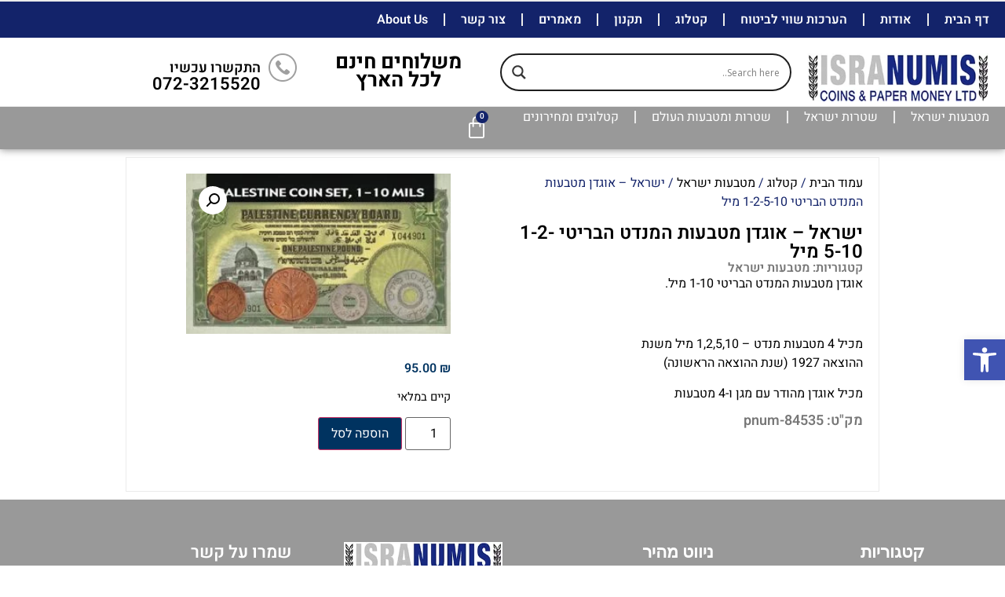

--- FILE ---
content_type: text/html; charset=UTF-8
request_url: http://www.isranumis.com/product/%D7%99%D7%A9%D7%A8%D7%90%D7%9C-%D7%90%D7%95%D7%92%D7%93%D7%9F-%D7%9E%D7%98%D7%91%D7%A2%D7%95%D7%AA-%D7%94%D7%9E%D7%A0%D7%93%D7%98-%D7%94%D7%91%D7%A8%D7%99%D7%98%D7%99-1-2-5-10-%D7%9E%D7%99%D7%9C/
body_size: 161069
content:
<!doctype html>
<html dir="rtl" lang="he-IL">
<head>
	<meta charset="UTF-8">
	<meta name="viewport" content="width=device-width, initial-scale=1">
	<link rel="profile" href="https://gmpg.org/xfn/11">
	<meta name='robots' content='index, follow, max-image-preview:large, max-snippet:-1, max-video-preview:-1' />

	<!-- This site is optimized with the Yoast SEO plugin v26.7 - https://yoast.com/wordpress/plugins/seo/ -->
	<title>ישראל - אוגדן מטבעות המנדט הבריטי 1-2-5-10 מיל | שטרות ומטבעות ישנים - ישראנומיס מטבעות ושטרות בע״מ</title>
<link data-rocket-preload as="style" href="https://fonts.googleapis.com/css?family=Open%20Sans&#038;display=swap" rel="preload">
<link href="https://fonts.googleapis.com/css?family=Open%20Sans&#038;display=swap" media="print" onload="this.media=&#039;all&#039;" rel="stylesheet">
<noscript data-wpr-hosted-gf-parameters=""><link rel="stylesheet" href="https://fonts.googleapis.com/css?family=Open%20Sans&#038;display=swap"></noscript>
	<meta name="description" content="אוגדן מטבעות המנדט הבריטי 1-10 מיל. &nbsp; מכיל 4 מטבעות מנדט - 1,2,5,10 מיל משנת ההוצאה 1927 (שנת ההוצאה הראשונה) מכיל אוגדן מהודר עם מגן ו-4" />
	<link rel="canonical" href="http://www.isranumis.com/product/ישראל-אוגדן-מטבעות-המנדט-הבריטי-1-2-5-10-מיל/" />
	<meta property="og:locale" content="he_IL" />
	<meta property="og:type" content="article" />
	<meta property="og:title" content="ישראל - אוגדן מטבעות המנדט הבריטי 1-2-5-10 מיל | שטרות ומטבעות ישנים - ישראנומיס מטבעות ושטרות בע״מ" />
	<meta property="og:description" content="אוגדן מטבעות המנדט הבריטי 1-10 מיל. &nbsp; מכיל 4 מטבעות מנדט - 1,2,5,10 מיל משנת ההוצאה 1927 (שנת ההוצאה הראשונה) מכיל אוגדן מהודר עם מגן ו-4" />
	<meta property="og:url" content="http://www.isranumis.com/product/ישראל-אוגדן-מטבעות-המנדט-הבריטי-1-2-5-10-מיל/" />
	<meta property="og:site_name" content="שטרות ומטבעות ישנים - ישראנומיס מטבעות ושטרות בע״מ" />
	<meta property="article:modified_time" content="2026-01-04T16:34:21+00:00" />
	<meta property="og:image" content="http://www.isranumis.com/wp-content/uploads/2023/04/70399.jpg" />
	<meta property="og:image:width" content="500" />
	<meta property="og:image:height" content="302" />
	<meta property="og:image:type" content="image/jpeg" />
	<meta name="twitter:card" content="summary_large_image" />
	<meta name="twitter:label1" content="זמן קריאה מוערך" />
	<meta name="twitter:data1" content="דקה1" />
	<script type="application/ld+json" class="yoast-schema-graph">{"@context":"https://schema.org","@graph":[{"@type":"WebPage","@id":"http://www.isranumis.com/product/%d7%99%d7%a9%d7%a8%d7%90%d7%9c-%d7%90%d7%95%d7%92%d7%93%d7%9f-%d7%9e%d7%98%d7%91%d7%a2%d7%95%d7%aa-%d7%94%d7%9e%d7%a0%d7%93%d7%98-%d7%94%d7%91%d7%a8%d7%99%d7%98%d7%99-1-2-5-10-%d7%9e%d7%99%d7%9c/","url":"http://www.isranumis.com/product/%d7%99%d7%a9%d7%a8%d7%90%d7%9c-%d7%90%d7%95%d7%92%d7%93%d7%9f-%d7%9e%d7%98%d7%91%d7%a2%d7%95%d7%aa-%d7%94%d7%9e%d7%a0%d7%93%d7%98-%d7%94%d7%91%d7%a8%d7%99%d7%98%d7%99-1-2-5-10-%d7%9e%d7%99%d7%9c/","name":"ישראל - אוגדן מטבעות המנדט הבריטי 1-2-5-10 מיל | שטרות ומטבעות ישנים - ישראנומיס מטבעות ושטרות בע״מ","isPartOf":{"@id":"http://www.isranumis.com/#website"},"primaryImageOfPage":{"@id":"http://www.isranumis.com/product/%d7%99%d7%a9%d7%a8%d7%90%d7%9c-%d7%90%d7%95%d7%92%d7%93%d7%9f-%d7%9e%d7%98%d7%91%d7%a2%d7%95%d7%aa-%d7%94%d7%9e%d7%a0%d7%93%d7%98-%d7%94%d7%91%d7%a8%d7%99%d7%98%d7%99-1-2-5-10-%d7%9e%d7%99%d7%9c/#primaryimage"},"image":{"@id":"http://www.isranumis.com/product/%d7%99%d7%a9%d7%a8%d7%90%d7%9c-%d7%90%d7%95%d7%92%d7%93%d7%9f-%d7%9e%d7%98%d7%91%d7%a2%d7%95%d7%aa-%d7%94%d7%9e%d7%a0%d7%93%d7%98-%d7%94%d7%91%d7%a8%d7%99%d7%98%d7%99-1-2-5-10-%d7%9e%d7%99%d7%9c/#primaryimage"},"thumbnailUrl":"http://www.isranumis.com/wp-content/uploads/2023/04/70399.jpg","datePublished":"2023-04-19T14:50:17+00:00","dateModified":"2026-01-04T16:34:21+00:00","description":"אוגדן מטבעות המנדט הבריטי 1-10 מיל. &nbsp; מכיל 4 מטבעות מנדט - 1,2,5,10 מיל משנת ההוצאה 1927 (שנת ההוצאה הראשונה) מכיל אוגדן מהודר עם מגן ו-4","breadcrumb":{"@id":"http://www.isranumis.com/product/%d7%99%d7%a9%d7%a8%d7%90%d7%9c-%d7%90%d7%95%d7%92%d7%93%d7%9f-%d7%9e%d7%98%d7%91%d7%a2%d7%95%d7%aa-%d7%94%d7%9e%d7%a0%d7%93%d7%98-%d7%94%d7%91%d7%a8%d7%99%d7%98%d7%99-1-2-5-10-%d7%9e%d7%99%d7%9c/#breadcrumb"},"inLanguage":"he-IL","potentialAction":[{"@type":"ReadAction","target":["http://www.isranumis.com/product/%d7%99%d7%a9%d7%a8%d7%90%d7%9c-%d7%90%d7%95%d7%92%d7%93%d7%9f-%d7%9e%d7%98%d7%91%d7%a2%d7%95%d7%aa-%d7%94%d7%9e%d7%a0%d7%93%d7%98-%d7%94%d7%91%d7%a8%d7%99%d7%98%d7%99-1-2-5-10-%d7%9e%d7%99%d7%9c/"]}]},{"@type":"ImageObject","inLanguage":"he-IL","@id":"http://www.isranumis.com/product/%d7%99%d7%a9%d7%a8%d7%90%d7%9c-%d7%90%d7%95%d7%92%d7%93%d7%9f-%d7%9e%d7%98%d7%91%d7%a2%d7%95%d7%aa-%d7%94%d7%9e%d7%a0%d7%93%d7%98-%d7%94%d7%91%d7%a8%d7%99%d7%98%d7%99-1-2-5-10-%d7%9e%d7%99%d7%9c/#primaryimage","url":"http://www.isranumis.com/wp-content/uploads/2023/04/70399.jpg","contentUrl":"http://www.isranumis.com/wp-content/uploads/2023/04/70399.jpg","width":500,"height":302,"caption":"ישראל - אוגדן מטבעות המנדט הבריטי 1-2-5-10 מיל"},{"@type":"BreadcrumbList","@id":"http://www.isranumis.com/product/%d7%99%d7%a9%d7%a8%d7%90%d7%9c-%d7%90%d7%95%d7%92%d7%93%d7%9f-%d7%9e%d7%98%d7%91%d7%a2%d7%95%d7%aa-%d7%94%d7%9e%d7%a0%d7%93%d7%98-%d7%94%d7%91%d7%a8%d7%99%d7%98%d7%99-1-2-5-10-%d7%9e%d7%99%d7%9c/#breadcrumb","itemListElement":[{"@type":"ListItem","position":1,"name":"קטלוג","item":"http://www.isranumis.com/shop/"},{"@type":"ListItem","position":2,"name":"ישראל &#8211; אוגדן מטבעות המנדט הבריטי 1-2-5-10 מיל"}]},{"@type":"WebSite","@id":"http://www.isranumis.com/#website","url":"http://www.isranumis.com/","name":"שטרות ומטבעות ישנים - ישראנומיס מטבעות ושטרות בע״מ","description":"","publisher":{"@id":"http://www.isranumis.com/#organization"},"potentialAction":[{"@type":"SearchAction","target":{"@type":"EntryPoint","urlTemplate":"http://www.isranumis.com/?s={search_term_string}"},"query-input":{"@type":"PropertyValueSpecification","valueRequired":true,"valueName":"search_term_string"}}],"inLanguage":"he-IL"},{"@type":"Organization","@id":"http://www.isranumis.com/#organization","name":"שטרות ומטבעות ישנים - ישראנומיס מטבעות ושטרות בע״מ","url":"http://www.isranumis.com/","logo":{"@type":"ImageObject","inLanguage":"he-IL","@id":"http://www.isranumis.com/#/schema/logo/image/","url":"http://www.isranumis.com/wp-content/uploads/2023/04/464.jpg","contentUrl":"http://www.isranumis.com/wp-content/uploads/2023/04/464.jpg","width":321,"height":85,"caption":"שטרות ומטבעות ישנים - ישראנומיס מטבעות ושטרות בע״מ"},"image":{"@id":"http://www.isranumis.com/#/schema/logo/image/"}}]}</script>
	<!-- / Yoast SEO plugin. -->


<link href='https://fonts.gstatic.com' crossorigin rel='preconnect' />
<link rel="alternate" type="application/rss+xml" title="שטרות ומטבעות ישנים - ישראנומיס מטבעות ושטרות בע״מ &laquo; פיד‏" href="http://www.isranumis.com/feed/" />
<link rel="alternate" type="application/rss+xml" title="שטרות ומטבעות ישנים - ישראנומיס מטבעות ושטרות בע״מ &laquo; פיד תגובות‏" href="http://www.isranumis.com/comments/feed/" />
<link rel="alternate" title="oEmbed (JSON)" type="application/json+oembed" href="http://www.isranumis.com/wp-json/oembed/1.0/embed?url=http%3A%2F%2Fwww.isranumis.com%2Fproduct%2F%25d7%2599%25d7%25a9%25d7%25a8%25d7%2590%25d7%259c-%25d7%2590%25d7%2595%25d7%2592%25d7%2593%25d7%259f-%25d7%259e%25d7%2598%25d7%2591%25d7%25a2%25d7%2595%25d7%25aa-%25d7%2594%25d7%259e%25d7%25a0%25d7%2593%25d7%2598-%25d7%2594%25d7%2591%25d7%25a8%25d7%2599%25d7%2598%25d7%2599-1-2-5-10-%25d7%259e%25d7%2599%25d7%259c%2F" />
<link rel="alternate" title="oEmbed (XML)" type="text/xml+oembed" href="http://www.isranumis.com/wp-json/oembed/1.0/embed?url=http%3A%2F%2Fwww.isranumis.com%2Fproduct%2F%25d7%2599%25d7%25a9%25d7%25a8%25d7%2590%25d7%259c-%25d7%2590%25d7%2595%25d7%2592%25d7%2593%25d7%259f-%25d7%259e%25d7%2598%25d7%2591%25d7%25a2%25d7%2595%25d7%25aa-%25d7%2594%25d7%259e%25d7%25a0%25d7%2593%25d7%2598-%25d7%2594%25d7%2591%25d7%25a8%25d7%2599%25d7%2598%25d7%2599-1-2-5-10-%25d7%259e%25d7%2599%25d7%259c%2F&#038;format=xml" />
<style id='wp-img-auto-sizes-contain-inline-css'>
img:is([sizes=auto i],[sizes^="auto," i]){contain-intrinsic-size:3000px 1500px}
/*# sourceURL=wp-img-auto-sizes-contain-inline-css */
</style>
<link rel='stylesheet' id='font-awesome-css' href='http://www.isranumis.com/wp-content/plugins/load-more-products-for-woocommerce/berocket/assets/css/font-awesome.min.css?ver=6.9' media='all' />
<link rel='stylesheet' id='hello-elementor-theme-style-css' href='http://www.isranumis.com/wp-content/themes/hello-elementor/assets/css/theme.css?ver=3.4.5' media='all' />
<link rel='stylesheet' id='jet-menu-hello-css' href='http://www.isranumis.com/wp-content/plugins/jet-menu/integration/themes/hello-elementor/assets/css/style.css?ver=2.4.18' media='all' />
<link rel='stylesheet' id='swiper-css' href='http://www.isranumis.com/wp-content/plugins/elementor/assets/lib/swiper/v8/css/swiper.min.css?ver=8.4.5' media='all' />
<link rel='stylesheet' id='e-swiper-css' href='http://www.isranumis.com/wp-content/plugins/elementor/assets/css/conditionals/e-swiper.min.css?ver=3.34.1' media='all' />
<link rel='stylesheet' id='elementor-icons-shared-0-css' href='http://www.isranumis.com/wp-content/plugins/elementor/assets/lib/font-awesome/css/fontawesome.min.css?ver=5.15.3' media='all' />
<link rel='stylesheet' id='elementor-icons-fa-solid-css' href='http://www.isranumis.com/wp-content/plugins/elementor/assets/lib/font-awesome/css/solid.min.css?ver=5.15.3' media='all' />
<style id='wp-emoji-styles-inline-css'>

	img.wp-smiley, img.emoji {
		display: inline !important;
		border: none !important;
		box-shadow: none !important;
		height: 1em !important;
		width: 1em !important;
		margin: 0 0.07em !important;
		vertical-align: -0.1em !important;
		background: none !important;
		padding: 0 !important;
	}
/*# sourceURL=wp-emoji-styles-inline-css */
</style>
<link rel='stylesheet' id='wp-block-library-rtl-css' href='http://www.isranumis.com/wp-includes/css/dist/block-library/style-rtl.min.css?ver=6.9' media='all' />
<style id='global-styles-inline-css'>
:root{--wp--preset--aspect-ratio--square: 1;--wp--preset--aspect-ratio--4-3: 4/3;--wp--preset--aspect-ratio--3-4: 3/4;--wp--preset--aspect-ratio--3-2: 3/2;--wp--preset--aspect-ratio--2-3: 2/3;--wp--preset--aspect-ratio--16-9: 16/9;--wp--preset--aspect-ratio--9-16: 9/16;--wp--preset--color--black: #000000;--wp--preset--color--cyan-bluish-gray: #abb8c3;--wp--preset--color--white: #ffffff;--wp--preset--color--pale-pink: #f78da7;--wp--preset--color--vivid-red: #cf2e2e;--wp--preset--color--luminous-vivid-orange: #ff6900;--wp--preset--color--luminous-vivid-amber: #fcb900;--wp--preset--color--light-green-cyan: #7bdcb5;--wp--preset--color--vivid-green-cyan: #00d084;--wp--preset--color--pale-cyan-blue: #8ed1fc;--wp--preset--color--vivid-cyan-blue: #0693e3;--wp--preset--color--vivid-purple: #9b51e0;--wp--preset--gradient--vivid-cyan-blue-to-vivid-purple: linear-gradient(135deg,rgb(6,147,227) 0%,rgb(155,81,224) 100%);--wp--preset--gradient--light-green-cyan-to-vivid-green-cyan: linear-gradient(135deg,rgb(122,220,180) 0%,rgb(0,208,130) 100%);--wp--preset--gradient--luminous-vivid-amber-to-luminous-vivid-orange: linear-gradient(135deg,rgb(252,185,0) 0%,rgb(255,105,0) 100%);--wp--preset--gradient--luminous-vivid-orange-to-vivid-red: linear-gradient(135deg,rgb(255,105,0) 0%,rgb(207,46,46) 100%);--wp--preset--gradient--very-light-gray-to-cyan-bluish-gray: linear-gradient(135deg,rgb(238,238,238) 0%,rgb(169,184,195) 100%);--wp--preset--gradient--cool-to-warm-spectrum: linear-gradient(135deg,rgb(74,234,220) 0%,rgb(151,120,209) 20%,rgb(207,42,186) 40%,rgb(238,44,130) 60%,rgb(251,105,98) 80%,rgb(254,248,76) 100%);--wp--preset--gradient--blush-light-purple: linear-gradient(135deg,rgb(255,206,236) 0%,rgb(152,150,240) 100%);--wp--preset--gradient--blush-bordeaux: linear-gradient(135deg,rgb(254,205,165) 0%,rgb(254,45,45) 50%,rgb(107,0,62) 100%);--wp--preset--gradient--luminous-dusk: linear-gradient(135deg,rgb(255,203,112) 0%,rgb(199,81,192) 50%,rgb(65,88,208) 100%);--wp--preset--gradient--pale-ocean: linear-gradient(135deg,rgb(255,245,203) 0%,rgb(182,227,212) 50%,rgb(51,167,181) 100%);--wp--preset--gradient--electric-grass: linear-gradient(135deg,rgb(202,248,128) 0%,rgb(113,206,126) 100%);--wp--preset--gradient--midnight: linear-gradient(135deg,rgb(2,3,129) 0%,rgb(40,116,252) 100%);--wp--preset--font-size--small: 13px;--wp--preset--font-size--medium: 20px;--wp--preset--font-size--large: 36px;--wp--preset--font-size--x-large: 42px;--wp--preset--spacing--20: 0.44rem;--wp--preset--spacing--30: 0.67rem;--wp--preset--spacing--40: 1rem;--wp--preset--spacing--50: 1.5rem;--wp--preset--spacing--60: 2.25rem;--wp--preset--spacing--70: 3.38rem;--wp--preset--spacing--80: 5.06rem;--wp--preset--shadow--natural: 6px 6px 9px rgba(0, 0, 0, 0.2);--wp--preset--shadow--deep: 12px 12px 50px rgba(0, 0, 0, 0.4);--wp--preset--shadow--sharp: 6px 6px 0px rgba(0, 0, 0, 0.2);--wp--preset--shadow--outlined: 6px 6px 0px -3px rgb(255, 255, 255), 6px 6px rgb(0, 0, 0);--wp--preset--shadow--crisp: 6px 6px 0px rgb(0, 0, 0);}:root { --wp--style--global--content-size: 800px;--wp--style--global--wide-size: 1200px; }:where(body) { margin: 0; }.wp-site-blocks > .alignleft { float: left; margin-right: 2em; }.wp-site-blocks > .alignright { float: right; margin-left: 2em; }.wp-site-blocks > .aligncenter { justify-content: center; margin-left: auto; margin-right: auto; }:where(.wp-site-blocks) > * { margin-block-start: 24px; margin-block-end: 0; }:where(.wp-site-blocks) > :first-child { margin-block-start: 0; }:where(.wp-site-blocks) > :last-child { margin-block-end: 0; }:root { --wp--style--block-gap: 24px; }:root :where(.is-layout-flow) > :first-child{margin-block-start: 0;}:root :where(.is-layout-flow) > :last-child{margin-block-end: 0;}:root :where(.is-layout-flow) > *{margin-block-start: 24px;margin-block-end: 0;}:root :where(.is-layout-constrained) > :first-child{margin-block-start: 0;}:root :where(.is-layout-constrained) > :last-child{margin-block-end: 0;}:root :where(.is-layout-constrained) > *{margin-block-start: 24px;margin-block-end: 0;}:root :where(.is-layout-flex){gap: 24px;}:root :where(.is-layout-grid){gap: 24px;}.is-layout-flow > .alignleft{float: left;margin-inline-start: 0;margin-inline-end: 2em;}.is-layout-flow > .alignright{float: right;margin-inline-start: 2em;margin-inline-end: 0;}.is-layout-flow > .aligncenter{margin-left: auto !important;margin-right: auto !important;}.is-layout-constrained > .alignleft{float: left;margin-inline-start: 0;margin-inline-end: 2em;}.is-layout-constrained > .alignright{float: right;margin-inline-start: 2em;margin-inline-end: 0;}.is-layout-constrained > .aligncenter{margin-left: auto !important;margin-right: auto !important;}.is-layout-constrained > :where(:not(.alignleft):not(.alignright):not(.alignfull)){max-width: var(--wp--style--global--content-size);margin-left: auto !important;margin-right: auto !important;}.is-layout-constrained > .alignwide{max-width: var(--wp--style--global--wide-size);}body .is-layout-flex{display: flex;}.is-layout-flex{flex-wrap: wrap;align-items: center;}.is-layout-flex > :is(*, div){margin: 0;}body .is-layout-grid{display: grid;}.is-layout-grid > :is(*, div){margin: 0;}body{padding-top: 0px;padding-right: 0px;padding-bottom: 0px;padding-left: 0px;}a:where(:not(.wp-element-button)){text-decoration: underline;}:root :where(.wp-element-button, .wp-block-button__link){background-color: #32373c;border-width: 0;color: #fff;font-family: inherit;font-size: inherit;font-style: inherit;font-weight: inherit;letter-spacing: inherit;line-height: inherit;padding-top: calc(0.667em + 2px);padding-right: calc(1.333em + 2px);padding-bottom: calc(0.667em + 2px);padding-left: calc(1.333em + 2px);text-decoration: none;text-transform: inherit;}.has-black-color{color: var(--wp--preset--color--black) !important;}.has-cyan-bluish-gray-color{color: var(--wp--preset--color--cyan-bluish-gray) !important;}.has-white-color{color: var(--wp--preset--color--white) !important;}.has-pale-pink-color{color: var(--wp--preset--color--pale-pink) !important;}.has-vivid-red-color{color: var(--wp--preset--color--vivid-red) !important;}.has-luminous-vivid-orange-color{color: var(--wp--preset--color--luminous-vivid-orange) !important;}.has-luminous-vivid-amber-color{color: var(--wp--preset--color--luminous-vivid-amber) !important;}.has-light-green-cyan-color{color: var(--wp--preset--color--light-green-cyan) !important;}.has-vivid-green-cyan-color{color: var(--wp--preset--color--vivid-green-cyan) !important;}.has-pale-cyan-blue-color{color: var(--wp--preset--color--pale-cyan-blue) !important;}.has-vivid-cyan-blue-color{color: var(--wp--preset--color--vivid-cyan-blue) !important;}.has-vivid-purple-color{color: var(--wp--preset--color--vivid-purple) !important;}.has-black-background-color{background-color: var(--wp--preset--color--black) !important;}.has-cyan-bluish-gray-background-color{background-color: var(--wp--preset--color--cyan-bluish-gray) !important;}.has-white-background-color{background-color: var(--wp--preset--color--white) !important;}.has-pale-pink-background-color{background-color: var(--wp--preset--color--pale-pink) !important;}.has-vivid-red-background-color{background-color: var(--wp--preset--color--vivid-red) !important;}.has-luminous-vivid-orange-background-color{background-color: var(--wp--preset--color--luminous-vivid-orange) !important;}.has-luminous-vivid-amber-background-color{background-color: var(--wp--preset--color--luminous-vivid-amber) !important;}.has-light-green-cyan-background-color{background-color: var(--wp--preset--color--light-green-cyan) !important;}.has-vivid-green-cyan-background-color{background-color: var(--wp--preset--color--vivid-green-cyan) !important;}.has-pale-cyan-blue-background-color{background-color: var(--wp--preset--color--pale-cyan-blue) !important;}.has-vivid-cyan-blue-background-color{background-color: var(--wp--preset--color--vivid-cyan-blue) !important;}.has-vivid-purple-background-color{background-color: var(--wp--preset--color--vivid-purple) !important;}.has-black-border-color{border-color: var(--wp--preset--color--black) !important;}.has-cyan-bluish-gray-border-color{border-color: var(--wp--preset--color--cyan-bluish-gray) !important;}.has-white-border-color{border-color: var(--wp--preset--color--white) !important;}.has-pale-pink-border-color{border-color: var(--wp--preset--color--pale-pink) !important;}.has-vivid-red-border-color{border-color: var(--wp--preset--color--vivid-red) !important;}.has-luminous-vivid-orange-border-color{border-color: var(--wp--preset--color--luminous-vivid-orange) !important;}.has-luminous-vivid-amber-border-color{border-color: var(--wp--preset--color--luminous-vivid-amber) !important;}.has-light-green-cyan-border-color{border-color: var(--wp--preset--color--light-green-cyan) !important;}.has-vivid-green-cyan-border-color{border-color: var(--wp--preset--color--vivid-green-cyan) !important;}.has-pale-cyan-blue-border-color{border-color: var(--wp--preset--color--pale-cyan-blue) !important;}.has-vivid-cyan-blue-border-color{border-color: var(--wp--preset--color--vivid-cyan-blue) !important;}.has-vivid-purple-border-color{border-color: var(--wp--preset--color--vivid-purple) !important;}.has-vivid-cyan-blue-to-vivid-purple-gradient-background{background: var(--wp--preset--gradient--vivid-cyan-blue-to-vivid-purple) !important;}.has-light-green-cyan-to-vivid-green-cyan-gradient-background{background: var(--wp--preset--gradient--light-green-cyan-to-vivid-green-cyan) !important;}.has-luminous-vivid-amber-to-luminous-vivid-orange-gradient-background{background: var(--wp--preset--gradient--luminous-vivid-amber-to-luminous-vivid-orange) !important;}.has-luminous-vivid-orange-to-vivid-red-gradient-background{background: var(--wp--preset--gradient--luminous-vivid-orange-to-vivid-red) !important;}.has-very-light-gray-to-cyan-bluish-gray-gradient-background{background: var(--wp--preset--gradient--very-light-gray-to-cyan-bluish-gray) !important;}.has-cool-to-warm-spectrum-gradient-background{background: var(--wp--preset--gradient--cool-to-warm-spectrum) !important;}.has-blush-light-purple-gradient-background{background: var(--wp--preset--gradient--blush-light-purple) !important;}.has-blush-bordeaux-gradient-background{background: var(--wp--preset--gradient--blush-bordeaux) !important;}.has-luminous-dusk-gradient-background{background: var(--wp--preset--gradient--luminous-dusk) !important;}.has-pale-ocean-gradient-background{background: var(--wp--preset--gradient--pale-ocean) !important;}.has-electric-grass-gradient-background{background: var(--wp--preset--gradient--electric-grass) !important;}.has-midnight-gradient-background{background: var(--wp--preset--gradient--midnight) !important;}.has-small-font-size{font-size: var(--wp--preset--font-size--small) !important;}.has-medium-font-size{font-size: var(--wp--preset--font-size--medium) !important;}.has-large-font-size{font-size: var(--wp--preset--font-size--large) !important;}.has-x-large-font-size{font-size: var(--wp--preset--font-size--x-large) !important;}
:root :where(.wp-block-pullquote){font-size: 1.5em;line-height: 1.6;}
/*# sourceURL=global-styles-inline-css */
</style>
<link rel='stylesheet' id='photoswipe-css' href='http://www.isranumis.com/wp-content/plugins/woocommerce/assets/css/photoswipe/photoswipe.min.css?ver=10.4.3' media='all' />
<link rel='stylesheet' id='photoswipe-default-skin-css' href='http://www.isranumis.com/wp-content/plugins/woocommerce/assets/css/photoswipe/default-skin/default-skin.min.css?ver=10.4.3' media='all' />
<link rel='stylesheet' id='woocommerce-layout-rtl-css' href='http://www.isranumis.com/wp-content/plugins/woocommerce/assets/css/woocommerce-layout-rtl.css?ver=10.4.3' media='all' />
<link rel='stylesheet' id='woocommerce-smallscreen-rtl-css' href='http://www.isranumis.com/wp-content/plugins/woocommerce/assets/css/woocommerce-smallscreen-rtl.css?ver=10.4.3' media='only screen and (max-width: 768px)' />
<link rel='stylesheet' id='woocommerce-general-rtl-css' href='http://www.isranumis.com/wp-content/plugins/woocommerce/assets/css/woocommerce-rtl.css?ver=10.4.3' media='all' />
<style id='woocommerce-inline-inline-css'>
.woocommerce form .form-row .required { visibility: visible; }
/*# sourceURL=woocommerce-inline-inline-css */
</style>
<link rel='stylesheet' id='rivhit-css-css' href='http://www.isranumis.com/wp-content/plugins/woocommerce-icredit%204.0.0/core/../assets/css/rivhit-css.css?ver=4.0.4' media='all' />
<link rel='stylesheet' id='pojo-a11y-css' href='http://www.isranumis.com/wp-content/plugins/pojo-accessibility/modules/legacy/assets/css/style.min.css?ver=1.0.0' media='all' />
<link rel='stylesheet' id='hello-elementor-css' href='http://www.isranumis.com/wp-content/themes/hello-elementor/assets/css/reset.css?ver=3.4.5' media='all' />
<link rel='stylesheet' id='hello-elementor-header-footer-css' href='http://www.isranumis.com/wp-content/themes/hello-elementor/assets/css/header-footer.css?ver=3.4.5' media='all' />
<link rel='stylesheet' id='elementor-frontend-css' href='http://www.isranumis.com/wp-content/plugins/elementor/assets/css/frontend.min.css?ver=3.34.1' media='all' />
<style id='elementor-frontend-inline-css'>
.elementor-312 .elementor-element.elementor-element-74f067b:not(.elementor-motion-effects-element-type-background), .elementor-312 .elementor-element.elementor-element-74f067b > .elementor-motion-effects-container > .elementor-motion-effects-layer{background-color:#13236a;}.elementor-312 .elementor-element.elementor-element-ba42ce3:not(.elementor-motion-effects-element-type-background), .elementor-312 .elementor-element.elementor-element-ba42ce3 > .elementor-motion-effects-container > .elementor-motion-effects-layer{background-color:#13236a;}.elementor-312 .elementor-element.elementor-global-2426 .elementor-nav-menu--dropdown a, .elementor-312 .elementor-element.elementor-global-2426 .elementor-menu-toggle{color:#000000;fill:#000000;}.elementor-312 .elementor-element.elementor-global-2426 .elementor-nav-menu--dropdown{background-color:#999999;}.elementor-312 .elementor-element.elementor-global-2426 .elementor-nav-menu--dropdown a:hover,
					.elementor-312 .elementor-element.elementor-global-2426 .elementor-nav-menu--dropdown a:focus,
					.elementor-312 .elementor-element.elementor-global-2426 .elementor-nav-menu--dropdown a.elementor-item-active,
					.elementor-312 .elementor-element.elementor-global-2426 .elementor-nav-menu--dropdown a.highlighted,
					.elementor-312 .elementor-element.elementor-global-2426 .elementor-menu-toggle:hover,
					.elementor-312 .elementor-element.elementor-global-2426 .elementor-menu-toggle:focus{color:#878787;}.elementor-312 .elementor-element.elementor-global-2426 .elementor-nav-menu--dropdown a:hover,
					.elementor-312 .elementor-element.elementor-global-2426 .elementor-nav-menu--dropdown a:focus,
					.elementor-312 .elementor-element.elementor-global-2426 .elementor-nav-menu--dropdown a.elementor-item-active,
					.elementor-312 .elementor-element.elementor-global-2426 .elementor-nav-menu--dropdown a.highlighted{background-color:#13236a;}.elementor-312 .elementor-element.elementor-global-2426 .elementor-nav-menu--dropdown a.elementor-item-active{color:#878787;background-color:#13236a;}.elementor-312 .elementor-element.elementor-global-2426 .elementor-nav-menu--dropdown li:not(:last-child){border-color:#13236a;}.elementor-312 .elementor-element.elementor-element-e3abb72:not(.elementor-motion-effects-element-type-background), .elementor-312 .elementor-element.elementor-element-e3abb72 > .elementor-motion-effects-container > .elementor-motion-effects-layer{background-color:#ffffff;}.elementor-312 .elementor-element.elementor-element-d4032d9:not(.elementor-motion-effects-element-type-background), .elementor-312 .elementor-element.elementor-element-d4032d9 > .elementor-motion-effects-container > .elementor-motion-effects-layer{background-color:#999999;}.elementor-312 .elementor-element.elementor-element-8946389 .elementor-nav-menu--main .elementor-item{color:#ffffff;fill:#ffffff;}.elementor-312 .elementor-element.elementor-element-8946389 .elementor-nav-menu--dropdown a, .elementor-312 .elementor-element.elementor-element-8946389 .elementor-menu-toggle{color:#000000;fill:#000000;}.elementor-312 .elementor-element.elementor-element-8946389 .elementor-nav-menu--dropdown{background-color:#999999;}.elementor-312 .elementor-element.elementor-element-8946389 .elementor-nav-menu--dropdown a:hover,
					.elementor-312 .elementor-element.elementor-element-8946389 .elementor-nav-menu--dropdown a:focus,
					.elementor-312 .elementor-element.elementor-element-8946389 .elementor-nav-menu--dropdown a.elementor-item-active,
					.elementor-312 .elementor-element.elementor-element-8946389 .elementor-nav-menu--dropdown a.highlighted,
					.elementor-312 .elementor-element.elementor-element-8946389 .elementor-menu-toggle:hover,
					.elementor-312 .elementor-element.elementor-element-8946389 .elementor-menu-toggle:focus{color:#878787;}.elementor-312 .elementor-element.elementor-element-8946389 .elementor-nav-menu--dropdown a:hover,
					.elementor-312 .elementor-element.elementor-element-8946389 .elementor-nav-menu--dropdown a:focus,
					.elementor-312 .elementor-element.elementor-element-8946389 .elementor-nav-menu--dropdown a.elementor-item-active,
					.elementor-312 .elementor-element.elementor-element-8946389 .elementor-nav-menu--dropdown a.highlighted{background-color:#13236a;}.elementor-312 .elementor-element.elementor-element-8946389 .elementor-nav-menu--dropdown a.elementor-item-active{color:#878787;background-color:#13236a;}.elementor-312 .elementor-element.elementor-element-8946389 .elementor-nav-menu--dropdown li:not(:last-child){border-color:#13236a;}.elementor-312 .elementor-element.elementor-element-57bf0f9{--items-indicator-text-color:#ffffff;--items-indicator-background-color:#13236a;--menu-cart-subtotal-color:#000000;--view-cart-button-text-color:#ffffff;--view-cart-button-background-color:#13236a;--view-cart-button-hover-text-color:#878787;--view-cart-button-hover-background-color:#13236a;--checkout-button-text-color:#ffffff;--checkout-button-background-color:#13236a;--checkout-button-hover-text-color:#878787;--checkout-button-hover-background-color:#13236a;}.elementor-312 .elementor-element.elementor-element-34a9747:not(.elementor-motion-effects-element-type-background), .elementor-312 .elementor-element.elementor-element-34a9747 > .elementor-motion-effects-container > .elementor-motion-effects-layer{background-color:#ffffff;}.elementor-312 .elementor-element.elementor-element-efb9948 .elementor-heading-title{color:#182c85;}.elementor-312 .elementor-element.elementor-element-f41d6ce{--items-indicator-text-color:#ffffff;--items-indicator-background-color:#13236a;--menu-cart-subtotal-color:#000000;--view-cart-button-text-color:#ffffff;--view-cart-button-background-color:#13236a;--view-cart-button-hover-text-color:#878787;--view-cart-button-hover-background-color:#13236a;--checkout-button-text-color:#ffffff;--checkout-button-background-color:#13236a;--checkout-button-hover-text-color:#878787;--checkout-button-hover-background-color:#13236a;}
.elementor-322 .elementor-element.elementor-element-29070f1c:not(.elementor-motion-effects-element-type-background), .elementor-322 .elementor-element.elementor-element-29070f1c > .elementor-motion-effects-container > .elementor-motion-effects-layer{background-color:#999999;}
.elementor-2174 .elementor-element.elementor-element-2a44349 .woocommerce-breadcrumb{color:#13236a;}.elementor-2174 .elementor-element.elementor-element-7231d637 .elementor-heading-title{color:#000000;}.elementor-2174 .elementor-element.elementor-element-2e2a8db6 .elementor-heading-title{color:#777777;}.elementor-2174 .elementor-element.elementor-element-184c5539 .elementor-heading-title{color:#777777;}.elementor-2174 .elementor-element.elementor-element-23b541e .cart button, .elementor-2174 .elementor-element.elementor-element-23b541e .cart .button{color:#ffffff;background-color:#003360;}.woocommerce .elementor-2174 .elementor-element.elementor-element-23b541e form.cart table.variations label{color:#000000;}.elementor-2174 .elementor-element.elementor-element-18b55cf6 .cart button, .elementor-2174 .elementor-element.elementor-element-18b55cf6 .cart .button{color:#ffffff;background-color:#003360;}.woocommerce .elementor-2174 .elementor-element.elementor-element-18b55cf6 form.cart table.variations label{color:#000000;}
/*# sourceURL=elementor-frontend-inline-css */
</style>
<link rel='stylesheet' id='elementor-post-6-css' href='http://www.isranumis.com/wp-content/uploads/elementor/css/post-6.css?ver=1768217889' media='all' />
<link rel='stylesheet' id='jet-menu-public-styles-css' href='http://www.isranumis.com/wp-content/plugins/jet-menu/assets/public/css/public.css?ver=2.4.18' media='all' />
<link rel='stylesheet' id='jet-woo-builder-css' href='http://www.isranumis.com/wp-content/plugins/jet-woo-builder/assets/css/frontend.css?ver=2.2.3' media='all' />
<style id='jet-woo-builder-inline-css'>
@font-face {
				font-family: "WooCommerce";
				font-weight: normal;
				font-style: normal;
				src: url("http://www.isranumis.com/wp-content/plugins/woocommerce/assets/fonts/WooCommerce.eot");
				src: url("http://www.isranumis.com/wp-content/plugins/woocommerce/assets/fonts/WooCommerce.eot?#iefix") format("embedded-opentype"),
					 url("http://www.isranumis.com/wp-content/plugins/woocommerce/assets/fonts/WooCommerce.woff") format("woff"),
					 url("http://www.isranumis.com/wp-content/plugins/woocommerce/assets/fonts/WooCommerce.ttf") format("truetype"),
					 url("http://www.isranumis.com/wp-content/plugins/woocommerce/assets/fonts/WooCommerce.svg#WooCommerce") format("svg");
			}
/*# sourceURL=jet-woo-builder-inline-css */
</style>
<link rel='stylesheet' id='jet-woo-builder-frontend-font-css' href='http://www.isranumis.com/wp-content/plugins/jet-woo-builder/assets/css/lib/jetwoobuilder-frontend-font/css/jetwoobuilder-frontend-font.css?ver=2.2.3' media='all' />
<link rel='stylesheet' id='wpdreams-asl-basic-css' href='http://www.isranumis.com/wp-content/plugins/ajax-search-lite/css/style.basic.css?ver=4.13.4' media='all' />
<style id='wpdreams-asl-basic-inline-css'>

					div[id*='ajaxsearchlitesettings'].searchsettings .asl_option_inner label {
						font-size: 0px !important;
						color: rgba(0, 0, 0, 0);
					}
					div[id*='ajaxsearchlitesettings'].searchsettings .asl_option_inner label:after {
						font-size: 11px !important;
						position: absolute;
						top: 0;
						left: 0;
						z-index: 1;
					}
					.asl_w_container {
						width: 100%;
						margin: 0px 0px 0px 0px;
						min-width: 200px;
					}
					div[id*='ajaxsearchlite'].asl_m {
						width: 100%;
					}
					div[id*='ajaxsearchliteres'].wpdreams_asl_results div.resdrg span.highlighted {
						font-weight: bold;
						color: rgba(217, 49, 43, 1);
						background-color: rgba(238, 238, 238, 1);
					}
					div[id*='ajaxsearchliteres'].wpdreams_asl_results .results img.asl_image {
						width: 70px;
						height: 70px;
						object-fit: cover;
					}
					div[id*='ajaxsearchlite'].asl_r .results {
						max-height: none;
					}
					div[id*='ajaxsearchlite'].asl_r {
						position: absolute;
					}
				
						div.asl_r.asl_w.vertical .results .item::after {
							display: block;
							position: absolute;
							bottom: 0;
							content: '';
							height: 1px;
							width: 100%;
							background: #D8D8D8;
						}
						div.asl_r.asl_w.vertical .results .item.asl_last_item::after {
							display: none;
						}
					
/*# sourceURL=wpdreams-asl-basic-inline-css */
</style>
<link rel='stylesheet' id='wpdreams-asl-instance-css' href='http://www.isranumis.com/wp-content/plugins/ajax-search-lite/css/style-curvy-black.css?ver=4.13.4' media='all' />
<link rel='stylesheet' id='widget-nav-menu-css' href='http://www.isranumis.com/wp-content/plugins/elementor-pro/assets/css/widget-nav-menu-rtl.min.css?ver=3.34.0' media='all' />
<link rel='stylesheet' id='widget-image-css' href='http://www.isranumis.com/wp-content/plugins/elementor/assets/css/widget-image-rtl.min.css?ver=3.34.1' media='all' />
<link rel='stylesheet' id='widget-heading-css' href='http://www.isranumis.com/wp-content/plugins/elementor/assets/css/widget-heading-rtl.min.css?ver=3.34.1' media='all' />
<link rel='stylesheet' id='widget-hotspot-css' href='http://www.isranumis.com/wp-content/plugins/elementor-pro/assets/css/widget-hotspot-rtl.min.css?ver=3.34.0' media='all' />
<link rel='stylesheet' id='widget-woocommerce-menu-cart-css' href='http://www.isranumis.com/wp-content/plugins/elementor-pro/assets/css/widget-woocommerce-menu-cart-rtl.min.css?ver=3.34.0' media='all' />
<link rel='stylesheet' id='e-sticky-css' href='http://www.isranumis.com/wp-content/plugins/elementor-pro/assets/css/modules/sticky.min.css?ver=3.34.0' media='all' />
<link rel='stylesheet' id='widget-image-box-css' href='http://www.isranumis.com/wp-content/plugins/elementor/assets/css/widget-image-box-rtl.min.css?ver=3.34.1' media='all' />
<link rel='stylesheet' id='widget-icon-list-css' href='http://www.isranumis.com/wp-content/plugins/elementor/assets/css/widget-icon-list-rtl.min.css?ver=3.34.1' media='all' />
<link rel='stylesheet' id='widget-woocommerce-product-images-css' href='http://www.isranumis.com/wp-content/plugins/elementor-pro/assets/css/widget-woocommerce-product-images-rtl.min.css?ver=3.34.0' media='all' />
<link rel='stylesheet' id='widget-woocommerce-product-price-css' href='http://www.isranumis.com/wp-content/plugins/elementor-pro/assets/css/widget-woocommerce-product-price-rtl.min.css?ver=3.34.0' media='all' />
<link rel='stylesheet' id='widget-woocommerce-product-add-to-cart-css' href='http://www.isranumis.com/wp-content/plugins/elementor-pro/assets/css/widget-woocommerce-product-add-to-cart-rtl.min.css?ver=3.34.0' media='all' />
<link rel='stylesheet' id='elementor-icons-css' href='http://www.isranumis.com/wp-content/plugins/elementor/assets/lib/eicons/css/elementor-icons.min.css?ver=5.45.0' media='all' />
<link rel='stylesheet' id='elementor-post-312-css' href='http://www.isranumis.com/wp-content/uploads/elementor/css/post-312.css?ver=1768217890' media='all' />
<link rel='stylesheet' id='elementor-post-322-css' href='http://www.isranumis.com/wp-content/uploads/elementor/css/post-322.css?ver=1768217890' media='all' />
<link rel='stylesheet' id='elementor-post-2174-css' href='http://www.isranumis.com/wp-content/uploads/elementor/css/post-2174.css?ver=1768217892' media='all' />
<link rel='stylesheet' id='elementor-gf-local-heebo-css' href='http://www.isranumis.com/wp-content/uploads/elementor/google-fonts/css/heebo.css?ver=1746775684' media='all' />
<link rel='stylesheet' id='elementor-gf-local-poppins-css' href='http://www.isranumis.com/wp-content/uploads/elementor/google-fonts/css/poppins.css?ver=1746775690' media='all' />
<script src="http://www.isranumis.com/wp-includes/js/jquery/jquery.min.js?ver=3.7.1" id="jquery-core-js"></script>
<script src="http://www.isranumis.com/wp-includes/js/jquery/jquery-migrate.min.js?ver=3.4.1" id="jquery-migrate-js"></script>
<script src="http://www.isranumis.com/wp-content/plugins/woocommerce/assets/js/jquery-blockui/jquery.blockUI.min.js?ver=2.7.0-wc.10.4.3" id="wc-jquery-blockui-js" defer data-wp-strategy="defer"></script>
<script id="wc-add-to-cart-js-extra">
var wc_add_to_cart_params = {"ajax_url":"/wp-admin/admin-ajax.php","wc_ajax_url":"/?wc-ajax=%%endpoint%%","i18n_view_cart":"\u05de\u05e2\u05d1\u05e8 \u05dc\u05e1\u05dc \u05d4\u05e7\u05e0\u05d9\u05d5\u05ea","cart_url":"http://www.isranumis.com/cart/","is_cart":"","cart_redirect_after_add":"no"};
//# sourceURL=wc-add-to-cart-js-extra
</script>
<script src="http://www.isranumis.com/wp-content/plugins/woocommerce/assets/js/frontend/add-to-cart.min.js?ver=10.4.3" id="wc-add-to-cart-js" defer data-wp-strategy="defer"></script>
<script src="http://www.isranumis.com/wp-content/plugins/woocommerce/assets/js/zoom/jquery.zoom.min.js?ver=1.7.21-wc.10.4.3" id="wc-zoom-js" defer data-wp-strategy="defer"></script>
<script src="http://www.isranumis.com/wp-content/plugins/woocommerce/assets/js/flexslider/jquery.flexslider.min.js?ver=2.7.2-wc.10.4.3" id="wc-flexslider-js" defer data-wp-strategy="defer"></script>
<script src="http://www.isranumis.com/wp-content/plugins/woocommerce/assets/js/photoswipe/photoswipe.min.js?ver=4.1.1-wc.10.4.3" id="wc-photoswipe-js" defer data-wp-strategy="defer"></script>
<script src="http://www.isranumis.com/wp-content/plugins/woocommerce/assets/js/photoswipe/photoswipe-ui-default.min.js?ver=4.1.1-wc.10.4.3" id="wc-photoswipe-ui-default-js" defer data-wp-strategy="defer"></script>
<script id="wc-single-product-js-extra">
var wc_single_product_params = {"i18n_required_rating_text":"\u05d1\u05d7\u05e8 \u05d3\u05d9\u05e8\u05d5\u05d2","i18n_rating_options":["1 \u05de\u05ea\u05d5\u05da 5 \u05db\u05d5\u05db\u05d1\u05d9\u05dd","2 \u05de\u05ea\u05d5\u05da 5 \u05db\u05d5\u05db\u05d1\u05d9\u05dd","3 \u05de\u05ea\u05d5\u05da 5 \u05db\u05d5\u05db\u05d1\u05d9\u05dd","4 \u05de\u05ea\u05d5\u05da 5 \u05db\u05d5\u05db\u05d1\u05d9\u05dd","5 \u05de\u05ea\u05d5\u05da 5 \u05db\u05d5\u05db\u05d1\u05d9\u05dd"],"i18n_product_gallery_trigger_text":"\u05dc\u05d4\u05e6\u05d9\u05d2 \u05d0\u05ea \u05d2\u05dc\u05e8\u05d9\u05d9\u05ea \u05d4\u05ea\u05de\u05d5\u05e0\u05d5\u05ea \u05e2\u05dc \u05de\u05e1\u05da \u05de\u05dc\u05d0","review_rating_required":"no","flexslider":{"rtl":true,"animation":"slide","smoothHeight":true,"directionNav":false,"controlNav":"thumbnails","slideshow":false,"animationSpeed":500,"animationLoop":false,"allowOneSlide":false},"zoom_enabled":"1","zoom_options":[],"photoswipe_enabled":"1","photoswipe_options":{"shareEl":false,"closeOnScroll":false,"history":false,"hideAnimationDuration":0,"showAnimationDuration":0},"flexslider_enabled":"1"};
//# sourceURL=wc-single-product-js-extra
</script>
<script src="http://www.isranumis.com/wp-content/plugins/woocommerce/assets/js/frontend/single-product.min.js?ver=10.4.3" id="wc-single-product-js" defer data-wp-strategy="defer"></script>
<script src="http://www.isranumis.com/wp-content/plugins/woocommerce/assets/js/js-cookie/js.cookie.min.js?ver=2.1.4-wc.10.4.3" id="wc-js-cookie-js" defer data-wp-strategy="defer"></script>
<script id="woocommerce-js-extra">
var woocommerce_params = {"ajax_url":"/wp-admin/admin-ajax.php","wc_ajax_url":"/?wc-ajax=%%endpoint%%","i18n_password_show":"\u05dc\u05d4\u05e6\u05d9\u05d2 \u05e1\u05d9\u05e1\u05de\u05d4","i18n_password_hide":"\u05dc\u05d4\u05e1\u05ea\u05d9\u05e8 \u05e1\u05d9\u05e1\u05de\u05d4"};
//# sourceURL=woocommerce-js-extra
</script>
<script src="http://www.isranumis.com/wp-content/plugins/woocommerce/assets/js/frontend/woocommerce.min.js?ver=10.4.3" id="woocommerce-js" defer data-wp-strategy="defer"></script>
<link rel="https://api.w.org/" href="http://www.isranumis.com/wp-json/" /><link rel="alternate" title="JSON" type="application/json" href="http://www.isranumis.com/wp-json/wp/v2/product/3209" /><link rel="EditURI" type="application/rsd+xml" title="RSD" href="http://www.isranumis.com/xmlrpc.php?rsd" />
<meta name="generator" content="WordPress 6.9" />
<meta name="generator" content="WooCommerce 10.4.3" />
<link rel='shortlink' href='http://www.isranumis.com/?p=3209' />
<style></style><style>
                .lmp_load_more_button.br_lmp_button_settings .lmp_button:hover {
                    background-color: #9999ff!important;
                    color: #111111!important;
                }
                .lmp_load_more_button.br_lmp_prev_settings .lmp_button:hover {
                    background-color: #9999ff!important;
                    color: #111111!important;
                }li.product.lazy, .berocket_lgv_additional_data.lazy{opacity:0;}</style><style type="text/css">
#pojo-a11y-toolbar .pojo-a11y-toolbar-toggle a{ background-color: #4054b2;	color: #ffffff;}
#pojo-a11y-toolbar .pojo-a11y-toolbar-overlay, #pojo-a11y-toolbar .pojo-a11y-toolbar-overlay ul.pojo-a11y-toolbar-items.pojo-a11y-links{ border-color: #4054b2;}
body.pojo-a11y-focusable a:focus{ outline-style: solid !important;	outline-width: 1px !important;	outline-color: #FF0000 !important;}
#pojo-a11y-toolbar{ top: 60% !important;}
#pojo-a11y-toolbar .pojo-a11y-toolbar-overlay{ background-color: #ffffff;}
#pojo-a11y-toolbar .pojo-a11y-toolbar-overlay ul.pojo-a11y-toolbar-items li.pojo-a11y-toolbar-item a, #pojo-a11y-toolbar .pojo-a11y-toolbar-overlay p.pojo-a11y-toolbar-title{ color: #333333;}
#pojo-a11y-toolbar .pojo-a11y-toolbar-overlay ul.pojo-a11y-toolbar-items li.pojo-a11y-toolbar-item a.active{ background-color: #4054b2;	color: #ffffff;}
@media (max-width: 767px) { #pojo-a11y-toolbar { top: 60% !important; } }</style>	<noscript><style>.woocommerce-product-gallery{ opacity: 1 !important; }</style></noscript>
					<link rel="preconnect" href="https://fonts.gstatic.com" crossorigin />
				
								
				<meta name="generator" content="Elementor 3.34.1; features: additional_custom_breakpoints; settings: css_print_method-external, google_font-enabled, font_display-swap">
			<style>
				.e-con.e-parent:nth-of-type(n+4):not(.e-lazyloaded):not(.e-no-lazyload),
				.e-con.e-parent:nth-of-type(n+4):not(.e-lazyloaded):not(.e-no-lazyload) * {
					background-image: none !important;
				}
				@media screen and (max-height: 1024px) {
					.e-con.e-parent:nth-of-type(n+3):not(.e-lazyloaded):not(.e-no-lazyload),
					.e-con.e-parent:nth-of-type(n+3):not(.e-lazyloaded):not(.e-no-lazyload) * {
						background-image: none !important;
					}
				}
				@media screen and (max-height: 640px) {
					.e-con.e-parent:nth-of-type(n+2):not(.e-lazyloaded):not(.e-no-lazyload),
					.e-con.e-parent:nth-of-type(n+2):not(.e-lazyloaded):not(.e-no-lazyload) * {
						background-image: none !important;
					}
				}
			</style>
			<link rel="icon" href="http://www.isranumis.com/wp-content/uploads/2023/06/zap_favicon.ico" sizes="32x32" />
<link rel="icon" href="http://www.isranumis.com/wp-content/uploads/2023/06/zap_favicon.ico" sizes="192x192" />
<link rel="apple-touch-icon" href="http://www.isranumis.com/wp-content/uploads/2023/06/zap_favicon.ico" />
<meta name="msapplication-TileImage" content="http://www.isranumis.com/wp-content/uploads/2023/06/zap_favicon.ico" />
		<style id="wp-custom-css">
			/* To hide the additional information tab */
li.additional_information_tab {
    display: none !important;
}

woocommerce-message{
	font-size: 18px;
}

.woocommerce .woocommerce-error .button, .woocommerce .woocommerce-info .button, .woocommerce .woocommerce-message .button, .woocommerce-page .woocommerce-error .button, .woocommerce-page .woocommerce-info .button, .woocommerce-page .woocommerce-message .button{
	background-color: #81D742;
	color: white;
}

.woocommerce .woocommerce-error .button, .woocommerce .woocommerce-info .button, .woocommerce .woocommerce-message .button, .woocommerce-page .woocommerce-error .button, .woocommerce-page .woocommerce-info .button, .woocommerce-page .woocommerce-message .button:hover {
	color: white;
	background-color: #81D742;
}

.woocommerce-error, .woocommerce-info, .woocommerce-message{
	max-width: 960px;
	margin: 0 auto;
}

.product-grid-hp img {
    height: 270px;
    object-fit: contain;
}
.woocommerce-loop-product__link{

	height: 100%;
	display: flex !important;
	flex-direction: column;
	justify-content:flex-end
}
.product-grid-hp h5 {
    height: 50px;
}

.categories-grid-hp {
	justify-content: space-around;
}

.categories-grid-hp .jet-equal-cols{
    display: flex;
    justify-content: center;
}

.categories-grid-hp li{
    display: flex !important;
    flex-direction: column !important;
    justify-content: space-between !important;
    align-items: center !important;
}

.woocommerce-notices-wrapper a{
	background-color: #003360 !important;
	
}

.woocommerce-notices-wrapper .woocommerce-message{
	border-top-color: #003360 !important;
	
}
		</style>
		<meta name="generator" content="WP Rocket 3.20.3" data-wpr-features="wpr_preload_links wpr_desktop" /></head>
<body class="rtl wp-singular product-template-default single single-product postid-3209 wp-custom-logo wp-embed-responsive wp-theme-hello-elementor theme-hello-elementor woocommerce woocommerce-page woocommerce-no-js hello-elementor-default jet-mega-menu-location elementor-default elementor-template-full-width elementor-kit-6 elementor-page-2174">


<a class="skip-link screen-reader-text" href="#content">דלג לתוכן</a>

		<header data-rocket-location-hash="312d22e19d3ee50de9e19d3a9691cb2c" data-elementor-type="header" data-elementor-id="312" class="elementor elementor-312 elementor-location-header" data-elementor-post-type="elementor_library">
			<nav class="elementor-element elementor-element-74f067b elementor-hidden-tablet elementor-hidden-mobile e-con-full e-flex e-con e-parent" data-id="74f067b" data-element_type="container" data-settings="{&quot;background_background&quot;:&quot;classic&quot;,&quot;sticky&quot;:&quot;top&quot;,&quot;sticky_on&quot;:[&quot;desktop&quot;,&quot;tablet&quot;],&quot;sticky_offset&quot;:0,&quot;sticky_effects_offset&quot;:0,&quot;sticky_anchor_link_offset&quot;:0}">
		<nav class="elementor-element elementor-element-ba42ce3 elementor-hidden-tablet elementor-hidden-mobile e-flex e-con-boxed e-con e-child" data-id="ba42ce3" data-element_type="container" data-settings="{&quot;background_background&quot;:&quot;classic&quot;}">
					<div data-rocket-location-hash="da3b654b339ed49f0234db69a353a170" class="e-con-inner">
		<div class="elementor-element elementor-element-0c5884b e-con-full e-flex e-con e-child" data-id="0c5884b" data-element_type="container">
				<div class="elementor-element elementor-element-910eb04 elementor-nav-menu--dropdown-mobile elementor-nav-menu__text-align-aside elementor-nav-menu--toggle elementor-nav-menu--burger elementor-widget elementor-widget-global elementor-global-2426 elementor-widget-nav-menu" data-id="910eb04" data-element_type="widget" data-settings="{&quot;layout&quot;:&quot;horizontal&quot;,&quot;submenu_icon&quot;:{&quot;value&quot;:&quot;fas fa-caret-down&quot;,&quot;library&quot;:&quot;fa-solid&quot;},&quot;toggle&quot;:&quot;burger&quot;}" data-widget_type="nav-menu.default">
				<div class="elementor-widget-container">
								<nav aria-label="תפריט" class="elementor-nav-menu--main elementor-nav-menu__container elementor-nav-menu--layout-horizontal e--pointer-underline e--animation-fade">
				<ul id="menu-1-910eb04" class="elementor-nav-menu"><li class="menu-item menu-item-type-post_type menu-item-object-page menu-item-home menu-item-2421"><a href="http://www.isranumis.com/" class="elementor-item">דף הבית</a></li>
<li class="menu-item menu-item-type-post_type menu-item-object-page menu-item-3724"><a href="http://www.isranumis.com/%d7%90%d7%95%d7%93%d7%95%d7%aa/" class="elementor-item">אודות</a></li>
<li class="menu-item menu-item-type-post_type menu-item-object-page menu-item-3723"><a href="http://www.isranumis.com/%d7%94%d7%a2%d7%a8%d7%9b%d7%95%d7%aa-%d7%a9%d7%95%d7%95%d7%99-%d7%9c%d7%91%d7%99%d7%98%d7%95%d7%97/" class="elementor-item">הערכות שווי לביטוח</a></li>
<li class="menu-item menu-item-type-post_type menu-item-object-page current_page_parent menu-item-3725"><a href="http://www.isranumis.com/shop/" class="elementor-item">קטלוג</a></li>
<li class="menu-item menu-item-type-post_type menu-item-object-page menu-item-3722"><a href="http://www.isranumis.com/%d7%aa%d7%a7%d7%a0%d7%95%d7%9f/" class="elementor-item">תקנון</a></li>
<li class="menu-item menu-item-type-post_type menu-item-object-page menu-item-3721"><a href="http://www.isranumis.com/%d7%9e%d7%90%d7%9e%d7%a8%d7%99%d7%9d/" class="elementor-item">מאמרים</a></li>
<li class="menu-item menu-item-type-post_type menu-item-object-page menu-item-3799"><a href="http://www.isranumis.com/%d7%a6%d7%95%d7%a8-%d7%a7%d7%a9%d7%a8/" class="elementor-item">צור קשר</a></li>
<li class="menu-item menu-item-type-post_type menu-item-object-page menu-item-3720"><a href="http://www.isranumis.com/about-us/" class="elementor-item">About Us</a></li>
</ul>			</nav>
					<div class="elementor-menu-toggle" role="button" tabindex="0" aria-label="כפתור פתיחת תפריט" aria-expanded="false">
			<i aria-hidden="true" role="presentation" class="elementor-menu-toggle__icon--open eicon-menu-bar"></i><i aria-hidden="true" role="presentation" class="elementor-menu-toggle__icon--close eicon-close"></i>		</div>
					<nav class="elementor-nav-menu--dropdown elementor-nav-menu__container" aria-hidden="true">
				<ul id="menu-2-910eb04" class="elementor-nav-menu"><li class="menu-item menu-item-type-post_type menu-item-object-page menu-item-home menu-item-2421"><a href="http://www.isranumis.com/" class="elementor-item" tabindex="-1">דף הבית</a></li>
<li class="menu-item menu-item-type-post_type menu-item-object-page menu-item-3724"><a href="http://www.isranumis.com/%d7%90%d7%95%d7%93%d7%95%d7%aa/" class="elementor-item" tabindex="-1">אודות</a></li>
<li class="menu-item menu-item-type-post_type menu-item-object-page menu-item-3723"><a href="http://www.isranumis.com/%d7%94%d7%a2%d7%a8%d7%9b%d7%95%d7%aa-%d7%a9%d7%95%d7%95%d7%99-%d7%9c%d7%91%d7%99%d7%98%d7%95%d7%97/" class="elementor-item" tabindex="-1">הערכות שווי לביטוח</a></li>
<li class="menu-item menu-item-type-post_type menu-item-object-page current_page_parent menu-item-3725"><a href="http://www.isranumis.com/shop/" class="elementor-item" tabindex="-1">קטלוג</a></li>
<li class="menu-item menu-item-type-post_type menu-item-object-page menu-item-3722"><a href="http://www.isranumis.com/%d7%aa%d7%a7%d7%a0%d7%95%d7%9f/" class="elementor-item" tabindex="-1">תקנון</a></li>
<li class="menu-item menu-item-type-post_type menu-item-object-page menu-item-3721"><a href="http://www.isranumis.com/%d7%9e%d7%90%d7%9e%d7%a8%d7%99%d7%9d/" class="elementor-item" tabindex="-1">מאמרים</a></li>
<li class="menu-item menu-item-type-post_type menu-item-object-page menu-item-3799"><a href="http://www.isranumis.com/%d7%a6%d7%95%d7%a8-%d7%a7%d7%a9%d7%a8/" class="elementor-item" tabindex="-1">צור קשר</a></li>
<li class="menu-item menu-item-type-post_type menu-item-object-page menu-item-3720"><a href="http://www.isranumis.com/about-us/" class="elementor-item" tabindex="-1">About Us</a></li>
</ul>			</nav>
						</div>
				</div>
				</div>
					</div>
				</nav>
		<header class="elementor-element elementor-element-e3abb72 elementor-hidden-tablet elementor-hidden-mobile e-flex e-con-boxed e-con e-child" data-id="e3abb72" data-element_type="container" data-settings="{&quot;background_background&quot;:&quot;classic&quot;}">
					<div data-rocket-location-hash="7d0ce0601f4dee916c7ce6cc61b61694" class="e-con-inner">
		<div class="elementor-element elementor-element-c7c0b25 e-con-full e-flex e-con e-child" data-id="c7c0b25" data-element_type="container">
				<div class="elementor-element elementor-element-fd0299b elementor-widget elementor-widget-theme-site-logo elementor-widget-image" data-id="fd0299b" data-element_type="widget" data-widget_type="theme-site-logo.default">
				<div class="elementor-widget-container">
											<a href="http://www.isranumis.com">
			<img width="300" height="79" src="http://www.isranumis.com/wp-content/uploads/2023/04/464-300x79.jpg" class="attachment-medium size-medium wp-image-3332" alt="" srcset="http://www.isranumis.com/wp-content/uploads/2023/04/464-300x79.jpg 300w, http://www.isranumis.com/wp-content/uploads/2023/04/464.jpg 321w" sizes="(max-width: 300px) 100vw, 300px" />				</a>
											</div>
				</div>
				</div>
		<div class="elementor-element elementor-element-bef9250 e-con-full e-flex e-con e-child" data-id="bef9250" data-element_type="container">
				<div class="elementor-element elementor-element-05eabe8 elementor-widget__width-inherit elementor-widget elementor-widget-shortcode" data-id="05eabe8" data-element_type="widget" data-widget_type="shortcode.default">
				<div class="elementor-widget-container">
							<div class="elementor-shortcode"><div class="asl_w_container asl_w_container_1" data-id="1" data-instance="1">
	<div id='ajaxsearchlite1'
		data-id="1"
		data-instance="1"
		class="asl_w asl_m asl_m_1 asl_m_1_1">
		<div class="probox">

	
	<div class='prosettings' style='display:none;' data-opened=0>
				<div class='innericon'>
			<svg version="1.1" xmlns="http://www.w3.org/2000/svg" xmlns:xlink="http://www.w3.org/1999/xlink" x="0px" y="0px" width="22" height="22" viewBox="0 0 512 512" enable-background="new 0 0 512 512" xml:space="preserve">
					<polygon transform = "rotate(90 256 256)" points="142.332,104.886 197.48,50 402.5,256 197.48,462 142.332,407.113 292.727,256 "/>
				</svg>
		</div>
	</div>

	
	
	<div class='proinput'>
		<form role="search" action='#' autocomplete="off"
				aria-label="Search form">
			<input aria-label="Search input"
					type='search' class='orig'
					tabindex="0"
					name='phrase'
					placeholder='Search here..'
					value=''
					autocomplete="off"/>
			<input aria-label="Search autocomplete input"
					type='text'
					class='autocomplete'
					tabindex="-1"
					name='phrase'
					value=''
					autocomplete="off" disabled/>
			<input type='submit' value="Start search" style='width:0; height: 0; visibility: hidden;'>
		</form>
	</div>

	
	
	<button class='promagnifier' tabindex="0" aria-label="Search magnifier button">
				<span class='innericon' style="display:block;">
			<svg version="1.1" xmlns="http://www.w3.org/2000/svg" xmlns:xlink="http://www.w3.org/1999/xlink" x="0px" y="0px" width="22" height="22" viewBox="0 0 512 512" enable-background="new 0 0 512 512" xml:space="preserve">
					<path d="M460.355,421.59L353.844,315.078c20.041-27.553,31.885-61.437,31.885-98.037
						C385.729,124.934,310.793,50,218.686,50C126.58,50,51.645,124.934,51.645,217.041c0,92.106,74.936,167.041,167.041,167.041
						c34.912,0,67.352-10.773,94.184-29.158L419.945,462L460.355,421.59z M100.631,217.041c0-65.096,52.959-118.056,118.055-118.056
						c65.098,0,118.057,52.959,118.057,118.056c0,65.096-52.959,118.056-118.057,118.056C153.59,335.097,100.631,282.137,100.631,217.041
						z"/>
				</svg>
		</span>
	</button>

	
	
	<div class='proloading'>

		<div class="asl_loader"><div class="asl_loader-inner asl_simple-circle"></div></div>

			</div>

			<div class='proclose'>
			<svg version="1.1" xmlns="http://www.w3.org/2000/svg" xmlns:xlink="http://www.w3.org/1999/xlink" x="0px"
				y="0px"
				width="12" height="12" viewBox="0 0 512 512" enable-background="new 0 0 512 512"
				xml:space="preserve">
				<polygon points="438.393,374.595 319.757,255.977 438.378,137.348 374.595,73.607 255.995,192.225 137.375,73.622 73.607,137.352 192.246,255.983 73.622,374.625 137.352,438.393 256.002,319.734 374.652,438.378 "/>
			</svg>
		</div>
	
	
</div>	</div>
	<div class='asl_data_container' style="display:none !important;">
		<div class="asl_init_data wpdreams_asl_data_ct"
	style="display:none !important;"
	id="asl_init_id_1"
	data-asl-id="1"
	data-asl-instance="1"
	data-settings="{&quot;homeurl&quot;:&quot;http:\/\/www.isranumis.com\/&quot;,&quot;resultstype&quot;:&quot;vertical&quot;,&quot;resultsposition&quot;:&quot;hover&quot;,&quot;itemscount&quot;:4,&quot;charcount&quot;:0,&quot;highlight&quot;:false,&quot;highlightWholewords&quot;:true,&quot;singleHighlight&quot;:false,&quot;scrollToResults&quot;:{&quot;enabled&quot;:false,&quot;offset&quot;:0},&quot;resultareaclickable&quot;:1,&quot;autocomplete&quot;:{&quot;enabled&quot;:true,&quot;lang&quot;:&quot;en&quot;,&quot;trigger_charcount&quot;:0},&quot;mobile&quot;:{&quot;menu_selector&quot;:&quot;#menu-toggle&quot;},&quot;trigger&quot;:{&quot;click&quot;:&quot;results_page&quot;,&quot;click_location&quot;:&quot;same&quot;,&quot;update_href&quot;:false,&quot;return&quot;:&quot;results_page&quot;,&quot;return_location&quot;:&quot;same&quot;,&quot;facet&quot;:true,&quot;type&quot;:true,&quot;redirect_url&quot;:&quot;?s={phrase}&quot;,&quot;delay&quot;:300},&quot;animations&quot;:{&quot;pc&quot;:{&quot;settings&quot;:{&quot;anim&quot;:&quot;fadedrop&quot;,&quot;dur&quot;:300},&quot;results&quot;:{&quot;anim&quot;:&quot;fadedrop&quot;,&quot;dur&quot;:300},&quot;items&quot;:&quot;voidanim&quot;},&quot;mob&quot;:{&quot;settings&quot;:{&quot;anim&quot;:&quot;fadedrop&quot;,&quot;dur&quot;:300},&quot;results&quot;:{&quot;anim&quot;:&quot;fadedrop&quot;,&quot;dur&quot;:300},&quot;items&quot;:&quot;voidanim&quot;}},&quot;autop&quot;:{&quot;state&quot;:true,&quot;phrase&quot;:&quot;&quot;,&quot;count&quot;:&quot;1&quot;},&quot;resPage&quot;:{&quot;useAjax&quot;:false,&quot;selector&quot;:&quot;#main&quot;,&quot;trigger_type&quot;:true,&quot;trigger_facet&quot;:true,&quot;trigger_magnifier&quot;:false,&quot;trigger_return&quot;:false},&quot;resultsSnapTo&quot;:&quot;left&quot;,&quot;results&quot;:{&quot;width&quot;:&quot;auto&quot;,&quot;width_tablet&quot;:&quot;auto&quot;,&quot;width_phone&quot;:&quot;auto&quot;},&quot;settingsimagepos&quot;:&quot;right&quot;,&quot;closeOnDocClick&quot;:true,&quot;overridewpdefault&quot;:true,&quot;override_method&quot;:&quot;get&quot;}"></div>
	<div id="asl_hidden_data">
		<svg style="position:absolute" height="0" width="0">
			<filter id="aslblur">
				<feGaussianBlur in="SourceGraphic" stdDeviation="4"/>
			</filter>
		</svg>
		<svg style="position:absolute" height="0" width="0">
			<filter id="no_aslblur"></filter>
		</svg>
	</div>
	</div>

	<div id='ajaxsearchliteres1'
	class='vertical wpdreams_asl_results asl_w asl_r asl_r_1 asl_r_1_1'>

	
	<div class="results">

		
		<div class="resdrg">
		</div>

		
	</div>

	
	
</div>

	<div id='__original__ajaxsearchlitesettings1'
		data-id="1"
		class="searchsettings wpdreams_asl_settings asl_w asl_s asl_s_1">
		<form name='options'
		aria-label="Search settings form"
		autocomplete = 'off'>

	
	
	<input type="hidden" name="filters_changed" style="display:none;" value="0">
	<input type="hidden" name="filters_initial" style="display:none;" value="1">

	<div class="asl_option_inner hiddend">
		<input type='hidden' name='qtranslate_lang' id='qtranslate_lang'
				value='0'/>
	</div>

	
	
	<fieldset class="asl_sett_scroll">
		<legend style="display: none;">Generic selectors</legend>
		<div class="asl_option" tabindex="0">
			<div class="asl_option_inner">
				<input type="checkbox" value="exact"
						aria-label="Exact matches only"
						name="asl_gen[]" />
				<div class="asl_option_checkbox"></div>
			</div>
			<div class="asl_option_label">
				Exact matches only			</div>
		</div>
		<div class="asl_option" tabindex="0">
			<div class="asl_option_inner">
				<input type="checkbox" value="title"
						aria-label="Search in title"
						name="asl_gen[]"  checked="checked"/>
				<div class="asl_option_checkbox"></div>
			</div>
			<div class="asl_option_label">
				Search in title			</div>
		</div>
		<div class="asl_option" tabindex="0">
			<div class="asl_option_inner">
				<input type="checkbox" value="content"
						aria-label="Search in content"
						name="asl_gen[]"  checked="checked"/>
				<div class="asl_option_checkbox"></div>
			</div>
			<div class="asl_option_label">
				Search in content			</div>
		</div>
		<div class="asl_option_inner hiddend">
			<input type="checkbox" value="excerpt"
					aria-label="Search in excerpt"
					name="asl_gen[]"  checked="checked"/>
			<div class="asl_option_checkbox"></div>
		</div>
	</fieldset>
	<fieldset class="asl_sett_scroll">
		<legend style="display: none;">Post Type Selectors</legend>
					<div class="asl_option_inner hiddend">
				<input type="checkbox" value="post"
						aria-label="Hidden option, ignore please"
						name="customset[]" checked="checked"/>
			</div>
						<div class="asl_option_inner hiddend">
				<input type="checkbox" value="page"
						aria-label="Hidden option, ignore please"
						name="customset[]" checked="checked"/>
			</div>
				</fieldset>
	</form>
	</div>
</div>
</div>
						</div>
				</div>
				</div>
		<div class="elementor-element elementor-element-e08362b e-con-full e-flex e-con e-child" data-id="e08362b" data-element_type="container">
				<div class="elementor-element elementor-element-c4fde84 elementor-widget elementor-widget-text-editor" data-id="c4fde84" data-element_type="widget" data-widget_type="text-editor.default">
				<div class="elementor-widget-container">
									<p><strong>משלוחים חינם</strong><br /><strong>לכל הארץ</strong></p>								</div>
				</div>
				</div>
		<div class="elementor-element elementor-element-b5b1792 e-con-full e-flex e-con e-child" data-id="b5b1792" data-element_type="container">
				<div class="elementor-element elementor-element-f1d29b0 elementor-widget elementor-widget-image" data-id="f1d29b0" data-element_type="widget" data-widget_type="image.default">
				<div class="elementor-widget-container">
															<img width="36" height="36" src="http://www.isranumis.com/wp-content/uploads/2023/03/852-1.png" class="attachment-large size-large wp-image-3752" alt="" />															</div>
				</div>
		<div class="elementor-element elementor-element-9ca20bb e-con-full e-flex e-con e-child" data-id="9ca20bb" data-element_type="container">
				<div class="elementor-element elementor-element-8305d5d elementor-widget elementor-widget-heading" data-id="8305d5d" data-element_type="widget" data-widget_type="heading.default">
				<div class="elementor-widget-container">
					<p class="elementor-heading-title elementor-size-default">התקשרו עכשיו</p>				</div>
				</div>
				<div class="elementor-element elementor-element-739d74d elementor-widget elementor-widget-heading" data-id="739d74d" data-element_type="widget" data-widget_type="heading.default">
				<div class="elementor-widget-container">
					<div class="elementor-heading-title elementor-size-default">072-3215520</div>				</div>
				</div>
				</div>
				</div>
					</div>
				</header>
		<nav class="elementor-element elementor-element-d4032d9 elementor-hidden-tablet elementor-hidden-mobile e-flex e-con-boxed e-con e-child" data-id="d4032d9" data-element_type="container" data-settings="{&quot;background_background&quot;:&quot;classic&quot;}">
					<div class="e-con-inner">
		<div class="elementor-element elementor-element-16b1b22 e-con-full e-flex e-con e-child" data-id="16b1b22" data-element_type="container">
				<div class="elementor-element elementor-element-8946389 elementor-nav-menu--dropdown-mobile elementor-nav-menu__align-center elementor-nav-menu__text-align-aside elementor-nav-menu--toggle elementor-nav-menu--burger elementor-widget elementor-widget-nav-menu" data-id="8946389" data-element_type="widget" data-settings="{&quot;layout&quot;:&quot;horizontal&quot;,&quot;submenu_icon&quot;:{&quot;value&quot;:&quot;&lt;i class=\&quot;fas fa-caret-down\&quot; aria-hidden=\&quot;true\&quot;&gt;&lt;\/i&gt;&quot;,&quot;library&quot;:&quot;fa-solid&quot;},&quot;toggle&quot;:&quot;burger&quot;}" data-widget_type="nav-menu.default">
				<div class="elementor-widget-container">
								<nav aria-label="תפריט" class="elementor-nav-menu--main elementor-nav-menu__container elementor-nav-menu--layout-horizontal e--pointer-underline e--animation-fade">
				<ul id="menu-1-8946389" class="elementor-nav-menu"><li class="menu-item menu-item-type-taxonomy menu-item-object-product_cat current-product-ancestor current-menu-parent current-product-parent menu-item-3747"><a href="http://www.isranumis.com/product-category/catalog/%d7%9e%d7%98%d7%91%d7%a2%d7%95%d7%aa-%d7%99%d7%a9%d7%a8%d7%90%d7%9c/" class="elementor-item">מטבעות ישראל</a></li>
<li class="menu-item menu-item-type-taxonomy menu-item-object-product_cat menu-item-3748"><a href="http://www.isranumis.com/product-category/catalog/%d7%a9%d7%98%d7%a8%d7%95%d7%aa-%d7%99%d7%a9%d7%a8%d7%90%d7%9c/" class="elementor-item">שטרות ישראל</a></li>
<li class="menu-item menu-item-type-taxonomy menu-item-object-product_cat menu-item-3746"><a href="http://www.isranumis.com/product-category/catalog/%d7%a9%d7%98%d7%a8%d7%95%d7%aa-%d7%95%d7%9e%d7%98%d7%91%d7%a2%d7%95%d7%aa-%d7%94%d7%a2%d7%95%d7%9c%d7%9d/" class="elementor-item">שטרות ומטבעות העולם</a></li>
<li class="menu-item menu-item-type-taxonomy menu-item-object-product_cat menu-item-3749"><a href="http://www.isranumis.com/product-category/catalog/%d7%a7%d7%98%d7%9c%d7%95%d7%92%d7%99%d7%9d-%d7%95%d7%9e%d7%97%d7%99%d7%a8%d7%95%d7%a0%d7%99%d7%9d/" class="elementor-item">קטלוגים ומחירונים</a></li>
</ul>			</nav>
					<div class="elementor-menu-toggle" role="button" tabindex="0" aria-label="כפתור פתיחת תפריט" aria-expanded="false">
			<i aria-hidden="true" role="presentation" class="elementor-menu-toggle__icon--open eicon-menu-bar"></i><i aria-hidden="true" role="presentation" class="elementor-menu-toggle__icon--close eicon-close"></i>		</div>
					<nav class="elementor-nav-menu--dropdown elementor-nav-menu__container" aria-hidden="true">
				<ul id="menu-2-8946389" class="elementor-nav-menu"><li class="menu-item menu-item-type-taxonomy menu-item-object-product_cat current-product-ancestor current-menu-parent current-product-parent menu-item-3747"><a href="http://www.isranumis.com/product-category/catalog/%d7%9e%d7%98%d7%91%d7%a2%d7%95%d7%aa-%d7%99%d7%a9%d7%a8%d7%90%d7%9c/" class="elementor-item" tabindex="-1">מטבעות ישראל</a></li>
<li class="menu-item menu-item-type-taxonomy menu-item-object-product_cat menu-item-3748"><a href="http://www.isranumis.com/product-category/catalog/%d7%a9%d7%98%d7%a8%d7%95%d7%aa-%d7%99%d7%a9%d7%a8%d7%90%d7%9c/" class="elementor-item" tabindex="-1">שטרות ישראל</a></li>
<li class="menu-item menu-item-type-taxonomy menu-item-object-product_cat menu-item-3746"><a href="http://www.isranumis.com/product-category/catalog/%d7%a9%d7%98%d7%a8%d7%95%d7%aa-%d7%95%d7%9e%d7%98%d7%91%d7%a2%d7%95%d7%aa-%d7%94%d7%a2%d7%95%d7%9c%d7%9d/" class="elementor-item" tabindex="-1">שטרות ומטבעות העולם</a></li>
<li class="menu-item menu-item-type-taxonomy menu-item-object-product_cat menu-item-3749"><a href="http://www.isranumis.com/product-category/catalog/%d7%a7%d7%98%d7%9c%d7%95%d7%92%d7%99%d7%9d-%d7%95%d7%9e%d7%97%d7%99%d7%a8%d7%95%d7%a0%d7%99%d7%9d/" class="elementor-item" tabindex="-1">קטלוגים ומחירונים</a></li>
</ul>			</nav>
						</div>
				</div>
				<div class="elementor-element elementor-element-57bf0f9 elementor-menu-cart--cart-type-mini-cart toggle-icon--bag-medium remove-item-position--top elementor-menu-cart--items-indicator-bubble elementor-menu-cart--show-remove-button-yes elementor-widget elementor-widget-woocommerce-menu-cart" data-id="57bf0f9" data-element_type="widget" data-settings="{&quot;cart_type&quot;:&quot;mini-cart&quot;,&quot;open_cart&quot;:&quot;mouseover&quot;,&quot;automatically_open_cart&quot;:&quot;yes&quot;}" aria-label="מעבר לסל קניות" data-widget_type="woocommerce-menu-cart.default">
				<div class="elementor-widget-container">
							<div class="elementor-menu-cart__wrapper">
							<div class="elementor-menu-cart__toggle_wrapper">
					<div class="elementor-menu-cart__container elementor-lightbox" aria-hidden="true">
						<div class="elementor-menu-cart__main" aria-hidden="true">
									<div class="elementor-menu-cart__close-button">
					</div>
									<div class="widget_shopping_cart_content">
															</div>
						</div>
					</div>
							<div class="elementor-menu-cart__toggle elementor-button-wrapper">
			<a id="elementor-menu-cart__toggle_button" href="#" class="elementor-menu-cart__toggle_button elementor-button elementor-size-sm" aria-expanded="false">
				<span class="elementor-button-text"><span class="woocommerce-Price-amount amount"><bdi>0.00&nbsp;<span class="woocommerce-Price-currencySymbol">&#8362;</span></bdi></span></span>
				<span class="elementor-button-icon">
					<span class="elementor-button-icon-qty" data-counter="0">0</span>
					<i class="eicon-bag-medium"></i>					<span class="elementor-screen-only">עגלת קניות</span>
				</span>
			</a>
		</div>
						</div>
					</div> <!-- close elementor-menu-cart__wrapper -->
						</div>
				</div>
				</div>
					</div>
				</nav>
				</nav>
		<div class="elementor-element elementor-element-34a9747 elementor-hidden-desktop e-flex e-con-boxed e-con e-parent" data-id="34a9747" data-element_type="container" data-settings="{&quot;background_background&quot;:&quot;classic&quot;,&quot;sticky&quot;:&quot;top&quot;,&quot;sticky_on&quot;:[&quot;desktop&quot;,&quot;tablet&quot;,&quot;mobile&quot;],&quot;sticky_offset&quot;:0,&quot;sticky_effects_offset&quot;:0,&quot;sticky_anchor_link_offset&quot;:0}">
					<div class="e-con-inner">
		<div class="elementor-element elementor-element-ebdcd44 e-con-full e-flex e-con e-child" data-id="ebdcd44" data-element_type="container">
				<div class="elementor-element elementor-element-b871a2c elementor-hidden-mobile elementor-widget elementor-widget-theme-site-logo elementor-widget-image" data-id="b871a2c" data-element_type="widget" data-widget_type="theme-site-logo.default">
				<div class="elementor-widget-container">
											<a href="http://www.isranumis.com">
			<img width="300" height="79" src="http://www.isranumis.com/wp-content/uploads/2023/04/464-300x79.jpg" class="attachment-medium size-medium wp-image-3332" alt="" srcset="http://www.isranumis.com/wp-content/uploads/2023/04/464-300x79.jpg 300w, http://www.isranumis.com/wp-content/uploads/2023/04/464.jpg 321w" sizes="(max-width: 300px) 100vw, 300px" />				</a>
											</div>
				</div>
				<div class="elementor-element elementor-element-efb9948 elementor-hidden-desktop elementor-hidden-tablet elementor-widget elementor-widget-heading" data-id="efb9948" data-element_type="widget" data-widget_type="heading.default">
				<div class="elementor-widget-container">
					<div class="elementor-heading-title elementor-size-default"><a href="http://www.isranumis.com/">ישראנומיס מטבעות ושטרות</a></div>				</div>
				</div>
				</div>
		<div class="elementor-element elementor-element-7e35b65 e-con-full e-flex e-con e-child" data-id="7e35b65" data-element_type="container">
		<div class="elementor-element elementor-element-5383ffd e-con-full e-flex e-con e-child" data-id="5383ffd" data-element_type="container">
				<div class="elementor-element elementor-element-4e72732 elementor-view-default elementor-widget elementor-widget-icon" data-id="4e72732" data-element_type="widget" data-widget_type="icon.default">
				<div class="elementor-widget-container">
							<div class="elementor-icon-wrapper">
			<a class="elementor-icon" href="tel:0312345678">
			<i aria-hidden="true" class="fas fa-phone"></i>			</a>
		</div>
						</div>
				</div>
				<div class="elementor-element elementor-element-f41d6ce elementor-menu-cart--cart-type-mini-cart toggle-icon--bag-medium remove-item-position--top elementor-menu-cart--items-indicator-bubble elementor-menu-cart--show-remove-button-yes elementor-widget elementor-widget-woocommerce-menu-cart" data-id="f41d6ce" data-element_type="widget" data-settings="{&quot;cart_type&quot;:&quot;mini-cart&quot;,&quot;open_cart&quot;:&quot;click&quot;,&quot;automatically_open_cart&quot;:&quot;no&quot;}" data-widget_type="woocommerce-menu-cart.default">
				<div class="elementor-widget-container">
							<div class="elementor-menu-cart__wrapper">
							<div class="elementor-menu-cart__toggle_wrapper">
					<div class="elementor-menu-cart__container elementor-lightbox" aria-hidden="true">
						<div class="elementor-menu-cart__main" aria-hidden="true">
									<div class="elementor-menu-cart__close-button">
					</div>
									<div class="widget_shopping_cart_content">
															</div>
						</div>
					</div>
							<div class="elementor-menu-cart__toggle elementor-button-wrapper">
			<a id="elementor-menu-cart__toggle_button" href="#" class="elementor-menu-cart__toggle_button elementor-button elementor-size-sm" aria-expanded="false">
				<span class="elementor-button-text"><span class="woocommerce-Price-amount amount"><bdi>0.00&nbsp;<span class="woocommerce-Price-currencySymbol">&#8362;</span></bdi></span></span>
				<span class="elementor-button-icon">
					<span class="elementor-button-icon-qty" data-counter="0">0</span>
					<i class="eicon-bag-medium"></i>					<span class="elementor-screen-only">עגלת קניות</span>
				</span>
			</a>
		</div>
						</div>
					</div> <!-- close elementor-menu-cart__wrapper -->
						</div>
				</div>
				</div>
				<div class="elementor-element elementor-element-4800af1 elementor-widget elementor-widget-shortcode" data-id="4800af1" data-element_type="widget" data-widget_type="shortcode.default">
				<div class="elementor-widget-container">
							<div class="elementor-shortcode"><div class="asl_w_container asl_w_container_2" data-id="2" data-instance="1">
	<div id='ajaxsearchlite2'
		data-id="2"
		data-instance="1"
		class="asl_w asl_m asl_m_2 asl_m_2_1">
		<div class="probox">

	
	<div class='prosettings' style='display:none;' data-opened=0>
				<div class='innericon'>
			<svg version="1.1" xmlns="http://www.w3.org/2000/svg" xmlns:xlink="http://www.w3.org/1999/xlink" x="0px" y="0px" width="22" height="22" viewBox="0 0 512 512" enable-background="new 0 0 512 512" xml:space="preserve">
					<polygon transform = "rotate(90 256 256)" points="142.332,104.886 197.48,50 402.5,256 197.48,462 142.332,407.113 292.727,256 "/>
				</svg>
		</div>
	</div>

	
	
	<div class='proinput'>
		<form role="search" action='#' autocomplete="off"
				aria-label="Search form">
			<input aria-label="Search input"
					type='search' class='orig'
					tabindex="0"
					name='phrase'
					placeholder='Search here..'
					value=''
					autocomplete="off"/>
			<input aria-label="Search autocomplete input"
					type='text'
					class='autocomplete'
					tabindex="-1"
					name='phrase'
					value=''
					autocomplete="off" disabled/>
			<input type='submit' value="Start search" style='width:0; height: 0; visibility: hidden;'>
		</form>
	</div>

	
	
	<button class='promagnifier' tabindex="0" aria-label="Search magnifier button">
				<span class='innericon' style="display:block;">
			<svg version="1.1" xmlns="http://www.w3.org/2000/svg" xmlns:xlink="http://www.w3.org/1999/xlink" x="0px" y="0px" width="22" height="22" viewBox="0 0 512 512" enable-background="new 0 0 512 512" xml:space="preserve">
					<path d="M460.355,421.59L353.844,315.078c20.041-27.553,31.885-61.437,31.885-98.037
						C385.729,124.934,310.793,50,218.686,50C126.58,50,51.645,124.934,51.645,217.041c0,92.106,74.936,167.041,167.041,167.041
						c34.912,0,67.352-10.773,94.184-29.158L419.945,462L460.355,421.59z M100.631,217.041c0-65.096,52.959-118.056,118.055-118.056
						c65.098,0,118.057,52.959,118.057,118.056c0,65.096-52.959,118.056-118.057,118.056C153.59,335.097,100.631,282.137,100.631,217.041
						z"/>
				</svg>
		</span>
	</button>

	
	
	<div class='proloading'>

		<div class="asl_loader"><div class="asl_loader-inner asl_simple-circle"></div></div>

			</div>

			<div class='proclose'>
			<svg version="1.1" xmlns="http://www.w3.org/2000/svg" xmlns:xlink="http://www.w3.org/1999/xlink" x="0px"
				y="0px"
				width="12" height="12" viewBox="0 0 512 512" enable-background="new 0 0 512 512"
				xml:space="preserve">
				<polygon points="438.393,374.595 319.757,255.977 438.378,137.348 374.595,73.607 255.995,192.225 137.375,73.622 73.607,137.352 192.246,255.983 73.622,374.625 137.352,438.393 256.002,319.734 374.652,438.378 "/>
			</svg>
		</div>
	
	
</div>	</div>
	<div class='asl_data_container' style="display:none !important;">
		<div class="asl_init_data wpdreams_asl_data_ct"
	style="display:none !important;"
	id="asl_init_id_2"
	data-asl-id="2"
	data-asl-instance="1"
	data-settings="{&quot;homeurl&quot;:&quot;http:\/\/www.isranumis.com\/&quot;,&quot;resultstype&quot;:&quot;vertical&quot;,&quot;resultsposition&quot;:&quot;hover&quot;,&quot;itemscount&quot;:4,&quot;charcount&quot;:0,&quot;highlight&quot;:false,&quot;highlightWholewords&quot;:true,&quot;singleHighlight&quot;:false,&quot;scrollToResults&quot;:{&quot;enabled&quot;:false,&quot;offset&quot;:0},&quot;resultareaclickable&quot;:1,&quot;autocomplete&quot;:{&quot;enabled&quot;:true,&quot;lang&quot;:&quot;en&quot;,&quot;trigger_charcount&quot;:0},&quot;mobile&quot;:{&quot;menu_selector&quot;:&quot;#menu-toggle&quot;},&quot;trigger&quot;:{&quot;click&quot;:&quot;results_page&quot;,&quot;click_location&quot;:&quot;same&quot;,&quot;update_href&quot;:false,&quot;return&quot;:&quot;results_page&quot;,&quot;return_location&quot;:&quot;same&quot;,&quot;facet&quot;:true,&quot;type&quot;:true,&quot;redirect_url&quot;:&quot;?s={phrase}&quot;,&quot;delay&quot;:300},&quot;animations&quot;:{&quot;pc&quot;:{&quot;settings&quot;:{&quot;anim&quot;:&quot;fadedrop&quot;,&quot;dur&quot;:300},&quot;results&quot;:{&quot;anim&quot;:&quot;fadedrop&quot;,&quot;dur&quot;:300},&quot;items&quot;:&quot;voidanim&quot;},&quot;mob&quot;:{&quot;settings&quot;:{&quot;anim&quot;:&quot;fadedrop&quot;,&quot;dur&quot;:300},&quot;results&quot;:{&quot;anim&quot;:&quot;fadedrop&quot;,&quot;dur&quot;:300},&quot;items&quot;:&quot;voidanim&quot;}},&quot;autop&quot;:{&quot;state&quot;:true,&quot;phrase&quot;:&quot;&quot;,&quot;count&quot;:&quot;1&quot;},&quot;resPage&quot;:{&quot;useAjax&quot;:false,&quot;selector&quot;:&quot;#main&quot;,&quot;trigger_type&quot;:true,&quot;trigger_facet&quot;:true,&quot;trigger_magnifier&quot;:false,&quot;trigger_return&quot;:false},&quot;resultsSnapTo&quot;:&quot;left&quot;,&quot;results&quot;:{&quot;width&quot;:&quot;auto&quot;,&quot;width_tablet&quot;:&quot;auto&quot;,&quot;width_phone&quot;:&quot;auto&quot;},&quot;settingsimagepos&quot;:&quot;right&quot;,&quot;closeOnDocClick&quot;:true,&quot;overridewpdefault&quot;:true,&quot;override_method&quot;:&quot;get&quot;}"></div>
	</div>

	<div id='ajaxsearchliteres2'
	class='vertical wpdreams_asl_results asl_w asl_r asl_r_2 asl_r_2_1'>

	
	<div class="results">

		
		<div class="resdrg">
		</div>

		
	</div>

	
	
</div>

	<div id='__original__ajaxsearchlitesettings2'
		data-id="2"
		class="searchsettings wpdreams_asl_settings asl_w asl_s asl_s_2">
		<form name='options'
		aria-label="Search settings form"
		autocomplete = 'off'>

	
	
	<input type="hidden" name="filters_changed" style="display:none;" value="0">
	<input type="hidden" name="filters_initial" style="display:none;" value="1">

	<div class="asl_option_inner hiddend">
		<input type='hidden' name='qtranslate_lang' id='qtranslate_lang'
				value='0'/>
	</div>

	
	
	<fieldset class="asl_sett_scroll">
		<legend style="display: none;">Generic selectors</legend>
		<div class="asl_option" tabindex="0">
			<div class="asl_option_inner">
				<input type="checkbox" value="exact"
						aria-label="Exact matches only"
						name="asl_gen[]" />
				<div class="asl_option_checkbox"></div>
			</div>
			<div class="asl_option_label">
				Exact matches only			</div>
		</div>
		<div class="asl_option" tabindex="0">
			<div class="asl_option_inner">
				<input type="checkbox" value="title"
						aria-label="Search in title"
						name="asl_gen[]"  checked="checked"/>
				<div class="asl_option_checkbox"></div>
			</div>
			<div class="asl_option_label">
				Search in title			</div>
		</div>
		<div class="asl_option" tabindex="0">
			<div class="asl_option_inner">
				<input type="checkbox" value="content"
						aria-label="Search in content"
						name="asl_gen[]"  checked="checked"/>
				<div class="asl_option_checkbox"></div>
			</div>
			<div class="asl_option_label">
				Search in content			</div>
		</div>
		<div class="asl_option_inner hiddend">
			<input type="checkbox" value="excerpt"
					aria-label="Search in excerpt"
					name="asl_gen[]"  checked="checked"/>
			<div class="asl_option_checkbox"></div>
		</div>
	</fieldset>
	<fieldset class="asl_sett_scroll">
		<legend style="display: none;">Post Type Selectors</legend>
					<div class="asl_option_inner hiddend">
				<input type="checkbox" value="post"
						aria-label="Hidden option, ignore please"
						name="customset[]" checked="checked"/>
			</div>
						<div class="asl_option_inner hiddend">
				<input type="checkbox" value="page"
						aria-label="Hidden option, ignore please"
						name="customset[]" checked="checked"/>
			</div>
				</fieldset>
	</form>
	</div>
</div>
</div>
						</div>
				</div>
				</div>
					</div>
				</div>
				</header>
		<div data-rocket-location-hash="75287e7e6040a2ecde1f6060cdb57c72" class="woocommerce-notices-wrapper"></div>		<div data-rocket-location-hash="0777f04f0492c74fa8ec6e2f5a88ad60" data-elementor-type="product" data-elementor-id="2174" class="elementor elementor-2174 elementor-location-single post-3209 product type-product status-publish has-post-thumbnail product_cat-89 first instock featured shipping-taxable purchasable product-type-simple product" data-elementor-post-type="elementor_library">
			<div data-rocket-location-hash="5088863c95950de04c6c223c81d25a00" class="elementor-element elementor-element-2a7ec95 e-flex e-con-boxed e-con e-parent" data-id="2a7ec95" data-element_type="container">
					<div class="e-con-inner">
		<div class="elementor-element elementor-element-18c5efb e-flex e-con-boxed e-con e-parent" data-id="18c5efb" data-element_type="container">
					<div class="e-con-inner">
		<div class="elementor-element elementor-element-56876be e-flex e-con-boxed e-con e-parent" data-id="56876be" data-element_type="container">
					<div class="e-con-inner">
				<div class="elementor-element elementor-element-2a44349 elementor-widget elementor-widget-woocommerce-breadcrumb" data-id="2a44349" data-element_type="widget" data-widget_type="woocommerce-breadcrumb.default">
				<div class="elementor-widget-container">
					<nav class="woocommerce-breadcrumb" aria-label="Breadcrumb"><a href="http://www.isranumis.com">עמוד הבית</a>&nbsp;&#47;&nbsp;<a href="http://www.isranumis.com/product-category/catalog/">קטלוג</a>&nbsp;&#47;&nbsp;<a href="http://www.isranumis.com/product-category/catalog/%d7%9e%d7%98%d7%91%d7%a2%d7%95%d7%aa-%d7%99%d7%a9%d7%a8%d7%90%d7%9c/">מטבעות ישראל</a>&nbsp;&#47;&nbsp;ישראל &#8211; אוגדן מטבעות המנדט הבריטי 1-2-5-10 מיל</nav>				</div>
				</div>
				<div class="elementor-element elementor-element-7231d637 elementor-widget elementor-widget-heading" data-id="7231d637" data-element_type="widget" data-widget_type="heading.default">
				<div class="elementor-widget-container">
					<h2 class="elementor-heading-title elementor-size-default">ישראל &#8211; אוגדן מטבעות המנדט הבריטי 1-2-5-10 מיל</h2>				</div>
				</div>
				<div class="elementor-element elementor-element-8ea8676 elementor-hidden-desktop elementor-hidden-tablet yes elementor-widget elementor-widget-woocommerce-product-images" data-id="8ea8676" data-element_type="widget" data-widget_type="woocommerce-product-images.default">
				<div class="elementor-widget-container">
					<div class="woocommerce-product-gallery woocommerce-product-gallery--with-images woocommerce-product-gallery--columns-4 images" data-columns="4" style="opacity: 0; transition: opacity .25s ease-in-out;">
	<div class="woocommerce-product-gallery__wrapper">
		<div data-thumb="http://www.isranumis.com/wp-content/uploads/2023/04/70399-100x100.jpg" data-thumb-alt="ישראל - אוגדן מטבעות המנדט הבריטי 1-2-5-10 מיל" data-thumb-srcset="http://www.isranumis.com/wp-content/uploads/2023/04/70399-100x100.jpg 100w, http://www.isranumis.com/wp-content/uploads/2023/04/70399-150x150.jpg 150w"  data-thumb-sizes="(max-width: 100px) 100vw, 100px" class="woocommerce-product-gallery__image"><a href="http://www.isranumis.com/wp-content/uploads/2023/04/70399.jpg"><img fetchpriority="high" width="300" height="181" src="http://www.isranumis.com/wp-content/uploads/2023/04/70399-300x181.jpg" class="wp-post-image" alt="ישראל - אוגדן מטבעות המנדט הבריטי 1-2-5-10 מיל" data-caption="" data-src="http://www.isranumis.com/wp-content/uploads/2023/04/70399.jpg" data-large_image="http://www.isranumis.com/wp-content/uploads/2023/04/70399.jpg" data-large_image_width="500" data-large_image_height="302" decoding="async" srcset="http://www.isranumis.com/wp-content/uploads/2023/04/70399-300x181.jpg 300w, http://www.isranumis.com/wp-content/uploads/2023/04/70399.jpg 500w" sizes="(max-width: 300px) 100vw, 300px" /></a></div>	</div>
</div>
				</div>
				</div>
				<div class="elementor-element elementor-element-2e2a8db6 elementor-widget elementor-widget-heading" data-id="2e2a8db6" data-element_type="widget" data-widget_type="heading.default">
				<div class="elementor-widget-container">
					<h1 class="elementor-heading-title elementor-size-default">קטגוריות: <a href="http://www.isranumis.com/product-category/catalog/%d7%9e%d7%98%d7%91%d7%a2%d7%95%d7%aa-%d7%99%d7%a9%d7%a8%d7%90%d7%9c/" rel="tag">מטבעות ישראל</a></h1>				</div>
				</div>
				<div class="elementor-element elementor-element-8dd6a68 elementor-widget elementor-widget-woocommerce-product-content" data-id="8dd6a68" data-element_type="widget" data-widget_type="woocommerce-product-content.default">
				<div class="elementor-widget-container">
					<div>
<p>אוגדן מטבעות המנדט הבריטי 1-10 מיל.</p>
<p>&nbsp;</p>
<p>מכיל 4 מטבעות מנדט &#8211; 1,2,5,10 מיל משנת<br />
ההוצאה 1927 (שנת ההוצאה הראשונה)</p>
<p>מכיל אוגדן מהודר עם מגן ו-4 מטבעות</p>
</div>
				</div>
				</div>
				<div class="elementor-element elementor-element-184c5539 elementor-widget elementor-widget-heading" data-id="184c5539" data-element_type="widget" data-widget_type="heading.default">
				<div class="elementor-widget-container">
					<h6 class="elementor-heading-title elementor-size-default">מק"ט: pnum-84535</h6>				</div>
				</div>
				<div class="elementor-element elementor-element-5f75f48 elementor-hidden-desktop elementor-hidden-tablet elementor-widget elementor-widget-woocommerce-product-price" data-id="5f75f48" data-element_type="widget" data-widget_type="woocommerce-product-price.default">
				<div class="elementor-widget-container">
					<p class="price"><span class="woocommerce-Price-amount amount"><bdi>95.00&nbsp;<span class="woocommerce-Price-currencySymbol">&#8362;</span></bdi></span></p>
				</div>
				</div>
				<div class="elementor-element elementor-element-23b541e elementor-add-to-cart--align-left elementor-hidden-desktop elementor-hidden-tablet e-add-to-cart--show-quantity-yes elementor-widget elementor-widget-woocommerce-product-add-to-cart" data-id="23b541e" data-element_type="widget" data-widget_type="woocommerce-product-add-to-cart.default">
				<div class="elementor-widget-container">
					
		<div class="elementor-add-to-cart elementor-product-simple">
			<p class="stock in-stock">קיים במלאי</p>

	
	<form class="cart" action="http://www.isranumis.com/product/%d7%99%d7%a9%d7%a8%d7%90%d7%9c-%d7%90%d7%95%d7%92%d7%93%d7%9f-%d7%9e%d7%98%d7%91%d7%a2%d7%95%d7%aa-%d7%94%d7%9e%d7%a0%d7%93%d7%98-%d7%94%d7%91%d7%a8%d7%99%d7%98%d7%99-1-2-5-10-%d7%9e%d7%99%d7%9c/" method="post" enctype='multipart/form-data'>
		
		<div class="quantity">
		<label class="screen-reader-text" for="quantity_696b479fc1ec9">כמות של ישראל - אוגדן מטבעות המנדט הבריטי 1-2-5-10 מיל</label>
	<input
		type="number"
				id="quantity_696b479fc1ec9"
		class="input-text qty text"
		name="quantity"
		value="1"
		aria-label="כמות המוצר"
				min="1"
					max="18"
							step="1"
			placeholder=""
			inputmode="numeric"
			autocomplete="off"
			/>
	</div>

		<button type="submit" name="add-to-cart" value="3209" class="single_add_to_cart_button button alt">הוספה לסל</button>

			</form>

	
		</div>

						</div>
				</div>
					</div>
				</div>
		<div class="elementor-element elementor-element-2adbef1 elementor-hidden-mobile e-flex e-con-boxed e-con e-parent" data-id="2adbef1" data-element_type="container">
					<div class="e-con-inner">
				<div class="elementor-element elementor-element-2b324975 elementor-hidden-mobile yes elementor-widget elementor-widget-woocommerce-product-images" data-id="2b324975" data-element_type="widget" data-widget_type="woocommerce-product-images.default">
				<div class="elementor-widget-container">
					<div class="woocommerce-product-gallery woocommerce-product-gallery--with-images woocommerce-product-gallery--columns-4 images" data-columns="4" style="opacity: 0; transition: opacity .25s ease-in-out;">
	<div class="woocommerce-product-gallery__wrapper">
		<div data-thumb="http://www.isranumis.com/wp-content/uploads/2023/04/70399-100x100.jpg" data-thumb-alt="ישראל - אוגדן מטבעות המנדט הבריטי 1-2-5-10 מיל" data-thumb-srcset="http://www.isranumis.com/wp-content/uploads/2023/04/70399-100x100.jpg 100w, http://www.isranumis.com/wp-content/uploads/2023/04/70399-150x150.jpg 150w"  data-thumb-sizes="(max-width: 100px) 100vw, 100px" class="woocommerce-product-gallery__image"><a href="http://www.isranumis.com/wp-content/uploads/2023/04/70399.jpg"><img fetchpriority="high" width="300" height="181" src="http://www.isranumis.com/wp-content/uploads/2023/04/70399-300x181.jpg" class="wp-post-image" alt="ישראל - אוגדן מטבעות המנדט הבריטי 1-2-5-10 מיל" data-caption="" data-src="http://www.isranumis.com/wp-content/uploads/2023/04/70399.jpg" data-large_image="http://www.isranumis.com/wp-content/uploads/2023/04/70399.jpg" data-large_image_width="500" data-large_image_height="302" decoding="async" srcset="http://www.isranumis.com/wp-content/uploads/2023/04/70399-300x181.jpg 300w, http://www.isranumis.com/wp-content/uploads/2023/04/70399.jpg 500w" sizes="(max-width: 300px) 100vw, 300px" /></a></div>	</div>
</div>
				</div>
				</div>
				<div class="elementor-element elementor-element-7f7fd2c elementor-widget elementor-widget-woocommerce-product-price" data-id="7f7fd2c" data-element_type="widget" data-widget_type="woocommerce-product-price.default">
				<div class="elementor-widget-container">
					<p class="price"><span class="woocommerce-Price-amount amount"><bdi>95.00&nbsp;<span class="woocommerce-Price-currencySymbol">&#8362;</span></bdi></span></p>
				</div>
				</div>
				<div class="elementor-element elementor-element-18b55cf6 elementor-add-to-cart--align-left e-add-to-cart--show-quantity-yes elementor-widget elementor-widget-woocommerce-product-add-to-cart" data-id="18b55cf6" data-element_type="widget" data-widget_type="woocommerce-product-add-to-cart.default">
				<div class="elementor-widget-container">
					
		<div class="elementor-add-to-cart elementor-product-simple">
			<p class="stock in-stock">קיים במלאי</p>

	
	<form class="cart" action="http://www.isranumis.com/product/%d7%99%d7%a9%d7%a8%d7%90%d7%9c-%d7%90%d7%95%d7%92%d7%93%d7%9f-%d7%9e%d7%98%d7%91%d7%a2%d7%95%d7%aa-%d7%94%d7%9e%d7%a0%d7%93%d7%98-%d7%94%d7%91%d7%a8%d7%99%d7%98%d7%99-1-2-5-10-%d7%9e%d7%99%d7%9c/" method="post" enctype='multipart/form-data'>
		
		<div class="quantity">
		<label class="screen-reader-text" for="quantity_696b479fc33e0">כמות של ישראל - אוגדן מטבעות המנדט הבריטי 1-2-5-10 מיל</label>
	<input
		type="number"
				id="quantity_696b479fc33e0"
		class="input-text qty text"
		name="quantity"
		value="1"
		aria-label="כמות המוצר"
				min="1"
					max="18"
							step="1"
			placeholder=""
			inputmode="numeric"
			autocomplete="off"
			/>
	</div>

		<button type="submit" name="add-to-cart" value="3209" class="single_add_to_cart_button button alt">הוספה לסל</button>

			</form>

	
		</div>

						</div>
				</div>
					</div>
				</div>
					</div>
				</div>
					</div>
				</div>
				</div>
				<footer data-elementor-type="footer" data-elementor-id="322" class="elementor elementor-322 elementor-location-footer" data-elementor-post-type="elementor_library">
			<div class="elementor-element elementor-element-29070f1c e-flex e-con-boxed e-con e-parent" data-id="29070f1c" data-element_type="container" data-settings="{&quot;background_background&quot;:&quot;classic&quot;}">
					<div class="e-con-inner">
		<div class="elementor-element elementor-element-7a0256c2 e-con-full elementor-hidden-mobile e-flex e-con e-child" data-id="7a0256c2" data-element_type="container">
				<div class="elementor-element elementor-element-ad2cf9c elementor-widget elementor-widget-heading" data-id="ad2cf9c" data-element_type="widget" data-widget_type="heading.default">
				<div class="elementor-widget-container">
					<div class="elementor-heading-title elementor-size-default">קטגוריות</div>				</div>
				</div>
				<div class="elementor-element elementor-element-9f4a942 elementor-nav-menu--dropdown-none elementor-widget__width-initial elementor-widget elementor-widget-nav-menu" data-id="9f4a942" data-element_type="widget" data-settings="{&quot;layout&quot;:&quot;vertical&quot;,&quot;submenu_icon&quot;:{&quot;value&quot;:&quot;&lt;i class=\&quot;\&quot; aria-hidden=\&quot;true\&quot;&gt;&lt;\/i&gt;&quot;,&quot;library&quot;:&quot;&quot;}}" data-widget_type="nav-menu.default">
				<div class="elementor-widget-container">
								<nav aria-label="תפריט" class="elementor-nav-menu--main elementor-nav-menu__container elementor-nav-menu--layout-vertical e--pointer-none">
				<ul id="menu-1-9f4a942" class="elementor-nav-menu sm-vertical"><li class="menu-item menu-item-type-taxonomy menu-item-object-product_cat current-product-ancestor current-menu-parent current-product-parent menu-item-3693"><a href="http://www.isranumis.com/product-category/catalog/%d7%9e%d7%98%d7%91%d7%a2%d7%95%d7%aa-%d7%99%d7%a9%d7%a8%d7%90%d7%9c/" class="elementor-item">מטבעות ישראל</a></li>
<li class="menu-item menu-item-type-taxonomy menu-item-object-product_cat menu-item-3694"><a href="http://www.isranumis.com/product-category/catalog/%d7%a9%d7%98%d7%a8%d7%95%d7%aa-%d7%99%d7%a9%d7%a8%d7%90%d7%9c/" class="elementor-item">שטרות ישראל</a></li>
<li class="menu-item menu-item-type-taxonomy menu-item-object-product_cat menu-item-3692"><a href="http://www.isranumis.com/product-category/catalog/%d7%a9%d7%98%d7%a8%d7%95%d7%aa-%d7%95%d7%9e%d7%98%d7%91%d7%a2%d7%95%d7%aa-%d7%94%d7%a2%d7%95%d7%9c%d7%9d/" class="elementor-item">שטרות ומטבעות העולם</a></li>
<li class="menu-item menu-item-type-taxonomy menu-item-object-product_cat menu-item-3696"><a href="http://www.isranumis.com/product-category/catalog/%d7%a7%d7%98%d7%9c%d7%95%d7%92%d7%99%d7%9d-%d7%95%d7%9e%d7%97%d7%99%d7%a8%d7%95%d7%a0%d7%99%d7%9d/" class="elementor-item">קטלוגים ומחירונים</a></li>
<li class="menu-item menu-item-type-taxonomy menu-item-object-product_cat menu-item-3691"><a href="http://www.isranumis.com/product-category/catalog/%d7%a6%d7%99%d7%95%d7%93-%d7%9c%d7%90%d7%a1%d7%a4%d7%a0%d7%99%d7%9d/" class="elementor-item">ציוד לאספנים</a></li>
<li class="menu-item menu-item-type-taxonomy menu-item-object-product_cat menu-item-3695"><a href="http://www.isranumis.com/product-category/catalog/%d7%9e%d7%aa%d7%a0%d7%95%d7%aa/" class="elementor-item">מתנות</a></li>
<li class="menu-item menu-item-type-taxonomy menu-item-object-product_cat menu-item-3697"><a href="http://www.isranumis.com/product-category/catalog/%d7%9c%d7%90%d7%a1%d7%a4%d7%9f-%d7%94%d7%9e%d7%aa%d7%97%d7%99%d7%9c/" class="elementor-item">לאספן המתחיל</a></li>
</ul>			</nav>
						<nav class="elementor-nav-menu--dropdown elementor-nav-menu__container" aria-hidden="true">
				<ul id="menu-2-9f4a942" class="elementor-nav-menu sm-vertical"><li class="menu-item menu-item-type-taxonomy menu-item-object-product_cat current-product-ancestor current-menu-parent current-product-parent menu-item-3693"><a href="http://www.isranumis.com/product-category/catalog/%d7%9e%d7%98%d7%91%d7%a2%d7%95%d7%aa-%d7%99%d7%a9%d7%a8%d7%90%d7%9c/" class="elementor-item" tabindex="-1">מטבעות ישראל</a></li>
<li class="menu-item menu-item-type-taxonomy menu-item-object-product_cat menu-item-3694"><a href="http://www.isranumis.com/product-category/catalog/%d7%a9%d7%98%d7%a8%d7%95%d7%aa-%d7%99%d7%a9%d7%a8%d7%90%d7%9c/" class="elementor-item" tabindex="-1">שטרות ישראל</a></li>
<li class="menu-item menu-item-type-taxonomy menu-item-object-product_cat menu-item-3692"><a href="http://www.isranumis.com/product-category/catalog/%d7%a9%d7%98%d7%a8%d7%95%d7%aa-%d7%95%d7%9e%d7%98%d7%91%d7%a2%d7%95%d7%aa-%d7%94%d7%a2%d7%95%d7%9c%d7%9d/" class="elementor-item" tabindex="-1">שטרות ומטבעות העולם</a></li>
<li class="menu-item menu-item-type-taxonomy menu-item-object-product_cat menu-item-3696"><a href="http://www.isranumis.com/product-category/catalog/%d7%a7%d7%98%d7%9c%d7%95%d7%92%d7%99%d7%9d-%d7%95%d7%9e%d7%97%d7%99%d7%a8%d7%95%d7%a0%d7%99%d7%9d/" class="elementor-item" tabindex="-1">קטלוגים ומחירונים</a></li>
<li class="menu-item menu-item-type-taxonomy menu-item-object-product_cat menu-item-3691"><a href="http://www.isranumis.com/product-category/catalog/%d7%a6%d7%99%d7%95%d7%93-%d7%9c%d7%90%d7%a1%d7%a4%d7%a0%d7%99%d7%9d/" class="elementor-item" tabindex="-1">ציוד לאספנים</a></li>
<li class="menu-item menu-item-type-taxonomy menu-item-object-product_cat menu-item-3695"><a href="http://www.isranumis.com/product-category/catalog/%d7%9e%d7%aa%d7%a0%d7%95%d7%aa/" class="elementor-item" tabindex="-1">מתנות</a></li>
<li class="menu-item menu-item-type-taxonomy menu-item-object-product_cat menu-item-3697"><a href="http://www.isranumis.com/product-category/catalog/%d7%9c%d7%90%d7%a1%d7%a4%d7%9f-%d7%94%d7%9e%d7%aa%d7%97%d7%99%d7%9c/" class="elementor-item" tabindex="-1">לאספן המתחיל</a></li>
</ul>			</nav>
						</div>
				</div>
				</div>
		<div class="elementor-element elementor-element-5fa0c43 e-con-full elementor-hidden-mobile e-flex e-con e-child" data-id="5fa0c43" data-element_type="container">
				<div class="elementor-element elementor-element-d70fbe9 elementor-widget elementor-widget-heading" data-id="d70fbe9" data-element_type="widget" data-widget_type="heading.default">
				<div class="elementor-widget-container">
					<div class="elementor-heading-title elementor-size-default">ניווט מהיר</div>				</div>
				</div>
				<div class="elementor-element elementor-element-633b6e8 elementor-nav-menu--dropdown-none elementor-widget__width-initial elementor-widget elementor-widget-nav-menu" data-id="633b6e8" data-element_type="widget" data-settings="{&quot;layout&quot;:&quot;vertical&quot;,&quot;submenu_icon&quot;:{&quot;value&quot;:&quot;&lt;i class=\&quot;\&quot; aria-hidden=\&quot;true\&quot;&gt;&lt;\/i&gt;&quot;,&quot;library&quot;:&quot;&quot;}}" data-widget_type="nav-menu.default">
				<div class="elementor-widget-container">
								<nav aria-label="תפריט" class="elementor-nav-menu--main elementor-nav-menu__container elementor-nav-menu--layout-vertical e--pointer-none">
				<ul id="menu-1-633b6e8" class="elementor-nav-menu sm-vertical"><li class="menu-item menu-item-type-post_type menu-item-object-page menu-item-home menu-item-2421"><a href="http://www.isranumis.com/" class="elementor-item">דף הבית</a></li>
<li class="menu-item menu-item-type-post_type menu-item-object-page menu-item-3724"><a href="http://www.isranumis.com/%d7%90%d7%95%d7%93%d7%95%d7%aa/" class="elementor-item">אודות</a></li>
<li class="menu-item menu-item-type-post_type menu-item-object-page menu-item-3723"><a href="http://www.isranumis.com/%d7%94%d7%a2%d7%a8%d7%9b%d7%95%d7%aa-%d7%a9%d7%95%d7%95%d7%99-%d7%9c%d7%91%d7%99%d7%98%d7%95%d7%97/" class="elementor-item">הערכות שווי לביטוח</a></li>
<li class="menu-item menu-item-type-post_type menu-item-object-page current_page_parent menu-item-3725"><a href="http://www.isranumis.com/shop/" class="elementor-item">קטלוג</a></li>
<li class="menu-item menu-item-type-post_type menu-item-object-page menu-item-3722"><a href="http://www.isranumis.com/%d7%aa%d7%a7%d7%a0%d7%95%d7%9f/" class="elementor-item">תקנון</a></li>
<li class="menu-item menu-item-type-post_type menu-item-object-page menu-item-3721"><a href="http://www.isranumis.com/%d7%9e%d7%90%d7%9e%d7%a8%d7%99%d7%9d/" class="elementor-item">מאמרים</a></li>
<li class="menu-item menu-item-type-post_type menu-item-object-page menu-item-3799"><a href="http://www.isranumis.com/%d7%a6%d7%95%d7%a8-%d7%a7%d7%a9%d7%a8/" class="elementor-item">צור קשר</a></li>
<li class="menu-item menu-item-type-post_type menu-item-object-page menu-item-3720"><a href="http://www.isranumis.com/about-us/" class="elementor-item">About Us</a></li>
</ul>			</nav>
						<nav class="elementor-nav-menu--dropdown elementor-nav-menu__container" aria-hidden="true">
				<ul id="menu-2-633b6e8" class="elementor-nav-menu sm-vertical"><li class="menu-item menu-item-type-post_type menu-item-object-page menu-item-home menu-item-2421"><a href="http://www.isranumis.com/" class="elementor-item" tabindex="-1">דף הבית</a></li>
<li class="menu-item menu-item-type-post_type menu-item-object-page menu-item-3724"><a href="http://www.isranumis.com/%d7%90%d7%95%d7%93%d7%95%d7%aa/" class="elementor-item" tabindex="-1">אודות</a></li>
<li class="menu-item menu-item-type-post_type menu-item-object-page menu-item-3723"><a href="http://www.isranumis.com/%d7%94%d7%a2%d7%a8%d7%9b%d7%95%d7%aa-%d7%a9%d7%95%d7%95%d7%99-%d7%9c%d7%91%d7%99%d7%98%d7%95%d7%97/" class="elementor-item" tabindex="-1">הערכות שווי לביטוח</a></li>
<li class="menu-item menu-item-type-post_type menu-item-object-page current_page_parent menu-item-3725"><a href="http://www.isranumis.com/shop/" class="elementor-item" tabindex="-1">קטלוג</a></li>
<li class="menu-item menu-item-type-post_type menu-item-object-page menu-item-3722"><a href="http://www.isranumis.com/%d7%aa%d7%a7%d7%a0%d7%95%d7%9f/" class="elementor-item" tabindex="-1">תקנון</a></li>
<li class="menu-item menu-item-type-post_type menu-item-object-page menu-item-3721"><a href="http://www.isranumis.com/%d7%9e%d7%90%d7%9e%d7%a8%d7%99%d7%9d/" class="elementor-item" tabindex="-1">מאמרים</a></li>
<li class="menu-item menu-item-type-post_type menu-item-object-page menu-item-3799"><a href="http://www.isranumis.com/%d7%a6%d7%95%d7%a8-%d7%a7%d7%a9%d7%a8/" class="elementor-item" tabindex="-1">צור קשר</a></li>
<li class="menu-item menu-item-type-post_type menu-item-object-page menu-item-3720"><a href="http://www.isranumis.com/about-us/" class="elementor-item" tabindex="-1">About Us</a></li>
</ul>			</nav>
						</div>
				</div>
				</div>
		<div class="elementor-element elementor-element-7a15372c e-con-full e-flex e-con e-child" data-id="7a15372c" data-element_type="container">
				<div class="elementor-element elementor-element-20ae2c0 elementor-position-top elementor-widget elementor-widget-image-box" data-id="20ae2c0" data-element_type="widget" data-widget_type="image-box.default">
				<div class="elementor-widget-container">
					<div class="elementor-image-box-wrapper"><figure class="elementor-image-box-img"><a href="http://www.isranumis.com/" tabindex="-1"><img loading="lazy" width="321" height="85" src="http://www.isranumis.com/wp-content/uploads/2023/04/464.jpg" class="attachment-full size-full wp-image-3332" alt="" /></a></figure><div class="elementor-image-box-content"><p class="elementor-image-box-description">חוות דעת ZAP</p></div></div>				</div>
				</div>
				</div>
		<div class="elementor-element elementor-element-a39b1f9 e-con-full e-flex e-con e-child" data-id="a39b1f9" data-element_type="container">
				<div class="elementor-element elementor-element-00795df elementor-widget elementor-widget-heading" data-id="00795df" data-element_type="widget" data-widget_type="heading.default">
				<div class="elementor-widget-container">
					<div class="elementor-heading-title elementor-size-default">שמרו על קשר</div>				</div>
				</div>
				<div class="elementor-element elementor-element-e8ed489 elementor-widget elementor-widget-text-editor" data-id="e8ed489" data-element_type="widget" data-widget_type="text-editor.default">
				<div class="elementor-widget-container">
									קרית אונו								</div>
				</div>
				<div class="elementor-element elementor-element-6b66f30 elementor-align-start elementor-mobile-align-center elementor-icon-list--layout-traditional elementor-list-item-link-full_width elementor-widget elementor-widget-icon-list" data-id="6b66f30" data-element_type="widget" data-widget_type="icon-list.default">
				<div class="elementor-widget-container">
							<ul class="elementor-icon-list-items">
							<li class="elementor-icon-list-item">
											<a href="mailto:isaranumis@yahoo.com">

											<span class="elementor-icon-list-text">מייל: isranumis@yahoo.com</span>
											</a>
									</li>
								<li class="elementor-icon-list-item">
											<a href="tel:123-456-7890">

											<span class="elementor-icon-list-text">טלפון:0723215520</span>
											</a>
									</li>
								<li class="elementor-icon-list-item">
										<span class="elementor-icon-list-text"></span>
									</li>
						</ul>
						</div>
				</div>
				<div class="elementor-element elementor-element-a0d2875 elementor-widget elementor-widget-text-editor" data-id="a0d2875" data-element_type="widget" data-widget_type="text-editor.default">
				<div class="elementor-widget-container">
									<p><a href="https://zap.dbusiness.co/js/accessibility.html" target="_blank" rel="noopener"><span style="text-decoration: underline;">הצהרת נגישות אתר</span></a></p>								</div>
				</div>
				</div>
					</div>
				</div>
				</footer>
		
<script type="speculationrules">
{"prefetch":[{"source":"document","where":{"and":[{"href_matches":"/*"},{"not":{"href_matches":["/wp-*.php","/wp-admin/*","/wp-content/uploads/*","/wp-content/*","/wp-content/plugins/*","/wp-content/themes/hello-elementor/*","/*\\?(.+)"]}},{"not":{"selector_matches":"a[rel~=\"nofollow\"]"}},{"not":{"selector_matches":".no-prefetch, .no-prefetch a"}}]},"eagerness":"conservative"}]}
</script>
					<script type="text/x-template" id="mobile-menu-item-template"><li
	:id="'jet-mobile-menu-item-'+itemDataObject.itemId"
	:class="itemClasses"
>
	<div
		class="jet-mobile-menu__item-inner"
		tabindex="0"
		:aria-label="itemDataObject.name"
        aria-expanded="false"
		v-on:click="itemSubHandler"
		v-on:keyup.enter="itemSubHandler"
	>
		<a
			:class="itemLinkClasses"
			:href="itemDataObject.url"
			:rel="itemDataObject.xfn"
			:title="itemDataObject.attrTitle"
			:target="itemDataObject.target"
		>
			<div class="jet-menu-item-wrapper">
				<div
					class="jet-menu-icon"
					v-if="isIconVisible"
					v-html="itemIconHtml"
				></div>
				<div class="jet-menu-name">
					<span
						class="jet-menu-label"
						v-if="isLabelVisible"
						v-html="itemDataObject.name"
					></span>
					<small
						class="jet-menu-desc"
						v-if="isDescVisible"
						v-html="itemDataObject.description"
					></small>
				</div>
				<div
					class="jet-menu-badge"
					v-if="isBadgeVisible"
				>
					<div class="jet-menu-badge__inner" v-html="itemDataObject.badgeContent"></div>
				</div>
			</div>
		</a>
		<span
			class="jet-dropdown-arrow"
			v-if="isSub && !templateLoadStatus"
			v-html="dropdownIconHtml"
			v-on:click="markerSubHandler"
		>
		</span>
		<div
			class="jet-mobile-menu__template-loader"
			v-if="templateLoadStatus"
		>
			<svg xmlns:svg="http://www.w3.org/2000/svg" xmlns="http://www.w3.org/2000/svg" xmlns:xlink="http://www.w3.org/1999/xlink" version="1.0" width="24px" height="25px" viewBox="0 0 128 128" xml:space="preserve">
				<g>
					<linearGradient :id="'linear-gradient-'+itemDataObject.itemId">
						<stop offset="0%" :stop-color="loaderColor" stop-opacity="0"/>
						<stop offset="100%" :stop-color="loaderColor" stop-opacity="1"/>
					</linearGradient>
				<path d="M63.85 0A63.85 63.85 0 1 1 0 63.85 63.85 63.85 0 0 1 63.85 0zm.65 19.5a44 44 0 1 1-44 44 44 44 0 0 1 44-44z" :fill="'url(#linear-gradient-'+itemDataObject.itemId+')'" fill-rule="evenodd"/>
				<animateTransform attributeName="transform" type="rotate" from="0 64 64" to="360 64 64" dur="1080ms" repeatCount="indefinite"></animateTransform>
				</g>
			</svg>
		</div>
	</div>

	<transition name="menu-container-expand-animation">
		<mobile-menu-list
			v-if="isDropdownLayout && subDropdownVisible"
			:depth="depth+1"
			:children-object="itemDataObject.children"
		></mobile-menu-list>
	</transition>

</li>
					</script>					<script type="text/x-template" id="mobile-menu-list-template"><div
	class="jet-mobile-menu__list"
	role="navigation"
>
	<ul class="jet-mobile-menu__items">
		<mobile-menu-item
			v-for="(item, index) in childrenObject"
			:key="item.id"
			:item-data-object="item"
			:depth="depth"
		></mobile-menu-item>
	</ul>
</div>
					</script>					<script type="text/x-template" id="mobile-menu-template"><div
	:class="instanceClass"
	v-on:keyup.esc="escapeKeyHandler"
>
	<div
		class="jet-mobile-menu__toggle"
		role="button"
		ref="toggle"
		tabindex="0"
		aria-label="Open/Close Menu"
        aria-expanded="false"
		v-on:click="menuToggle"
		v-on:keyup.enter="menuToggle"
	>
		<div
			class="jet-mobile-menu__template-loader"
			v-if="toggleLoaderVisible"
		>
			<svg xmlns:svg="http://www.w3.org/2000/svg" xmlns="http://www.w3.org/2000/svg" xmlns:xlink="http://www.w3.org/1999/xlink" version="1.0" width="24px" height="25px" viewBox="0 0 128 128" xml:space="preserve">
				<g>
					<linearGradient :id="'linear-gradient-'+itemDataObject.itemId">
						<stop offset="0%" :stop-color="loaderColor" stop-opacity="0"/>
						<stop offset="100%" :stop-color="loaderColor" stop-opacity="1"/>
					</linearGradient>
				<path d="M63.85 0A63.85 63.85 0 1 1 0 63.85 63.85 63.85 0 0 1 63.85 0zm.65 19.5a44 44 0 1 1-44 44 44 44 0 0 1 44-44z" :fill="'url(#linear-gradient-'+itemDataObject.itemId+')'" fill-rule="evenodd"/>
				<animateTransform attributeName="transform" type="rotate" from="0 64 64" to="360 64 64" dur="1080ms" repeatCount="indefinite"></animateTransform>
				</g>
			</svg>
		</div>

		<div
			class="jet-mobile-menu__toggle-icon"
			v-if="!menuOpen && !toggleLoaderVisible"
			v-html="toggleClosedIcon"
		></div>
		<div
			class="jet-mobile-menu__toggle-icon"
			v-if="menuOpen && !toggleLoaderVisible"
			v-html="toggleOpenedIcon"
		></div>
		<span
			class="jet-mobile-menu__toggle-text"
			v-if="toggleText"
			v-html="toggleText"
		></span>

	</div>

	<transition name="cover-animation">
		<div
			class="jet-mobile-menu-cover"
			v-if="menuContainerVisible && coverVisible"
			v-on:click="closeMenu"
		></div>
	</transition>

	<transition :name="showAnimation">
		<div
			class="jet-mobile-menu__container"
			v-if="menuContainerVisible"
		>
			<div
				class="jet-mobile-menu__container-inner"
			>
				<div
					class="jet-mobile-menu__header-template"
					v-if="headerTemplateVisible"
				>
					<div
						class="jet-mobile-menu__header-template-content"
						ref="header-template-content"
						v-html="headerContent"
					></div>
				</div>

				<div
					class="jet-mobile-menu__controls"
                    v-if="isBreadcrumbs || isBack || isClose"
				>
					<div
						class="jet-mobile-menu__breadcrumbs"
						v-if="isBreadcrumbs"
					>
						<div
							class="jet-mobile-menu__breadcrumb"
							v-for="(item, index) in breadcrumbsPathData"
							:key="index"
						>
							<div
								class="breadcrumb-label"
								v-on:click="breadcrumbHandle(index+1)"
								v-html="item"
							></div>
							<div
								class="breadcrumb-divider"
								v-html="breadcrumbIcon"
								v-if="(breadcrumbIcon && index !== breadcrumbsPathData.length-1)"
							></div>
						</div>
					</div>
					<div
						class="jet-mobile-menu__back"
						role="button"
						ref="back"
						tabindex="0"
						aria-label="Close Menu"
                        aria-expanded="false"
						v-if="!isBack && isClose"
						v-html="closeIcon"
						v-on:click="menuToggle"
						v-on:keyup.enter="menuToggle"
					></div>
					<div
						class="jet-mobile-menu__back"
						role="button"
						ref="back"
						tabindex="0"
						aria-label="Back to Prev Items"
                        aria-expanded="false"
						v-if="isBack"
						v-html="backIcon"
						v-on:click="goBack"
						v-on:keyup.enter="goBack"
					></div>
				</div>

				<div
					class="jet-mobile-menu__before-template"
					v-if="beforeTemplateVisible"
				>
					<div
						class="jet-mobile-menu__before-template-content"
						ref="before-template-content"
						v-html="beforeContent"
					></div>
				</div>

				<div
					class="jet-mobile-menu__body"
				>
					<transition :name="animation">
						<mobile-menu-list
							v-if="!templateVisible"
							:key="depth"
							:depth="depth"
							:children-object="itemsList"
						></mobile-menu-list>
						<div
							class="jet-mobile-menu__template"
							ref="template-content"
							v-if="templateVisible"
						>
							<div
								class="jet-mobile-menu__template-content"
								v-html="itemTemplateContent"
							></div>
						</div>
					</transition>
				</div>

				<div
					class="jet-mobile-menu__after-template"
					v-if="afterTemplateVisible"
				>
					<div
						class="jet-mobile-menu__after-template-content"
						ref="after-template-content"
						v-html="afterContent"
					></div>
				</div>

			</div>
		</div>
	</transition>
</div>
					</script><script type="application/ld+json">{"@context":"https://schema.org/","@type":"BreadcrumbList","itemListElement":[{"@type":"ListItem","position":1,"item":{"name":"\u05e2\u05de\u05d5\u05d3 \u05d4\u05d1\u05d9\u05ea","@id":"http://www.isranumis.com"}},{"@type":"ListItem","position":2,"item":{"name":"\u05e7\u05d8\u05dc\u05d5\u05d2","@id":"http://www.isranumis.com/product-category/catalog/"}},{"@type":"ListItem","position":3,"item":{"name":"\u05de\u05d8\u05d1\u05e2\u05d5\u05ea \u05d9\u05e9\u05e8\u05d0\u05dc","@id":"http://www.isranumis.com/product-category/catalog/%d7%9e%d7%98%d7%91%d7%a2%d7%95%d7%aa-%d7%99%d7%a9%d7%a8%d7%90%d7%9c/"}},{"@type":"ListItem","position":4,"item":{"name":"\u05d9\u05e9\u05e8\u05d0\u05dc &amp;#8211; \u05d0\u05d5\u05d2\u05d3\u05df \u05de\u05d8\u05d1\u05e2\u05d5\u05ea \u05d4\u05de\u05e0\u05d3\u05d8 \u05d4\u05d1\u05e8\u05d9\u05d8\u05d9 1-2-5-10 \u05de\u05d9\u05dc","@id":"http://www.isranumis.com/product/%d7%99%d7%a9%d7%a8%d7%90%d7%9c-%d7%90%d7%95%d7%92%d7%93%d7%9f-%d7%9e%d7%98%d7%91%d7%a2%d7%95%d7%aa-%d7%94%d7%9e%d7%a0%d7%93%d7%98-%d7%94%d7%91%d7%a8%d7%99%d7%98%d7%99-1-2-5-10-%d7%9e%d7%99%d7%9c/"}}]}</script>			<script>
				const lazyloadRunObserver = () => {
					const lazyloadBackgrounds = document.querySelectorAll( `.e-con.e-parent:not(.e-lazyloaded)` );
					const lazyloadBackgroundObserver = new IntersectionObserver( ( entries ) => {
						entries.forEach( ( entry ) => {
							if ( entry.isIntersecting ) {
								let lazyloadBackground = entry.target;
								if( lazyloadBackground ) {
									lazyloadBackground.classList.add( 'e-lazyloaded' );
								}
								lazyloadBackgroundObserver.unobserve( entry.target );
							}
						});
					}, { rootMargin: '200px 0px 200px 0px' } );
					lazyloadBackgrounds.forEach( ( lazyloadBackground ) => {
						lazyloadBackgroundObserver.observe( lazyloadBackground );
					} );
				};
				const events = [
					'DOMContentLoaded',
					'elementor/lazyload/observe',
				];
				events.forEach( ( event ) => {
					document.addEventListener( event, lazyloadRunObserver );
				} );
			</script>
			
<div data-rocket-location-hash="1db9969370d6eab2d02af275e3fed382" id="photoswipe-fullscreen-dialog" class="pswp" tabindex="-1" role="dialog" aria-modal="true" aria-hidden="true" aria-label="תמונה במסך מלא">
	<div data-rocket-location-hash="00a8d6631ebc74b7213735026b3a72e4" class="pswp__bg"></div>
	<div data-rocket-location-hash="b0916e1a0652736d381384982039f90b" class="pswp__scroll-wrap">
		<div data-rocket-location-hash="ee87a4449d2facc04a577351938acc96" class="pswp__container">
			<div class="pswp__item"></div>
			<div class="pswp__item"></div>
			<div class="pswp__item"></div>
		</div>
		<div data-rocket-location-hash="65b6efebb824275b51e5f84b4f8d3d13" class="pswp__ui pswp__ui--hidden">
			<div class="pswp__top-bar">
				<div class="pswp__counter"></div>
				<button class="pswp__button pswp__button--zoom" aria-label="הגדל/הקטן"></button>
				<button class="pswp__button pswp__button--fs" aria-label="מסך מלא"></button>
				<button class="pswp__button pswp__button--share" aria-label="שתף"></button>
				<button class="pswp__button pswp__button--close" aria-label="סגור (Esc)"></button>
				<div class="pswp__preloader">
					<div class="pswp__preloader__icn">
						<div class="pswp__preloader__cut">
							<div class="pswp__preloader__donut"></div>
						</div>
					</div>
				</div>
			</div>
			<div class="pswp__share-modal pswp__share-modal--hidden pswp__single-tap">
				<div class="pswp__share-tooltip"></div>
			</div>
			<button class="pswp__button pswp__button--arrow--left" aria-label="לעמוד הקודם (חץ ימינה)"></button>
			<button class="pswp__button pswp__button--arrow--right" aria-label="לעמוד הבא (חץ שמאלה)"></button>
			<div class="pswp__caption">
				<div class="pswp__caption__center"></div>
			</div>
		</div>
	</div>
</div>
	<script>
		(function () {
			var c = document.body.className;
			c = c.replace(/woocommerce-no-js/, 'woocommerce-js');
			document.body.className = c;
		})();
	</script>
	<link rel='stylesheet' id='berocket_lmp_style-css' href='http://www.isranumis.com/wp-content/plugins/load-more-products-for-woocommerce/css/load_products.css?ver=1.2.3.4' media='all' />
<link rel='stylesheet' id='wc-blocks-style-rtl-css' href='http://www.isranumis.com/wp-content/plugins/woocommerce/assets/client/blocks/wc-blocks-rtl.css?ver=wc-10.4.3' media='all' />
<script id="pojo-a11y-js-extra">
var PojoA11yOptions = {"focusable":"","remove_link_target":"","add_role_links":"","enable_save":"","save_expiration":""};
//# sourceURL=pojo-a11y-js-extra
</script>
<script src="http://www.isranumis.com/wp-content/plugins/pojo-accessibility/modules/legacy/assets/js/app.min.js?ver=1.0.0" id="pojo-a11y-js"></script>
<script id="rocket-browser-checker-js-after">
"use strict";var _createClass=function(){function defineProperties(target,props){for(var i=0;i<props.length;i++){var descriptor=props[i];descriptor.enumerable=descriptor.enumerable||!1,descriptor.configurable=!0,"value"in descriptor&&(descriptor.writable=!0),Object.defineProperty(target,descriptor.key,descriptor)}}return function(Constructor,protoProps,staticProps){return protoProps&&defineProperties(Constructor.prototype,protoProps),staticProps&&defineProperties(Constructor,staticProps),Constructor}}();function _classCallCheck(instance,Constructor){if(!(instance instanceof Constructor))throw new TypeError("Cannot call a class as a function")}var RocketBrowserCompatibilityChecker=function(){function RocketBrowserCompatibilityChecker(options){_classCallCheck(this,RocketBrowserCompatibilityChecker),this.passiveSupported=!1,this._checkPassiveOption(this),this.options=!!this.passiveSupported&&options}return _createClass(RocketBrowserCompatibilityChecker,[{key:"_checkPassiveOption",value:function(self){try{var options={get passive(){return!(self.passiveSupported=!0)}};window.addEventListener("test",null,options),window.removeEventListener("test",null,options)}catch(err){self.passiveSupported=!1}}},{key:"initRequestIdleCallback",value:function(){!1 in window&&(window.requestIdleCallback=function(cb){var start=Date.now();return setTimeout(function(){cb({didTimeout:!1,timeRemaining:function(){return Math.max(0,50-(Date.now()-start))}})},1)}),!1 in window&&(window.cancelIdleCallback=function(id){return clearTimeout(id)})}},{key:"isDataSaverModeOn",value:function(){return"connection"in navigator&&!0===navigator.connection.saveData}},{key:"supportsLinkPrefetch",value:function(){var elem=document.createElement("link");return elem.relList&&elem.relList.supports&&elem.relList.supports("prefetch")&&window.IntersectionObserver&&"isIntersecting"in IntersectionObserverEntry.prototype}},{key:"isSlowConnection",value:function(){return"connection"in navigator&&"effectiveType"in navigator.connection&&("2g"===navigator.connection.effectiveType||"slow-2g"===navigator.connection.effectiveType)}}]),RocketBrowserCompatibilityChecker}();
//# sourceURL=rocket-browser-checker-js-after
</script>
<script id="rocket-preload-links-js-extra">
var RocketPreloadLinksConfig = {"excludeUris":"/(?:.+/)?feed(?:/(?:.+/?)?)?$|/(?:.+/)?embed/|/checkout/??(.*)|/cart/?|/(index.php/)?(.*)wp-json(/.*|$)|/refer/|/go/|/recommend/|/recommends/","usesTrailingSlash":"1","imageExt":"jpg|jpeg|gif|png|tiff|bmp|webp|avif|pdf|doc|docx|xls|xlsx|php","fileExt":"jpg|jpeg|gif|png|tiff|bmp|webp|avif|pdf|doc|docx|xls|xlsx|php|html|htm","siteUrl":"http://www.isranumis.com","onHoverDelay":"100","rateThrottle":"3"};
//# sourceURL=rocket-preload-links-js-extra
</script>
<script id="rocket-preload-links-js-after">
(function() {
"use strict";var r="function"==typeof Symbol&&"symbol"==typeof Symbol.iterator?function(e){return typeof e}:function(e){return e&&"function"==typeof Symbol&&e.constructor===Symbol&&e!==Symbol.prototype?"symbol":typeof e},e=function(){function i(e,t){for(var n=0;n<t.length;n++){var i=t[n];i.enumerable=i.enumerable||!1,i.configurable=!0,"value"in i&&(i.writable=!0),Object.defineProperty(e,i.key,i)}}return function(e,t,n){return t&&i(e.prototype,t),n&&i(e,n),e}}();function i(e,t){if(!(e instanceof t))throw new TypeError("Cannot call a class as a function")}var t=function(){function n(e,t){i(this,n),this.browser=e,this.config=t,this.options=this.browser.options,this.prefetched=new Set,this.eventTime=null,this.threshold=1111,this.numOnHover=0}return e(n,[{key:"init",value:function(){!this.browser.supportsLinkPrefetch()||this.browser.isDataSaverModeOn()||this.browser.isSlowConnection()||(this.regex={excludeUris:RegExp(this.config.excludeUris,"i"),images:RegExp(".("+this.config.imageExt+")$","i"),fileExt:RegExp(".("+this.config.fileExt+")$","i")},this._initListeners(this))}},{key:"_initListeners",value:function(e){-1<this.config.onHoverDelay&&document.addEventListener("mouseover",e.listener.bind(e),e.listenerOptions),document.addEventListener("mousedown",e.listener.bind(e),e.listenerOptions),document.addEventListener("touchstart",e.listener.bind(e),e.listenerOptions)}},{key:"listener",value:function(e){var t=e.target.closest("a"),n=this._prepareUrl(t);if(null!==n)switch(e.type){case"mousedown":case"touchstart":this._addPrefetchLink(n);break;case"mouseover":this._earlyPrefetch(t,n,"mouseout")}}},{key:"_earlyPrefetch",value:function(t,e,n){var i=this,r=setTimeout(function(){if(r=null,0===i.numOnHover)setTimeout(function(){return i.numOnHover=0},1e3);else if(i.numOnHover>i.config.rateThrottle)return;i.numOnHover++,i._addPrefetchLink(e)},this.config.onHoverDelay);t.addEventListener(n,function e(){t.removeEventListener(n,e,{passive:!0}),null!==r&&(clearTimeout(r),r=null)},{passive:!0})}},{key:"_addPrefetchLink",value:function(i){return this.prefetched.add(i.href),new Promise(function(e,t){var n=document.createElement("link");n.rel="prefetch",n.href=i.href,n.onload=e,n.onerror=t,document.head.appendChild(n)}).catch(function(){})}},{key:"_prepareUrl",value:function(e){if(null===e||"object"!==(void 0===e?"undefined":r(e))||!1 in e||-1===["http:","https:"].indexOf(e.protocol))return null;var t=e.href.substring(0,this.config.siteUrl.length),n=this._getPathname(e.href,t),i={original:e.href,protocol:e.protocol,origin:t,pathname:n,href:t+n};return this._isLinkOk(i)?i:null}},{key:"_getPathname",value:function(e,t){var n=t?e.substring(this.config.siteUrl.length):e;return n.startsWith("/")||(n="/"+n),this._shouldAddTrailingSlash(n)?n+"/":n}},{key:"_shouldAddTrailingSlash",value:function(e){return this.config.usesTrailingSlash&&!e.endsWith("/")&&!this.regex.fileExt.test(e)}},{key:"_isLinkOk",value:function(e){return null!==e&&"object"===(void 0===e?"undefined":r(e))&&(!this.prefetched.has(e.href)&&e.origin===this.config.siteUrl&&-1===e.href.indexOf("?")&&-1===e.href.indexOf("#")&&!this.regex.excludeUris.test(e.href)&&!this.regex.images.test(e.href))}}],[{key:"run",value:function(){"undefined"!=typeof RocketPreloadLinksConfig&&new n(new RocketBrowserCompatibilityChecker({capture:!0,passive:!0}),RocketPreloadLinksConfig).init()}}]),n}();t.run();
}());

//# sourceURL=rocket-preload-links-js-after
</script>
<script src="http://www.isranumis.com/wp-content/themes/hello-elementor/assets/js/hello-frontend.js?ver=3.4.5" id="hello-theme-frontend-js"></script>
<script src="http://www.isranumis.com/wp-includes/js/dist/hooks.min.js?ver=dd5603f07f9220ed27f1" id="wp-hooks-js"></script>
<script src="http://www.isranumis.com/wp-content/plugins/jet-menu/assets/public/lib/vue/vue.min.js?ver=2.6.11" id="jet-vue-js"></script>
<script id="jet-menu-public-scripts-js-extra">
var jetMenuPublicSettings = {"version":"2.4.18","ajaxUrl":"http://www.isranumis.com/wp-admin/admin-ajax.php","isMobile":"false","getElementorTemplateApiUrl":"http://www.isranumis.com/wp-json/jet-menu-api/v2/get-elementor-template-content","getBlocksTemplateApiUrl":"http://www.isranumis.com/wp-json/jet-menu-api/v2/get-blocks-template-content","menuItemsApiUrl":"http://www.isranumis.com/wp-json/jet-menu-api/v2/get-menu-items","restNonce":"e78c3a44af","devMode":"false","wpmlLanguageCode":"","menuSettings":{"jetMenuRollUp":"true","jetMenuMouseleaveDelay":500,"jetMenuMegaWidthType":"container","jetMenuMegaWidthSelector":"","jetMenuMegaOpenSubType":"hover","jetMenuMegaAjax":"false"}};
//# sourceURL=jet-menu-public-scripts-js-extra
</script>
<script src="http://www.isranumis.com/wp-content/plugins/jet-menu/assets/public/js/jet-menu-public-scripts.js?ver=2.4.18" id="jet-menu-public-scripts-js"></script>
<script id="jet-menu-public-scripts-js-after">
function CxCSSCollector(){"use strict";var t,e=window.CxCollectedCSS;void 0!==e&&((t=document.createElement("style")).setAttribute("title",e.title),t.setAttribute("type",e.type),t.textContent=e.css,document.head.appendChild(t))}CxCSSCollector();
//# sourceURL=jet-menu-public-scripts-js-after
</script>
<script id="wd-asl-ajaxsearchlite-js-before">
window.ASL = typeof window.ASL !== 'undefined' ? window.ASL : {}; window.ASL.wp_rocket_exception = "DOMContentLoaded"; window.ASL.ajaxurl = "http:\/\/www.isranumis.com\/wp-admin\/admin-ajax.php"; window.ASL.backend_ajaxurl = "http:\/\/www.isranumis.com\/wp-admin\/admin-ajax.php"; window.ASL.asl_url = "http:\/\/www.isranumis.com\/wp-content\/plugins\/ajax-search-lite\/"; window.ASL.detect_ajax = 1; window.ASL.media_query = 4780; window.ASL.version = 4780; window.ASL.pageHTML = ""; window.ASL.additional_scripts = []; window.ASL.script_async_load = false; window.ASL.init_only_in_viewport = true; window.ASL.font_url = "\/\/www.isranumis.com\/wp-content\/plugins\/ajax-search-lite\/css\/fonts\/icons2.woff2"; window.ASL.highlight = {"enabled":false,"data":[]}; window.ASL.analytics = {"method":0,"tracking_id":"","string":"?ajax_search={asl_term}","event":{"focus":{"active":true,"action":"focus","category":"ASL","label":"Input focus","value":"1"},"search_start":{"active":false,"action":"search_start","category":"ASL","label":"Phrase: {phrase}","value":"1"},"search_end":{"active":true,"action":"search_end","category":"ASL","label":"{phrase} | {results_count}","value":"1"},"magnifier":{"active":true,"action":"magnifier","category":"ASL","label":"Magnifier clicked","value":"1"},"return":{"active":true,"action":"return","category":"ASL","label":"Return button pressed","value":"1"},"facet_change":{"active":false,"action":"facet_change","category":"ASL","label":"{option_label} | {option_value}","value":"1"},"result_click":{"active":true,"action":"result_click","category":"ASL","label":"{result_title} | {result_url}","value":"1"}}};
window.ASL_INSTANCES = [];window.ASL_INSTANCES[1] = {"homeurl":"http:\/\/www.isranumis.com\/","resultstype":"vertical","resultsposition":"hover","itemscount":4,"charcount":0,"highlight":false,"highlightWholewords":true,"singleHighlight":false,"scrollToResults":{"enabled":false,"offset":0},"resultareaclickable":1,"autocomplete":{"enabled":true,"lang":"en","trigger_charcount":0},"mobile":{"menu_selector":"#menu-toggle"},"trigger":{"click":"results_page","click_location":"same","update_href":false,"return":"results_page","return_location":"same","facet":true,"type":true,"redirect_url":"?s={phrase}","delay":300},"animations":{"pc":{"settings":{"anim":"fadedrop","dur":300},"results":{"anim":"fadedrop","dur":300},"items":"voidanim"},"mob":{"settings":{"anim":"fadedrop","dur":300},"results":{"anim":"fadedrop","dur":300},"items":"voidanim"}},"autop":{"state":true,"phrase":"","count":"1"},"resPage":{"useAjax":false,"selector":"#main","trigger_type":true,"trigger_facet":true,"trigger_magnifier":false,"trigger_return":false},"resultsSnapTo":"left","results":{"width":"auto","width_tablet":"auto","width_phone":"auto"},"settingsimagepos":"right","closeOnDocClick":true,"overridewpdefault":true,"override_method":"get"};window.ASL_INSTANCES[2] = {"homeurl":"http:\/\/www.isranumis.com\/","resultstype":"vertical","resultsposition":"hover","itemscount":4,"charcount":0,"highlight":false,"highlightWholewords":true,"singleHighlight":false,"scrollToResults":{"enabled":false,"offset":0},"resultareaclickable":1,"autocomplete":{"enabled":true,"lang":"en","trigger_charcount":0},"mobile":{"menu_selector":"#menu-toggle"},"trigger":{"click":"results_page","click_location":"same","update_href":false,"return":"results_page","return_location":"same","facet":true,"type":true,"redirect_url":"?s={phrase}","delay":300},"animations":{"pc":{"settings":{"anim":"fadedrop","dur":300},"results":{"anim":"fadedrop","dur":300},"items":"voidanim"},"mob":{"settings":{"anim":"fadedrop","dur":300},"results":{"anim":"fadedrop","dur":300},"items":"voidanim"}},"autop":{"state":true,"phrase":"","count":"1"},"resPage":{"useAjax":false,"selector":"#main","trigger_type":true,"trigger_facet":true,"trigger_magnifier":false,"trigger_return":false},"resultsSnapTo":"left","results":{"width":"auto","width_tablet":"auto","width_phone":"auto"},"settingsimagepos":"right","closeOnDocClick":true,"overridewpdefault":true,"override_method":"get"};
//# sourceURL=wd-asl-ajaxsearchlite-js-before
</script>
<script src="http://www.isranumis.com/wp-content/plugins/ajax-search-lite/js/min/plugin/merged/asl.min.js?ver=4780" id="wd-asl-ajaxsearchlite-js"></script>
<script src="http://www.isranumis.com/wp-content/plugins/elementor-pro/assets/lib/smartmenus/jquery.smartmenus.min.js?ver=1.2.1" id="smartmenus-js"></script>
<script src="http://www.isranumis.com/wp-content/plugins/elementor/assets/js/webpack.runtime.min.js?ver=3.34.1" id="elementor-webpack-runtime-js"></script>
<script src="http://www.isranumis.com/wp-content/plugins/elementor/assets/js/frontend-modules.min.js?ver=3.34.1" id="elementor-frontend-modules-js"></script>
<script src="http://www.isranumis.com/wp-includes/js/jquery/ui/core.min.js?ver=1.13.3" id="jquery-ui-core-js"></script>
<script id="elementor-frontend-js-before">
var elementorFrontendConfig = {"environmentMode":{"edit":false,"wpPreview":false,"isScriptDebug":false},"i18n":{"shareOnFacebook":"\u05e9\u05ea\u05e3 \u05d1\u05e4\u05d9\u05d9\u05e1\u05d1\u05d5\u05e7","shareOnTwitter":"\u05e9\u05ea\u05e3 \u05d1\u05d8\u05d5\u05d5\u05d9\u05d8\u05e8","pinIt":"\u05dc\u05e0\u05e2\u05d5\u05e5 \u05d1\u05e4\u05d9\u05e0\u05d8\u05e8\u05e1\u05d8","download":"\u05d4\u05d5\u05e8\u05d3\u05d4","downloadImage":"\u05d4\u05d5\u05e8\u05d3\u05ea \u05ea\u05de\u05d5\u05e0\u05d4","fullscreen":"\u05de\u05e1\u05da \u05de\u05dc\u05d0","zoom":"\u05de\u05d9\u05e7\u05d5\u05d3","share":"\u05e9\u05ea\u05e3","playVideo":"\u05e0\u05d2\u05df \u05d5\u05d9\u05d3\u05d0\u05d5","previous":"\u05e7\u05d5\u05d3\u05dd","next":"\u05d4\u05d1\u05d0","close":"\u05e1\u05d2\u05d5\u05e8","a11yCarouselPrevSlideMessage":"\u05e9\u05e7\u05d5\u05e4\u05d9\u05ea \u05e7\u05d5\u05d3\u05de\u05ea","a11yCarouselNextSlideMessage":"\u05e9\u05e7\u05d5\u05e4\u05d9\u05ea \u05d4\u05d1\u05d0\u05d4","a11yCarouselFirstSlideMessage":"\u05d6\u05d5\u05d4\u05d9 \u05d4\u05e9\u05e7\u05d5\u05e4\u05d9\u05ea \u05d4\u05e8\u05d0\u05e9\u05d5\u05e0\u05d4","a11yCarouselLastSlideMessage":"\u05d6\u05d5\u05d4\u05d9 \u05d4\u05e9\u05e7\u05d5\u05e4\u05d9\u05ea \u05d4\u05d0\u05d7\u05e8\u05d5\u05e0\u05d4","a11yCarouselPaginationBulletMessage":"\u05dc\u05e2\u05d1\u05d5\u05e8 \u05dc\u05e9\u05e7\u05d5\u05e4\u05d9\u05ea"},"is_rtl":true,"breakpoints":{"xs":0,"sm":480,"md":768,"lg":1025,"xl":1440,"xxl":1600},"responsive":{"breakpoints":{"mobile":{"label":"\u05de\u05d5\u05d1\u05d9\u05d9\u05dc \u05d0\u05e0\u05db\u05d9","value":767,"default_value":767,"direction":"max","is_enabled":true},"mobile_extra":{"label":"\u05de\u05d5\u05d1\u05d9\u05d9\u05dc \u05d0\u05d5\u05e4\u05e7\u05d9","value":880,"default_value":880,"direction":"max","is_enabled":false},"tablet":{"label":"\u05d8\u05d0\u05d1\u05dc\u05d8 \u05d0\u05e0\u05db\u05d9","value":1024,"default_value":1024,"direction":"max","is_enabled":true},"tablet_extra":{"label":"\u05d8\u05d0\u05d1\u05dc\u05d8 \u05d0\u05d5\u05e4\u05e7\u05d9","value":1200,"default_value":1200,"direction":"max","is_enabled":false},"laptop":{"label":"\u05dc\u05e4\u05d8\u05d5\u05e4","value":1366,"default_value":1366,"direction":"max","is_enabled":false},"widescreen":{"label":"\u05de\u05e1\u05da \u05e8\u05d7\u05d1","value":2400,"default_value":2400,"direction":"min","is_enabled":false}},"hasCustomBreakpoints":false},"version":"3.34.1","is_static":false,"experimentalFeatures":{"additional_custom_breakpoints":true,"container":true,"theme_builder_v2":true,"hello-theme-header-footer":true,"nested-elements":true,"home_screen":true,"global_classes_should_enforce_capabilities":true,"e_variables":true,"cloud-library":true,"e_opt_in_v4_page":true,"e_interactions":true,"import-export-customization":true,"e_pro_variables":true},"urls":{"assets":"http:\/\/www.isranumis.com\/wp-content\/plugins\/elementor\/assets\/","ajaxurl":"http:\/\/www.isranumis.com\/wp-admin\/admin-ajax.php","uploadUrl":"http:\/\/www.isranumis.com\/wp-content\/uploads"},"nonces":{"floatingButtonsClickTracking":"d62ceae9eb"},"swiperClass":"swiper","settings":{"page":[],"editorPreferences":[]},"kit":{"active_breakpoints":["viewport_mobile","viewport_tablet"],"global_image_lightbox":"yes","lightbox_enable_counter":"yes","lightbox_enable_fullscreen":"yes","lightbox_enable_zoom":"yes","lightbox_enable_share":"yes","lightbox_title_src":"title","lightbox_description_src":"description","woocommerce_notices_elements":[],"hello_header_logo_type":"logo","hello_header_menu_layout":"horizontal","hello_footer_logo_type":"logo"},"post":{"id":3209,"title":"%D7%99%D7%A9%D7%A8%D7%90%D7%9C%20-%20%D7%90%D7%95%D7%92%D7%93%D7%9F%20%D7%9E%D7%98%D7%91%D7%A2%D7%95%D7%AA%20%D7%94%D7%9E%D7%A0%D7%93%D7%98%20%D7%94%D7%91%D7%A8%D7%99%D7%98%D7%99%201-2-5-10%20%D7%9E%D7%99%D7%9C%20%7C%20%D7%A9%D7%98%D7%A8%D7%95%D7%AA%20%D7%95%D7%9E%D7%98%D7%91%D7%A2%D7%95%D7%AA%20%D7%99%D7%A9%D7%A0%D7%99%D7%9D%20-%20%D7%99%D7%A9%D7%A8%D7%90%D7%A0%D7%95%D7%9E%D7%99%D7%A1%20%D7%9E%D7%98%D7%91%D7%A2%D7%95%D7%AA%20%D7%95%D7%A9%D7%98%D7%A8%D7%95%D7%AA%20%D7%91%D7%A2%D7%B4%D7%9E","excerpt":"","featuredImage":"http:\/\/www.isranumis.com\/wp-content\/uploads\/2023\/04\/70399.jpg"}};
//# sourceURL=elementor-frontend-js-before
</script>
<script src="http://www.isranumis.com/wp-content/plugins/elementor/assets/js/frontend.min.js?ver=3.34.1" id="elementor-frontend-js"></script>
<script src="http://www.isranumis.com/wp-content/plugins/elementor-pro/assets/lib/sticky/jquery.sticky.min.js?ver=3.34.0" id="e-sticky-js"></script>
<script src="http://www.isranumis.com/wp-content/plugins/woocommerce/assets/js/sourcebuster/sourcebuster.min.js?ver=10.4.3" id="sourcebuster-js-js"></script>
<script id="wc-order-attribution-js-extra">
var wc_order_attribution = {"params":{"lifetime":1.0000000000000000818030539140313095458623138256371021270751953125e-5,"session":30,"base64":false,"ajaxurl":"http://www.isranumis.com/wp-admin/admin-ajax.php","prefix":"wc_order_attribution_","allowTracking":true},"fields":{"source_type":"current.typ","referrer":"current_add.rf","utm_campaign":"current.cmp","utm_source":"current.src","utm_medium":"current.mdm","utm_content":"current.cnt","utm_id":"current.id","utm_term":"current.trm","utm_source_platform":"current.plt","utm_creative_format":"current.fmt","utm_marketing_tactic":"current.tct","session_entry":"current_add.ep","session_start_time":"current_add.fd","session_pages":"session.pgs","session_count":"udata.vst","user_agent":"udata.uag"}};
//# sourceURL=wc-order-attribution-js-extra
</script>
<script src="http://www.isranumis.com/wp-content/plugins/woocommerce/assets/js/frontend/order-attribution.min.js?ver=10.4.3" id="wc-order-attribution-js"></script>
<script id="berocket_lmp_js-js-extra">
var the_lmp_js_data = {"type":"infinity_scroll","update_url":"1","use_mobile":"","mobile_type":"","mobile_width":"","is_AAPF":"","buffer":"50","use_prev_btn":"","load_image":"\u003Cdiv class=\"lmp_products_loading\"\u003E\u003Ci class=\"fa fa-spinner lmp_rotate\"\u003E\u003C/i\u003E\u003Cspan class=\"\"\u003E\u003C/span\u003E\u003C/div\u003E","load_img_class":".lmp_products_loading","load_more":"\u003Cdiv class=\"lmp_load_more_button br_lmp_button_settings\"\u003E\u003Ca class=\"lmp_button \" style=\"font-size: 22px;color: #333333;background-color: #aaaaff;padding-top:15px;padding-right:25px;padding-bottom:15px;padding-left:25px;margin-top:px;margin-right:px;margin-bottom:px;margin-left:px; border-top: 0px solid #000; border-bottom: 0px solid #000; border-left: 0px solid #000; border-right: 0px solid #000; border-top-left-radius: 0px; border-top-right-radius: 0px; border-bottom-left-radius: 0px; border-bottom-right-radius: 0px;\" href=\"#load_next_page\"\u003ELoad More\u003C/a\u003E\u003C/div\u003E","load_prev":"\u003Cdiv class=\"lmp_load_more_button br_lmp_prev_settings\"\u003E\u003Ca class=\"lmp_button \" style=\"font-size: 22px;color: #333333;background-color: #aaaaff;padding-top:15px;padding-right:25px;padding-bottom:15px;padding-left:25px;margin-top:px;margin-right:px;margin-bottom:px;margin-left:px; border-top: 0px solid #000; border-bottom: 0px solid #000; border-left: 0px solid #000; border-right: 0px solid #000; border-top-left-radius: 0px; border-top-right-radius: 0px; border-bottom-left-radius: 0px; border-bottom-right-radius: 0px;\" href=\"#load_next_page\"\u003ELoad Previous\u003C/a\u003E\u003C/div\u003E","lazy_load":"","lazy_load_m":"","LLanimation":"","end_text":"\u003Cdiv class=\"lmp_products_loading\"\u003E\u003Cspan class=\"\"\u003E\u003C/span\u003E\u003C/div\u003E","javascript":{"before_update":"","after_update":""},"products":"ul.products","item":"li.product","pagination":".woocommerce-pagination","next_page":".woocommerce-pagination a.next","prev_page":".woocommerce-pagination a.prev"};
//# sourceURL=berocket_lmp_js-js-extra
</script>
<script src="http://www.isranumis.com/wp-content/plugins/load-more-products-for-woocommerce/js/load_products.js?ver=1.2.3.4" id="berocket_lmp_js-js"></script>
<script id="wc-cart-fragments-js-extra">
var wc_cart_fragments_params = {"ajax_url":"/wp-admin/admin-ajax.php","wc_ajax_url":"/?wc-ajax=%%endpoint%%","cart_hash_key":"wc_cart_hash_78d5ce1d7b8732182e362e4f602a7573","fragment_name":"wc_fragments_78d5ce1d7b8732182e362e4f602a7573","request_timeout":"5000"};
//# sourceURL=wc-cart-fragments-js-extra
</script>
<script src="http://www.isranumis.com/wp-content/plugins/woocommerce/assets/js/frontend/cart-fragments.min.js?ver=10.4.3" id="wc-cart-fragments-js" defer data-wp-strategy="defer"></script>
<script src="http://www.isranumis.com/wp-content/plugins/elementor-pro/assets/js/webpack-pro.runtime.min.js?ver=3.34.0" id="elementor-pro-webpack-runtime-js"></script>
<script src="http://www.isranumis.com/wp-includes/js/dist/i18n.min.js?ver=c26c3dc7bed366793375" id="wp-i18n-js"></script>
<script id="wp-i18n-js-after">
wp.i18n.setLocaleData( { 'text direction\u0004ltr': [ 'rtl' ] } );
//# sourceURL=wp-i18n-js-after
</script>
<script id="elementor-pro-frontend-js-before">
var ElementorProFrontendConfig = {"ajaxurl":"http:\/\/www.isranumis.com\/wp-admin\/admin-ajax.php","nonce":"ff6f061a7d","urls":{"assets":"http:\/\/www.isranumis.com\/wp-content\/plugins\/elementor-pro\/assets\/","rest":"http:\/\/www.isranumis.com\/wp-json\/"},"settings":{"lazy_load_background_images":true},"popup":{"hasPopUps":false},"shareButtonsNetworks":{"facebook":{"title":"Facebook","has_counter":true},"twitter":{"title":"Twitter"},"linkedin":{"title":"LinkedIn","has_counter":true},"pinterest":{"title":"Pinterest","has_counter":true},"reddit":{"title":"Reddit","has_counter":true},"vk":{"title":"VK","has_counter":true},"odnoklassniki":{"title":"OK","has_counter":true},"tumblr":{"title":"Tumblr"},"digg":{"title":"Digg"},"skype":{"title":"Skype"},"stumbleupon":{"title":"StumbleUpon","has_counter":true},"mix":{"title":"Mix"},"telegram":{"title":"Telegram"},"pocket":{"title":"Pocket","has_counter":true},"xing":{"title":"XING","has_counter":true},"whatsapp":{"title":"WhatsApp"},"email":{"title":"Email"},"print":{"title":"Print"},"x-twitter":{"title":"X"},"threads":{"title":"Threads"}},"woocommerce":{"menu_cart":{"cart_page_url":"http:\/\/www.isranumis.com\/cart\/","checkout_page_url":"http:\/\/www.isranumis.com\/checkout\/","fragments_nonce":"749d80bfe1"}},"facebook_sdk":{"lang":"he_IL","app_id":""},"lottie":{"defaultAnimationUrl":"http:\/\/www.isranumis.com\/wp-content\/plugins\/elementor-pro\/modules\/lottie\/assets\/animations\/default.json"}};
//# sourceURL=elementor-pro-frontend-js-before
</script>
<script src="http://www.isranumis.com/wp-content/plugins/elementor-pro/assets/js/frontend.min.js?ver=3.34.0" id="elementor-pro-frontend-js"></script>
<script src="http://www.isranumis.com/wp-content/plugins/elementor-pro/assets/js/elements-handlers.min.js?ver=3.34.0" id="pro-elements-handlers-js"></script>
<script src="http://www.isranumis.com/wp-content/plugins/jet-menu/includes/elementor/assets/public/js/widgets-scripts.js?ver=2.4.18" id="jet-menu-elementor-widgets-scripts-js"></script>
<script src="http://www.isranumis.com/wp-content/plugins/jet-smart-filters/assets/lib/jet-plugins/jet-plugins.js?ver=3.7.3" id="jet-plugins-js"></script>
<script id="jet-woo-builder-js-extra">
var jetWooBuilderData = {"ajax_url":"http://www.isranumis.com/wp-admin/admin-ajax.php","products":"{\"page\":0,\"product\":\"%D7%99%D7%A9%D7%A8%D7%90%D7%9C-%D7%90%D7%95%D7%92%D7%93%D7%9F-%D7%9E%D7%98%D7%91%D7%A2%D7%95%D7%AA-%D7%94%D7%9E%D7%A0%D7%93%D7%98-%D7%94%D7%91%D7%A8%D7%99%D7%98%D7%99-1-2-5-10-%D7%9E%D7%99%D7%9C\",\"post_type\":\"product\",\"name\":\"%d7%99%d7%a9%d7%a8%d7%90%d7%9c-%d7%90%d7%95%d7%92%d7%93%d7%9f-%d7%9e%d7%98%d7%91%d7%a2%d7%95%d7%aa-%d7%94%d7%9e%d7%a0%d7%93%d7%98-%d7%94%d7%91%d7%a8%d7%99%d7%98%d7%99-1-2-5-10-%d7%9e%d7%99%d7%9c\",\"error\":\"\",\"m\":\"\",\"p\":0,\"post_parent\":\"\",\"subpost\":\"\",\"subpost_id\":\"\",\"attachment\":\"\",\"attachment_id\":0,\"pagename\":\"\",\"page_id\":0,\"second\":\"\",\"minute\":\"\",\"hour\":\"\",\"day\":0,\"monthnum\":0,\"year\":0,\"w\":0,\"category_name\":\"\",\"tag\":\"\",\"cat\":\"\",\"tag_id\":\"\",\"author\":\"\",\"author_name\":\"\",\"feed\":\"\",\"tb\":\"\",\"paged\":0,\"meta_key\":\"\",\"meta_value\":\"\",\"preview\":\"\",\"s\":\"\",\"sentence\":\"\",\"title\":\"\",\"fields\":\"all\",\"menu_order\":\"\",\"embed\":\"\",\"category__in\":[],\"category__not_in\":[],\"category__and\":[],\"post__in\":[],\"post__not_in\":[],\"post_name__in\":[],\"tag__in\":[],\"tag__not_in\":[],\"tag__and\":[],\"tag_slug__in\":[],\"tag_slug__and\":[],\"post_parent__in\":[],\"post_parent__not_in\":[],\"author__in\":[],\"author__not_in\":[],\"search_columns\":[],\"ignore_sticky_posts\":false,\"suppress_filters\":false,\"cache_results\":true,\"update_post_term_cache\":true,\"update_menu_item_cache\":false,\"lazy_load_term_meta\":true,\"update_post_meta_cache\":true,\"posts_per_page\":10,\"nopaging\":false,\"comments_per_page\":\"50\",\"no_found_rows\":false,\"order\":\"DESC\"}","single_ajax_add_to_cart":""};
//# sourceURL=jet-woo-builder-js-extra
</script>
<script src="http://www.isranumis.com/wp-content/plugins/jet-woo-builder/assets/js/frontend.min.js?ver=2.2.3" id="jet-woo-builder-js"></script>
		<a id="pojo-a11y-skip-content" class="pojo-skip-link pojo-skip-content" tabindex="1" accesskey="s" href="#content">דילוג לתוכן</a>
		<script>
var prevScrollpos = window.pageYOffset;
window.onscroll = function() {
var currentScrollPos = window.pageYOffset;
  if (prevScrollpos > currentScrollPos) {
    document.getElementById("sticky-header-mobile").style.top = "0";
		document.getElementById("sticky-header-mobile").style.zIndex = "1000";
  } else {
    document.getElementById("sticky-header-mobile").style.top = "-385px"; 
  }
  prevScrollpos = currentScrollPos;
}
</script>
		<nav id="pojo-a11y-toolbar" class="pojo-a11y-toolbar-right pojo-a11y-" role="navigation">
			<div class="pojo-a11y-toolbar-toggle">
				<a class="pojo-a11y-toolbar-link pojo-a11y-toolbar-toggle-link" href="javascript:void(0);" title="כלי נגישות" role="button">
					<span class="pojo-sr-only sr-only">פתח סרגל נגישות</span>
					<svg xmlns="http://www.w3.org/2000/svg" viewBox="0 0 100 100" fill="currentColor" width="1em">
						<title>כלי נגישות</title>
						<path d="M50 .8c5.7 0 10.4 4.7 10.4 10.4S55.7 21.6 50 21.6s-10.4-4.7-10.4-10.4S44.3.8 50 .8zM92.2 32l-21.9 2.3c-2.6.3-4.6 2.5-4.6 5.2V94c0 2.9-2.3 5.2-5.2 5.2H60c-2.7 0-4.9-2.1-5.2-4.7l-2.2-24.7c-.1-1.5-1.4-2.5-2.8-2.4-1.3.1-2.2 1.1-2.4 2.4l-2.2 24.7c-.2 2.7-2.5 4.7-5.2 4.7h-.5c-2.9 0-5.2-2.3-5.2-5.2V39.4c0-2.7-2-4.9-4.6-5.2L7.8 32c-2.6-.3-4.6-2.5-4.6-5.2v-.5c0-2.6 2.1-4.7 4.7-4.7h.5c19.3 1.8 33.2 2.8 41.7 2.8s22.4-.9 41.7-2.8c2.6-.2 4.9 1.6 5.2 4.3v1c-.1 2.6-2.1 4.8-4.8 5.1z"/>					</svg>
				</a>
			</div>
			<div class="pojo-a11y-toolbar-overlay">
				<div class="pojo-a11y-toolbar-inner">
					<p class="pojo-a11y-toolbar-title">כלי נגישות</p>

					<ul class="pojo-a11y-toolbar-items pojo-a11y-tools">
																			<li class="pojo-a11y-toolbar-item">
								<a href="#" class="pojo-a11y-toolbar-link pojo-a11y-btn-resize-font pojo-a11y-btn-resize-plus" data-action="resize-plus" data-action-group="resize" tabindex="-1" role="button">
									<span class="pojo-a11y-toolbar-icon"><svg version="1.1" xmlns="http://www.w3.org/2000/svg" width="1em" viewBox="0 0 448 448"><title>הגדל טקסט</title><path fill="currentColor" d="M256 200v16c0 4.25-3.75 8-8 8h-56v56c0 4.25-3.75 8-8 8h-16c-4.25 0-8-3.75-8-8v-56h-56c-4.25 0-8-3.75-8-8v-16c0-4.25 3.75-8 8-8h56v-56c0-4.25 3.75-8 8-8h16c4.25 0 8 3.75 8 8v56h56c4.25 0 8 3.75 8 8zM288 208c0-61.75-50.25-112-112-112s-112 50.25-112 112 50.25 112 112 112 112-50.25 112-112zM416 416c0 17.75-14.25 32-32 32-8.5 0-16.75-3.5-22.5-9.5l-85.75-85.5c-29.25 20.25-64.25 31-99.75 31-97.25 0-176-78.75-176-176s78.75-176 176-176 176 78.75 176 176c0 35.5-10.75 70.5-31 99.75l85.75 85.75c5.75 5.75 9.25 14 9.25 22.5z"></path></svg></span><span class="pojo-a11y-toolbar-text">הגדל טקסט</span>								</a>
							</li>

							<li class="pojo-a11y-toolbar-item">
								<a href="#" class="pojo-a11y-toolbar-link pojo-a11y-btn-resize-font pojo-a11y-btn-resize-minus" data-action="resize-minus" data-action-group="resize" tabindex="-1" role="button">
									<span class="pojo-a11y-toolbar-icon"><svg version="1.1" xmlns="http://www.w3.org/2000/svg" width="1em" viewBox="0 0 448 448"><title>הקטן טקסט</title><path fill="currentColor" d="M256 200v16c0 4.25-3.75 8-8 8h-144c-4.25 0-8-3.75-8-8v-16c0-4.25 3.75-8 8-8h144c4.25 0 8 3.75 8 8zM288 208c0-61.75-50.25-112-112-112s-112 50.25-112 112 50.25 112 112 112 112-50.25 112-112zM416 416c0 17.75-14.25 32-32 32-8.5 0-16.75-3.5-22.5-9.5l-85.75-85.5c-29.25 20.25-64.25 31-99.75 31-97.25 0-176-78.75-176-176s78.75-176 176-176 176 78.75 176 176c0 35.5-10.75 70.5-31 99.75l85.75 85.75c5.75 5.75 9.25 14 9.25 22.5z"></path></svg></span><span class="pojo-a11y-toolbar-text">הקטן טקסט</span>								</a>
							</li>
						
													<li class="pojo-a11y-toolbar-item">
								<a href="#" class="pojo-a11y-toolbar-link pojo-a11y-btn-background-group pojo-a11y-btn-grayscale" data-action="grayscale" data-action-group="schema" tabindex="-1" role="button">
									<span class="pojo-a11y-toolbar-icon"><svg version="1.1" xmlns="http://www.w3.org/2000/svg" width="1em" viewBox="0 0 448 448"><title>גווני אפור</title><path fill="currentColor" d="M15.75 384h-15.75v-352h15.75v352zM31.5 383.75h-8v-351.75h8v351.75zM55 383.75h-7.75v-351.75h7.75v351.75zM94.25 383.75h-7.75v-351.75h7.75v351.75zM133.5 383.75h-15.5v-351.75h15.5v351.75zM165 383.75h-7.75v-351.75h7.75v351.75zM180.75 383.75h-7.75v-351.75h7.75v351.75zM196.5 383.75h-7.75v-351.75h7.75v351.75zM235.75 383.75h-15.75v-351.75h15.75v351.75zM275 383.75h-15.75v-351.75h15.75v351.75zM306.5 383.75h-15.75v-351.75h15.75v351.75zM338 383.75h-15.75v-351.75h15.75v351.75zM361.5 383.75h-15.75v-351.75h15.75v351.75zM408.75 383.75h-23.5v-351.75h23.5v351.75zM424.5 383.75h-8v-351.75h8v351.75zM448 384h-15.75v-352h15.75v352z"></path></svg></span><span class="pojo-a11y-toolbar-text">גווני אפור</span>								</a>
							</li>
						
													<li class="pojo-a11y-toolbar-item">
								<a href="#" class="pojo-a11y-toolbar-link pojo-a11y-btn-background-group pojo-a11y-btn-high-contrast" data-action="high-contrast" data-action-group="schema" tabindex="-1" role="button">
									<span class="pojo-a11y-toolbar-icon"><svg version="1.1" xmlns="http://www.w3.org/2000/svg" width="1em" viewBox="0 0 448 448"><title>ניגודיות גבוהה</title><path fill="currentColor" d="M192 360v-272c-75 0-136 61-136 136s61 136 136 136zM384 224c0 106-86 192-192 192s-192-86-192-192 86-192 192-192 192 86 192 192z"></path></svg></span><span class="pojo-a11y-toolbar-text">ניגודיות גבוהה</span>								</a>
							</li>
						
													<li class="pojo-a11y-toolbar-item">
								<a href="#" class="pojo-a11y-toolbar-link pojo-a11y-btn-background-group pojo-a11y-btn-negative-contrast" data-action="negative-contrast" data-action-group="schema" tabindex="-1" role="button">

									<span class="pojo-a11y-toolbar-icon"><svg version="1.1" xmlns="http://www.w3.org/2000/svg" width="1em" viewBox="0 0 448 448"><title>ניגודיות הפוכה</title><path fill="currentColor" d="M416 240c-23.75-36.75-56.25-68.25-95.25-88.25 10 17 15.25 36.5 15.25 56.25 0 61.75-50.25 112-112 112s-112-50.25-112-112c0-19.75 5.25-39.25 15.25-56.25-39 20-71.5 51.5-95.25 88.25 42.75 66 111.75 112 192 112s149.25-46 192-112zM236 144c0-6.5-5.5-12-12-12-41.75 0-76 34.25-76 76 0 6.5 5.5 12 12 12s12-5.5 12-12c0-28.5 23.5-52 52-52 6.5 0 12-5.5 12-12zM448 240c0 6.25-2 12-5 17.25-46 75.75-130.25 126.75-219 126.75s-173-51.25-219-126.75c-3-5.25-5-11-5-17.25s2-12 5-17.25c46-75.5 130.25-126.75 219-126.75s173 51.25 219 126.75c3 5.25 5 11 5 17.25z"></path></svg></span><span class="pojo-a11y-toolbar-text">ניגודיות הפוכה</span>								</a>
							</li>
						
													<li class="pojo-a11y-toolbar-item">
								<a href="#" class="pojo-a11y-toolbar-link pojo-a11y-btn-background-group pojo-a11y-btn-light-background" data-action="light-background" data-action-group="schema" tabindex="-1" role="button">
									<span class="pojo-a11y-toolbar-icon"><svg version="1.1" xmlns="http://www.w3.org/2000/svg" width="1em" viewBox="0 0 448 448"><title>רקע בהיר</title><path fill="currentColor" d="M184 144c0 4.25-3.75 8-8 8s-8-3.75-8-8c0-17.25-26.75-24-40-24-4.25 0-8-3.75-8-8s3.75-8 8-8c23.25 0 56 12.25 56 40zM224 144c0-50-50.75-80-96-80s-96 30-96 80c0 16 6.5 32.75 17 45 4.75 5.5 10.25 10.75 15.25 16.5 17.75 21.25 32.75 46.25 35.25 74.5h57c2.5-28.25 17.5-53.25 35.25-74.5 5-5.75 10.5-11 15.25-16.5 10.5-12.25 17-29 17-45zM256 144c0 25.75-8.5 48-25.75 67s-40 45.75-42 72.5c7.25 4.25 11.75 12.25 11.75 20.5 0 6-2.25 11.75-6.25 16 4 4.25 6.25 10 6.25 16 0 8.25-4.25 15.75-11.25 20.25 2 3.5 3.25 7.75 3.25 11.75 0 16.25-12.75 24-27.25 24-6.5 14.5-21 24-36.75 24s-30.25-9.5-36.75-24c-14.5 0-27.25-7.75-27.25-24 0-4 1.25-8.25 3.25-11.75-7-4.5-11.25-12-11.25-20.25 0-6 2.25-11.75 6.25-16-4-4.25-6.25-10-6.25-16 0-8.25 4.5-16.25 11.75-20.5-2-26.75-24.75-53.5-42-72.5s-25.75-41.25-25.75-67c0-68 64.75-112 128-112s128 44 128 112z"></path></svg></span><span class="pojo-a11y-toolbar-text">רקע בהיר</span>								</a>
							</li>
						
													<li class="pojo-a11y-toolbar-item">
								<a href="#" class="pojo-a11y-toolbar-link pojo-a11y-btn-links-underline" data-action="links-underline" data-action-group="toggle" tabindex="-1" role="button">
									<span class="pojo-a11y-toolbar-icon"><svg version="1.1" xmlns="http://www.w3.org/2000/svg" width="1em" viewBox="0 0 448 448"><title>הדגשת קישורים</title><path fill="currentColor" d="M364 304c0-6.5-2.5-12.5-7-17l-52-52c-4.5-4.5-10.75-7-17-7-7.25 0-13 2.75-18 8 8.25 8.25 18 15.25 18 28 0 13.25-10.75 24-24 24-12.75 0-19.75-9.75-28-18-5.25 5-8.25 10.75-8.25 18.25 0 6.25 2.5 12.5 7 17l51.5 51.75c4.5 4.5 10.75 6.75 17 6.75s12.5-2.25 17-6.5l36.75-36.5c4.5-4.5 7-10.5 7-16.75zM188.25 127.75c0-6.25-2.5-12.5-7-17l-51.5-51.75c-4.5-4.5-10.75-7-17-7s-12.5 2.5-17 6.75l-36.75 36.5c-4.5 4.5-7 10.5-7 16.75 0 6.5 2.5 12.5 7 17l52 52c4.5 4.5 10.75 6.75 17 6.75 7.25 0 13-2.5 18-7.75-8.25-8.25-18-15.25-18-28 0-13.25 10.75-24 24-24 12.75 0 19.75 9.75 28 18 5.25-5 8.25-10.75 8.25-18.25zM412 304c0 19-7.75 37.5-21.25 50.75l-36.75 36.5c-13.5 13.5-31.75 20.75-50.75 20.75-19.25 0-37.5-7.5-51-21.25l-51.5-51.75c-13.5-13.5-20.75-31.75-20.75-50.75 0-19.75 8-38.5 22-52.25l-22-22c-13.75 14-32.25 22-52 22-19 0-37.5-7.5-51-21l-52-52c-13.75-13.75-21-31.75-21-51 0-19 7.75-37.5 21.25-50.75l36.75-36.5c13.5-13.5 31.75-20.75 50.75-20.75 19.25 0 37.5 7.5 51 21.25l51.5 51.75c13.5 13.5 20.75 31.75 20.75 50.75 0 19.75-8 38.5-22 52.25l22 22c13.75-14 32.25-22 52-22 19 0 37.5 7.5 51 21l52 52c13.75 13.75 21 31.75 21 51z"></path></svg></span><span class="pojo-a11y-toolbar-text">הדגשת קישורים</span>								</a>
							</li>
						
													<li class="pojo-a11y-toolbar-item">
								<a href="#" class="pojo-a11y-toolbar-link pojo-a11y-btn-readable-font" data-action="readable-font" data-action-group="toggle" tabindex="-1" role="button">
									<span class="pojo-a11y-toolbar-icon"><svg version="1.1" xmlns="http://www.w3.org/2000/svg" width="1em" viewBox="0 0 448 448"><title>פונט קריא</title><path fill="currentColor" d="M181.25 139.75l-42.5 112.5c24.75 0.25 49.5 1 74.25 1 4.75 0 9.5-0.25 14.25-0.5-13-38-28.25-76.75-46-113zM0 416l0.5-19.75c23.5-7.25 49-2.25 59.5-29.25l59.25-154 70-181h32c1 1.75 2 3.5 2.75 5.25l51.25 120c18.75 44.25 36 89 55 133 11.25 26 20 52.75 32.5 78.25 1.75 4 5.25 11.5 8.75 14.25 8.25 6.5 31.25 8 43 12.5 0.75 4.75 1.5 9.5 1.5 14.25 0 2.25-0.25 4.25-0.25 6.5-31.75 0-63.5-4-95.25-4-32.75 0-65.5 2.75-98.25 3.75 0-6.5 0.25-13 1-19.5l32.75-7c6.75-1.5 20-3.25 20-12.5 0-9-32.25-83.25-36.25-93.5l-112.5-0.5c-6.5 14.5-31.75 80-31.75 89.5 0 19.25 36.75 20 51 22 0.25 4.75 0.25 9.5 0.25 14.5 0 2.25-0.25 4.5-0.5 6.75-29 0-58.25-5-87.25-5-3.5 0-8.5 1.5-12 2-15.75 2.75-31.25 3.5-47 3.5z"></path></svg></span><span class="pojo-a11y-toolbar-text">פונט קריא</span>								</a>
							</li>
																		<li class="pojo-a11y-toolbar-item">
							<a href="#" class="pojo-a11y-toolbar-link pojo-a11y-btn-reset" data-action="reset" tabindex="-1" role="button">
								<span class="pojo-a11y-toolbar-icon"><svg version="1.1" xmlns="http://www.w3.org/2000/svg" width="1em" viewBox="0 0 448 448"><title>איפוס</title><path fill="currentColor" d="M384 224c0 105.75-86.25 192-192 192-57.25 0-111.25-25.25-147.75-69.25-2.5-3.25-2.25-8 0.5-10.75l34.25-34.5c1.75-1.5 4-2.25 6.25-2.25 2.25 0.25 4.5 1.25 5.75 3 24.5 31.75 61.25 49.75 101 49.75 70.5 0 128-57.5 128-128s-57.5-128-128-128c-32.75 0-63.75 12.5-87 34.25l34.25 34.5c4.75 4.5 6 11.5 3.5 17.25-2.5 6-8.25 10-14.75 10h-112c-8.75 0-16-7.25-16-16v-112c0-6.5 4-12.25 10-14.75 5.75-2.5 12.75-1.25 17.25 3.5l32.5 32.25c35.25-33.25 83-53 132.25-53 105.75 0 192 86.25 192 192z"></path></svg></span>
								<span class="pojo-a11y-toolbar-text">איפוס</span>
							</a>
						</li>
					</ul>
									</div>
			</div>
		</nav>
		
<script>var rocket_beacon_data = {"ajax_url":"http:\/\/www.isranumis.com\/wp-admin\/admin-ajax.php","nonce":"71742f7a3b","url":"http:\/\/www.isranumis.com\/product\/%D7%99%D7%A9%D7%A8%D7%90%D7%9C-%D7%90%D7%95%D7%92%D7%93%D7%9F-%D7%9E%D7%98%D7%91%D7%A2%D7%95%D7%AA-%D7%94%D7%9E%D7%A0%D7%93%D7%98-%D7%94%D7%91%D7%A8%D7%99%D7%98%D7%99-1-2-5-10-%D7%9E%D7%99%D7%9C","is_mobile":false,"width_threshold":1600,"height_threshold":700,"delay":500,"debug":null,"status":{"atf":true,"lrc":true,"preconnect_external_domain":true},"elements":"img, video, picture, p, main, div, li, svg, section, header, span","lrc_threshold":1800,"preconnect_external_domain_elements":["link","script","iframe"],"preconnect_external_domain_exclusions":["static.cloudflareinsights.com","rel=\"profile\"","rel=\"preconnect\"","rel=\"dns-prefetch\"","rel=\"icon\""]}</script><script data-name="wpr-wpr-beacon" src='http://www.isranumis.com/wp-content/plugins/wp-rocket/assets/js/wpr-beacon.min.js' async></script></body>
</html>

<!-- This website is like a Rocket, isn't it? Performance optimized by WP Rocket. Learn more: https://wp-rocket.me -->

--- FILE ---
content_type: text/css; charset=utf-8
request_url: http://www.isranumis.com/wp-content/uploads/elementor/css/post-6.css?ver=1768217889
body_size: 3010
content:
.elementor-kit-6{--e-global-typography-primary-font-family:"Heebo";--e-global-typography-primary-font-weight:600;--e-global-typography-secondary-font-family:"Heebo";--e-global-typography-secondary-font-weight:400;--e-global-typography-text-font-family:"Heebo";--e-global-typography-text-font-weight:400;--e-global-typography-accent-font-family:"Heebo";--e-global-typography-accent-font-weight:500;color:var( --e-global-color-primary );font-family:"Heebo", Sans-serif;font-size:16px;}.elementor-kit-6 button,.elementor-kit-6 input[type="button"],.elementor-kit-6 input[type="submit"],.elementor-kit-6 .elementor-button{background-color:#003360;font-family:"Heebo", Sans-serif;color:#FFFFFF;}.elementor-kit-6 button:hover,.elementor-kit-6 button:focus,.elementor-kit-6 input[type="button"]:hover,.elementor-kit-6 input[type="button"]:focus,.elementor-kit-6 input[type="submit"]:hover,.elementor-kit-6 input[type="submit"]:focus,.elementor-kit-6 .elementor-button:hover,.elementor-kit-6 .elementor-button:focus{background-color:#003360;color:#FFFFFF;border-style:solid;border-width:1px 1px 1px 1px;border-color:#003360;border-radius:5px 5px 5px 5px;}.elementor-kit-6 e-page-transition{background-color:#FFBC7D;}.elementor-kit-6 a{color:var( --e-global-color-accent );font-family:"Heebo", Sans-serif;font-size:16px;text-decoration:none;}.elementor-kit-6 h1{color:var( --e-global-color-primary );font-family:"Heebo", Sans-serif;font-size:26px;}.elementor-kit-6 h2{color:var( --e-global-color-secondary );font-family:"Heebo", Sans-serif;font-size:24px;}.elementor-kit-6 h3{color:#000000;font-family:"Heebo", Sans-serif;font-size:22px;}.elementor-kit-6 h4{color:#000000;font-family:"Heebo", Sans-serif;font-size:20px;}.elementor-kit-6 h5{color:#000000;font-family:"Heebo", Sans-serif;font-size:16px;}.elementor-kit-6 h6{color:#000000;font-family:"Heebo", Sans-serif;font-size:18px;}.elementor-kit-6 label{color:#000000;font-family:"Heebo", Sans-serif;}.elementor-kit-6 input:not([type="button"]):not([type="submit"]),.elementor-kit-6 textarea,.elementor-kit-6 .elementor-field-textual{font-family:"Heebo", Sans-serif;color:#000000;accent-color:#000000;}.elementor-section.elementor-section-boxed > .elementor-container{max-width:1140px;}.e-con{--container-max-width:1140px;}.elementor-widget:not(:last-child){margin-block-end:20px;}.elementor-element{--widgets-spacing:20px 20px;--widgets-spacing-row:20px;--widgets-spacing-column:20px;}{}h1.entry-title{display:var(--page-title-display);}.site-header .site-branding{flex-direction:column;align-items:stretch;}.site-header{padding-inline-end:0px;padding-inline-start:0px;}.site-footer .site-branding{flex-direction:column;align-items:stretch;}@media(max-width:1024px){.elementor-section.elementor-section-boxed > .elementor-container{max-width:1024px;}.e-con{--container-max-width:1024px;}}@media(max-width:767px){.elementor-kit-6{font-size:16px;}.elementor-section.elementor-section-boxed > .elementor-container{max-width:767px;}.e-con{--container-max-width:767px;}}

--- FILE ---
content_type: text/css; charset=utf-8
request_url: http://www.isranumis.com/wp-content/uploads/elementor/css/post-312.css?ver=1768217890
body_size: 33481
content:
.elementor-312 .elementor-element.elementor-element-74f067b{--display:flex;--flex-direction:column;--container-widget-width:100%;--container-widget-height:initial;--container-widget-flex-grow:0;--container-widget-align-self:initial;--flex-wrap-mobile:wrap;--gap:0px 0px;--row-gap:0px;--column-gap:0px;border-style:solid;--border-style:solid;border-width:1px 0px 0px 0px;--border-top-width:1px;--border-right-width:0px;--border-bottom-width:0px;--border-left-width:0px;border-color:#EBEBEB;--border-color:#EBEBEB;--border-radius:0px 0px 0px 0px;box-shadow:0px 0px 10px 0px rgba(0,0,0,0.5);--margin-top:0px;--margin-bottom:0px;--margin-left:0px;--margin-right:0px;--padding-top:0px;--padding-bottom:0px;--padding-left:0px;--padding-right:0px;}.elementor-312 .elementor-element.elementor-element-ba42ce3{--display:flex;--flex-direction:row;--container-widget-width:initial;--container-widget-height:100%;--container-widget-flex-grow:1;--container-widget-align-self:stretch;--flex-wrap-mobile:wrap;--gap:0px 0px;--row-gap:0px;--column-gap:0px;border-style:solid;--border-style:solid;border-width:1px 0px 0px 0px;--border-top-width:1px;--border-right-width:0px;--border-bottom-width:0px;--border-left-width:0px;border-color:#EBEBEB;--border-color:#EBEBEB;--border-radius:0px 0px 0px 0px;--margin-top:0px;--margin-bottom:0px;--margin-left:0px;--margin-right:0px;--padding-top:0px;--padding-bottom:0px;--padding-left:0px;--padding-right:0px;}.elementor-312 .elementor-element.elementor-element-0c5884b{--display:flex;--flex-direction:row;--container-widget-width:calc( ( 1 - var( --container-widget-flex-grow ) ) * 100% );--container-widget-height:100%;--container-widget-flex-grow:1;--container-widget-align-self:stretch;--flex-wrap-mobile:wrap;--justify-content:center;--align-items:center;border-style:none;--border-style:none;--margin-top:0px;--margin-bottom:0px;--margin-left:0px;--margin-right:0px;--padding-top:0px;--padding-bottom:0px;--padding-left:0px;--padding-right:0px;}.elementor-widget-global .elementor-nav-menu .elementor-item{font-family:var( --e-global-typography-primary-font-family ), Sans-serif;font-weight:var( --e-global-typography-primary-font-weight );}.elementor-widget-global .elementor-nav-menu--main .elementor-item{color:var( --e-global-color-text );fill:var( --e-global-color-text );}.elementor-widget-global .elementor-nav-menu--main .elementor-item:hover,
					.elementor-widget-global .elementor-nav-menu--main .elementor-item.elementor-item-active,
					.elementor-widget-global .elementor-nav-menu--main .elementor-item.highlighted,
					.elementor-widget-global .elementor-nav-menu--main .elementor-item:focus{color:var( --e-global-color-accent );fill:var( --e-global-color-accent );}.elementor-widget-global .elementor-nav-menu--main:not(.e--pointer-framed) .elementor-item:before,
					.elementor-widget-global .elementor-nav-menu--main:not(.e--pointer-framed) .elementor-item:after{background-color:var( --e-global-color-accent );}.elementor-widget-global .e--pointer-framed .elementor-item:before,
					.elementor-widget-global .e--pointer-framed .elementor-item:after{border-color:var( --e-global-color-accent );}.elementor-widget-global{--e-nav-menu-divider-color:var( --e-global-color-text );}.elementor-widget-global .elementor-nav-menu--dropdown .elementor-item, .elementor-widget-global .elementor-nav-menu--dropdown  .elementor-sub-item{font-family:var( --e-global-typography-accent-font-family ), Sans-serif;font-weight:var( --e-global-typography-accent-font-weight );}.elementor-312 .elementor-element.elementor-global-2426 > .elementor-widget-container{margin:0px 0px 0px 0px;}.elementor-312 .elementor-element.elementor-global-2426 .elementor-menu-toggle{margin:0 auto;}.elementor-312 .elementor-element.elementor-global-2426 .elementor-nav-menu .elementor-item{font-weight:600;}.elementor-312 .elementor-element.elementor-global-2426 .elementor-nav-menu--main .elementor-item{color:#FFFFFF;fill:#FFFFFF;}.elementor-312 .elementor-element.elementor-global-2426 .elementor-nav-menu--main .elementor-item:hover,
					.elementor-312 .elementor-element.elementor-global-2426 .elementor-nav-menu--main .elementor-item.elementor-item-active,
					.elementor-312 .elementor-element.elementor-global-2426 .elementor-nav-menu--main .elementor-item.highlighted,
					.elementor-312 .elementor-element.elementor-global-2426 .elementor-nav-menu--main .elementor-item:focus{color:#ECECEC;fill:#ECECEC;}.elementor-312 .elementor-element.elementor-global-2426 .elementor-nav-menu--main:not(.e--pointer-framed) .elementor-item:before,
					.elementor-312 .elementor-element.elementor-global-2426 .elementor-nav-menu--main:not(.e--pointer-framed) .elementor-item:after{background-color:#FFFFFF00;}.elementor-312 .elementor-element.elementor-global-2426 .e--pointer-framed .elementor-item:before,
					.elementor-312 .elementor-element.elementor-global-2426 .e--pointer-framed .elementor-item:after{border-color:#FFFFFF00;}.elementor-312 .elementor-element.elementor-global-2426 .elementor-nav-menu--main .elementor-item.elementor-item-active{color:#EAEAEA;}.elementor-312 .elementor-element.elementor-global-2426 .elementor-nav-menu--main:not(.e--pointer-framed) .elementor-item.elementor-item-active:before,
					.elementor-312 .elementor-element.elementor-global-2426 .elementor-nav-menu--main:not(.e--pointer-framed) .elementor-item.elementor-item-active:after{background-color:#FFFFFF00;}.elementor-312 .elementor-element.elementor-global-2426 .e--pointer-framed .elementor-item.elementor-item-active:before,
					.elementor-312 .elementor-element.elementor-global-2426 .e--pointer-framed .elementor-item.elementor-item-active:after{border-color:#FFFFFF00;}.elementor-312 .elementor-element.elementor-global-2426{--e-nav-menu-divider-content:"";--e-nav-menu-divider-style:solid;--e-nav-menu-divider-color:#EBEBEB;}.elementor-312 .elementor-element.elementor-global-2426 .elementor-nav-menu--dropdown .elementor-item, .elementor-312 .elementor-element.elementor-global-2426 .elementor-nav-menu--dropdown  .elementor-sub-item{font-family:"Heebo", Sans-serif;font-weight:400;}.elementor-312 .elementor-element.elementor-global-2426 .elementor-nav-menu--dropdown{border-style:none;border-radius:5px 5px 5px 5px;}.elementor-312 .elementor-element.elementor-global-2426 .elementor-nav-menu--dropdown li:first-child a{border-top-left-radius:5px;border-top-right-radius:5px;}.elementor-312 .elementor-element.elementor-global-2426 .elementor-nav-menu--dropdown li:last-child a{border-bottom-right-radius:5px;border-bottom-left-radius:5px;}.elementor-312 .elementor-element.elementor-global-2426 .elementor-nav-menu--main .elementor-nav-menu--dropdown, .elementor-312 .elementor-element.elementor-global-2426 .elementor-nav-menu__container.elementor-nav-menu--dropdown{box-shadow:0px 0px 10px 0px rgba(0,0,0,0.5);}.elementor-312 .elementor-element.elementor-global-2426 .elementor-nav-menu--dropdown li:not(:last-child){border-style:solid;border-bottom-width:1px;}.elementor-312 .elementor-element.elementor-element-e3abb72{--display:flex;--flex-direction:row;--container-widget-width:initial;--container-widget-height:100%;--container-widget-flex-grow:1;--container-widget-align-self:stretch;--flex-wrap-mobile:wrap;--gap:0px 0px;--row-gap:0px;--column-gap:0px;border-style:solid;--border-style:solid;border-width:0px 0px 0px 0px;--border-top-width:0px;--border-right-width:0px;--border-bottom-width:0px;--border-left-width:0px;border-color:#777777;--border-color:#777777;--border-radius:0px 0px 0px 0px;}.elementor-312 .elementor-element.elementor-element-c7c0b25{--display:flex;--flex-direction:column;--container-widget-width:100%;--container-widget-height:initial;--container-widget-flex-grow:0;--container-widget-align-self:initial;--flex-wrap-mobile:wrap;--justify-content:center;}.elementor-312 .elementor-element.elementor-element-c7c0b25.e-con{--flex-grow:0;--flex-shrink:0;}.elementor-widget-theme-site-logo .widget-image-caption{color:var( --e-global-color-text );font-family:var( --e-global-typography-text-font-family ), Sans-serif;font-weight:var( --e-global-typography-text-font-weight );}.elementor-312 .elementor-element.elementor-element-fd0299b{text-align:center;}.elementor-312 .elementor-element.elementor-element-fd0299b img{max-width:100%;}.elementor-312 .elementor-element.elementor-element-bef9250{--display:flex;--flex-direction:column;--container-widget-width:calc( ( 1 - var( --container-widget-flex-grow ) ) * 100% );--container-widget-height:initial;--container-widget-flex-grow:0;--container-widget-align-self:initial;--flex-wrap-mobile:wrap;--justify-content:center;--align-items:center;}.elementor-312 .elementor-element.elementor-element-bef9250.e-con{--flex-grow:0;--flex-shrink:0;}.elementor-312 .elementor-element.elementor-element-05eabe8{width:100%;max-width:100%;z-index:0;}.elementor-312 .elementor-element.elementor-element-e08362b{--display:flex;--justify-content:center;}.elementor-widget-text-editor{font-family:var( --e-global-typography-text-font-family ), Sans-serif;font-weight:var( --e-global-typography-text-font-weight );color:var( --e-global-color-text );}.elementor-widget-text-editor.elementor-drop-cap-view-stacked .elementor-drop-cap{background-color:var( --e-global-color-primary );}.elementor-widget-text-editor.elementor-drop-cap-view-framed .elementor-drop-cap, .elementor-widget-text-editor.elementor-drop-cap-view-default .elementor-drop-cap{color:var( --e-global-color-primary );border-color:var( --e-global-color-primary );}.elementor-312 .elementor-element.elementor-element-c4fde84{text-align:center;font-family:"Heebo", Sans-serif;font-size:26px;font-weight:400;line-height:23px;color:#000000;}.elementor-312 .elementor-element.elementor-element-b5b1792{--display:flex;--flex-direction:row;--container-widget-width:calc( ( 1 - var( --container-widget-flex-grow ) ) * 100% );--container-widget-height:100%;--container-widget-flex-grow:1;--container-widget-align-self:stretch;--flex-wrap-mobile:wrap;--justify-content:center;--align-items:center;--gap:2px 2px;--row-gap:2px;--column-gap:2px;}.elementor-widget-image .widget-image-caption{color:var( --e-global-color-text );font-family:var( --e-global-typography-text-font-family ), Sans-serif;font-weight:var( --e-global-typography-text-font-weight );}.elementor-312 .elementor-element.elementor-element-9ca20bb{--display:flex;--gap:2px 2px;--row-gap:2px;--column-gap:2px;}.elementor-widget-heading .elementor-heading-title{font-family:var( --e-global-typography-primary-font-family ), Sans-serif;font-weight:var( --e-global-typography-primary-font-weight );color:var( --e-global-color-primary );}.elementor-312 .elementor-element.elementor-element-8305d5d .elementor-heading-title{font-family:"Heebo", Sans-serif;font-size:18px;font-weight:600;}.elementor-312 .elementor-element.elementor-element-739d74d .elementor-heading-title{font-family:"Heebo", Sans-serif;font-size:22px;font-weight:600;}.elementor-widget-hotspot .widget-image-caption{color:var( --e-global-color-text );font-family:var( --e-global-typography-text-font-family ), Sans-serif;font-weight:var( --e-global-typography-text-font-weight );}.elementor-widget-hotspot{--hotspot-color:var( --e-global-color-primary );--hotspot-box-color:var( --e-global-color-secondary );--tooltip-color:var( --e-global-color-secondary );}.elementor-widget-hotspot .e-hotspot__label{font-family:var( --e-global-typography-primary-font-family ), Sans-serif;font-weight:var( --e-global-typography-primary-font-weight );}.elementor-widget-hotspot .e-hotspot__tooltip{font-family:var( --e-global-typography-secondary-font-family ), Sans-serif;font-weight:var( --e-global-typography-secondary-font-weight );}.elementor-312 .elementor-element.elementor-element-cf13747 .elementor-repeater-item-b4ea2a4{right:100%;--hotspot-translate-x:100%;top:-50%;--hotspot-translate-y:-50%;}.elementor-312 .elementor-element.elementor-element-cf13747 .e-hotspot--tooltip-position{right:initial;bottom:initial;left:initial;top:calc(100% + 5px );}.elementor-312 .elementor-element.elementor-element-cf13747{--container-width:0%;--image-width:100%;--hotspot-size:11px;--hotspot-min-width:165px;--hotspot-box-color:#FFFFFF00;--tooltip-padding:0px 0px 0px 0px;--tooltip-color:#00000000;}.elementor-312 .elementor-element.elementor-element-d4032d9{--display:flex;--flex-direction:row;--container-widget-width:initial;--container-widget-height:100%;--container-widget-flex-grow:1;--container-widget-align-self:stretch;--flex-wrap-mobile:wrap;--gap:0px 0px;--row-gap:0px;--column-gap:0px;border-style:solid;--border-style:solid;border-width:1px 0px 0px 0px;--border-top-width:1px;--border-right-width:0px;--border-bottom-width:0px;--border-left-width:0px;border-color:#EBEBEB;--border-color:#EBEBEB;--border-radius:0px 0px 0px 0px;--margin-top:-14px;--margin-bottom:0px;--margin-left:0px;--margin-right:0px;--padding-top:0px;--padding-bottom:0px;--padding-left:0px;--padding-right:0px;}.elementor-312 .elementor-element.elementor-element-16b1b22{--display:flex;--flex-direction:row;--container-widget-width:calc( ( 1 - var( --container-widget-flex-grow ) ) * 100% );--container-widget-height:100%;--container-widget-flex-grow:1;--container-widget-align-self:stretch;--flex-wrap-mobile:wrap;--justify-content:center;--align-items:center;border-style:none;--border-style:none;--margin-top:0px;--margin-bottom:0px;--margin-left:0px;--margin-right:0px;--padding-top:0px;--padding-bottom:0px;--padding-left:0px;--padding-right:0px;}.elementor-widget-nav-menu .elementor-nav-menu .elementor-item{font-family:var( --e-global-typography-primary-font-family ), Sans-serif;font-weight:var( --e-global-typography-primary-font-weight );}.elementor-widget-nav-menu .elementor-nav-menu--main .elementor-item{color:var( --e-global-color-text );fill:var( --e-global-color-text );}.elementor-widget-nav-menu .elementor-nav-menu--main .elementor-item:hover,
					.elementor-widget-nav-menu .elementor-nav-menu--main .elementor-item.elementor-item-active,
					.elementor-widget-nav-menu .elementor-nav-menu--main .elementor-item.highlighted,
					.elementor-widget-nav-menu .elementor-nav-menu--main .elementor-item:focus{color:var( --e-global-color-accent );fill:var( --e-global-color-accent );}.elementor-widget-nav-menu .elementor-nav-menu--main:not(.e--pointer-framed) .elementor-item:before,
					.elementor-widget-nav-menu .elementor-nav-menu--main:not(.e--pointer-framed) .elementor-item:after{background-color:var( --e-global-color-accent );}.elementor-widget-nav-menu .e--pointer-framed .elementor-item:before,
					.elementor-widget-nav-menu .e--pointer-framed .elementor-item:after{border-color:var( --e-global-color-accent );}.elementor-widget-nav-menu{--e-nav-menu-divider-color:var( --e-global-color-text );}.elementor-widget-nav-menu .elementor-nav-menu--dropdown .elementor-item, .elementor-widget-nav-menu .elementor-nav-menu--dropdown  .elementor-sub-item{font-family:var( --e-global-typography-accent-font-family ), Sans-serif;font-weight:var( --e-global-typography-accent-font-weight );}.elementor-312 .elementor-element.elementor-element-8946389 > .elementor-widget-container{margin:-10px 0px 0px 0px;}.elementor-312 .elementor-element.elementor-element-8946389 .elementor-menu-toggle{margin:0 auto;}.elementor-312 .elementor-element.elementor-element-8946389 .elementor-nav-menu .elementor-item{font-weight:normal;}.elementor-312 .elementor-element.elementor-element-8946389 .elementor-nav-menu--main .elementor-item:hover,
					.elementor-312 .elementor-element.elementor-element-8946389 .elementor-nav-menu--main .elementor-item.elementor-item-active,
					.elementor-312 .elementor-element.elementor-element-8946389 .elementor-nav-menu--main .elementor-item.highlighted,
					.elementor-312 .elementor-element.elementor-element-8946389 .elementor-nav-menu--main .elementor-item:focus{color:#FFFFFF;fill:#FFFFFF;}.elementor-312 .elementor-element.elementor-element-8946389 .elementor-nav-menu--main:not(.e--pointer-framed) .elementor-item:before,
					.elementor-312 .elementor-element.elementor-element-8946389 .elementor-nav-menu--main:not(.e--pointer-framed) .elementor-item:after{background-color:#FFFFFF;}.elementor-312 .elementor-element.elementor-element-8946389 .e--pointer-framed .elementor-item:before,
					.elementor-312 .elementor-element.elementor-element-8946389 .e--pointer-framed .elementor-item:after{border-color:#FFFFFF;}.elementor-312 .elementor-element.elementor-element-8946389 .elementor-nav-menu--main .elementor-item.elementor-item-active{color:#FFFFFF;}.elementor-312 .elementor-element.elementor-element-8946389 .elementor-nav-menu--main:not(.e--pointer-framed) .elementor-item.elementor-item-active:before,
					.elementor-312 .elementor-element.elementor-element-8946389 .elementor-nav-menu--main:not(.e--pointer-framed) .elementor-item.elementor-item-active:after{background-color:#FFFFFF;}.elementor-312 .elementor-element.elementor-element-8946389 .e--pointer-framed .elementor-item.elementor-item-active:before,
					.elementor-312 .elementor-element.elementor-element-8946389 .e--pointer-framed .elementor-item.elementor-item-active:after{border-color:#FFFFFF;}.elementor-312 .elementor-element.elementor-element-8946389{--e-nav-menu-divider-content:"";--e-nav-menu-divider-style:solid;--e-nav-menu-divider-color:#EBEBEB;}.elementor-312 .elementor-element.elementor-element-8946389 .elementor-nav-menu--dropdown .elementor-item, .elementor-312 .elementor-element.elementor-element-8946389 .elementor-nav-menu--dropdown  .elementor-sub-item{font-family:"Heebo", Sans-serif;font-weight:400;}.elementor-312 .elementor-element.elementor-element-8946389 .elementor-nav-menu--dropdown{border-style:none;border-radius:5px 5px 5px 5px;}.elementor-312 .elementor-element.elementor-element-8946389 .elementor-nav-menu--dropdown li:first-child a{border-top-left-radius:5px;border-top-right-radius:5px;}.elementor-312 .elementor-element.elementor-element-8946389 .elementor-nav-menu--dropdown li:last-child a{border-bottom-right-radius:5px;border-bottom-left-radius:5px;}.elementor-312 .elementor-element.elementor-element-8946389 .elementor-nav-menu--main .elementor-nav-menu--dropdown, .elementor-312 .elementor-element.elementor-element-8946389 .elementor-nav-menu__container.elementor-nav-menu--dropdown{box-shadow:0px 0px 10px 0px rgba(0,0,0,0.5);}.elementor-312 .elementor-element.elementor-element-8946389 .elementor-nav-menu--dropdown li:not(:last-child){border-style:solid;border-bottom-width:1px;}.elementor-widget-woocommerce-menu-cart .elementor-menu-cart__toggle .elementor-button{font-family:var( --e-global-typography-primary-font-family ), Sans-serif;font-weight:var( --e-global-typography-primary-font-weight );}.elementor-widget-woocommerce-menu-cart .elementor-menu-cart__product-name a{font-family:var( --e-global-typography-primary-font-family ), Sans-serif;font-weight:var( --e-global-typography-primary-font-weight );}.elementor-widget-woocommerce-menu-cart .elementor-menu-cart__product-price{font-family:var( --e-global-typography-primary-font-family ), Sans-serif;font-weight:var( --e-global-typography-primary-font-weight );}.elementor-widget-woocommerce-menu-cart .elementor-menu-cart__footer-buttons .elementor-button{font-family:var( --e-global-typography-primary-font-family ), Sans-serif;font-weight:var( --e-global-typography-primary-font-weight );}.elementor-widget-woocommerce-menu-cart .elementor-menu-cart__footer-buttons a.elementor-button--view-cart{font-family:var( --e-global-typography-primary-font-family ), Sans-serif;font-weight:var( --e-global-typography-primary-font-weight );}.elementor-widget-woocommerce-menu-cart .elementor-menu-cart__footer-buttons a.elementor-button--checkout{font-family:var( --e-global-typography-primary-font-family ), Sans-serif;font-weight:var( --e-global-typography-primary-font-weight );}.elementor-widget-woocommerce-menu-cart .woocommerce-mini-cart__empty-message{font-family:var( --e-global-typography-primary-font-family ), Sans-serif;font-weight:var( --e-global-typography-primary-font-weight );}.elementor-312 .elementor-element.elementor-element-57bf0f9 .elementor-menu-cart__close-button, .elementor-312 .elementor-element.elementor-element-57bf0f9 .elementor-menu-cart__close-button-custom{margin-left:auto;}.elementor-312 .elementor-element.elementor-element-57bf0f9 > .elementor-widget-container{border-style:none;}.elementor-312 .elementor-element.elementor-element-57bf0f9:hover .elementor-widget-container{border-style:none;}.elementor-312 .elementor-element.elementor-element-57bf0f9{--main-alignment:center;--price-quantity-position--grid-template-rows:auto 75%;--price-quantity-position--align-self:start;--divider-style:solid;--subtotal-divider-style:solid;--elementor-remove-from-cart-button:none;--remove-from-cart-button:block;--toggle-button-icon-color:#FFFFFF;--toggle-button-icon-hover-color:#FFFFFF;--toggle-button-border-width:0px;--toggle-icon-size:30px;--cart-border-style:none;--cart-border-radius:5px 5px 5px 5px;--cart-close-button-color:var( --e-global-color-primary );--remove-item-button-color:var( --e-global-color-primary );--menu-cart-subtotal-text-align:center;--product-variations-color:var( --e-global-color-text );--product-price-color:var( --e-global-color-text );--cart-footer-layout:1fr;--products-max-height-sidecart:calc(100vh - 300px);--products-max-height-minicart:calc(100vh - 450px);--cart-footer-buttons-border-radius:5px;--empty-message-color:var( --e-global-color-primary );--empty-message-alignment:center;}.elementor-312 .elementor-element.elementor-element-57bf0f9.elementor-menu-cart--cart-type-mini-cart .elementor-menu-cart__container{left:0;right:auto;transform:none;}.elementor-312 .elementor-element.elementor-element-57bf0f9 .elementor-menu-cart__subtotal{font-size:16px;}.elementor-312 .elementor-element.elementor-element-57bf0f9 .widget_shopping_cart_content{--subtotal-divider-left-width:0;--subtotal-divider-right-width:0;}.elementor-312 .elementor-element.elementor-element-57bf0f9 .elementor-menu-cart__product-price .product-quantity{color:var( --e-global-color-text );}.elementor-312 .elementor-element.elementor-element-57bf0f9 .elementor-menu-cart__footer-buttons .elementor-button{font-family:"Heebo", Sans-serif;font-size:16px;font-weight:600;}.elementor-312 .elementor-element.elementor-element-57bf0f9 .elementor-button--view-cart{border-style:none;}.elementor-312 .elementor-element.elementor-element-57bf0f9 .woocommerce-mini-cart__empty-message{font-family:"Heebo", Sans-serif;font-size:16px;font-weight:600;}.elementor-312 .elementor-element.elementor-element-34a9747{--display:flex;--flex-direction:row;--container-widget-width:initial;--container-widget-height:100%;--container-widget-flex-grow:1;--container-widget-align-self:stretch;--flex-wrap-mobile:wrap;--gap:0px 0px;--row-gap:0px;--column-gap:0px;border-style:solid;--border-style:solid;border-width:0px 0px 0px 0px;--border-top-width:0px;--border-right-width:0px;--border-bottom-width:0px;--border-left-width:0px;border-color:#777777;--border-color:#777777;--border-radius:0px 0px 0px 0px;box-shadow:0px 0px 10px 0px rgba(0,0,0,0.5);}.elementor-312 .elementor-element.elementor-element-ebdcd44{--display:flex;--flex-direction:column;--container-widget-width:100%;--container-widget-height:initial;--container-widget-flex-grow:0;--container-widget-align-self:initial;--flex-wrap-mobile:wrap;--justify-content:center;}.elementor-312 .elementor-element.elementor-element-ebdcd44.e-con{--flex-grow:0;--flex-shrink:0;}.elementor-312 .elementor-element.elementor-element-b871a2c{text-align:center;}.elementor-312 .elementor-element.elementor-element-b871a2c img{max-width:45%;}.elementor-312 .elementor-element.elementor-element-efb9948 .elementor-heading-title{font-family:"Heebo", Sans-serif;font-weight:400;}.elementor-312 .elementor-element.elementor-element-7e35b65{--display:flex;--flex-direction:column;--container-widget-width:100%;--container-widget-height:initial;--container-widget-flex-grow:0;--container-widget-align-self:initial;--flex-wrap-mobile:wrap;--justify-content:center;}.elementor-312 .elementor-element.elementor-element-5383ffd{--display:flex;--flex-direction:column;--container-widget-width:100%;--container-widget-height:initial;--container-widget-flex-grow:0;--container-widget-align-self:initial;--flex-wrap-mobile:wrap;--justify-content:center;border-style:none;--border-style:none;--margin-top:10px;--margin-bottom:0px;--margin-left:-33px;--margin-right:0px;}.elementor-widget-icon.elementor-view-stacked .elementor-icon{background-color:var( --e-global-color-primary );}.elementor-widget-icon.elementor-view-framed .elementor-icon, .elementor-widget-icon.elementor-view-default .elementor-icon{color:var( --e-global-color-primary );border-color:var( --e-global-color-primary );}.elementor-widget-icon.elementor-view-framed .elementor-icon, .elementor-widget-icon.elementor-view-default .elementor-icon svg{fill:var( --e-global-color-primary );}.elementor-312 .elementor-element.elementor-element-4e72732 .elementor-icon-wrapper{text-align:center;}.elementor-312 .elementor-element.elementor-element-f41d6ce .elementor-menu-cart__close-button, .elementor-312 .elementor-element.elementor-element-f41d6ce .elementor-menu-cart__close-button-custom{margin-left:auto;}.elementor-312 .elementor-element.elementor-element-f41d6ce{--main-alignment:right;--price-quantity-position--grid-template-rows:auto 75%;--price-quantity-position--align-self:start;--divider-style:solid;--subtotal-divider-style:solid;--elementor-remove-from-cart-button:none;--remove-from-cart-button:block;--toggle-button-icon-color:var( --e-global-color-primary );--toggle-button-border-width:0px;--toggle-icon-size:30px;--cart-border-style:none;--cart-border-radius:5px 5px 5px 5px;--cart-close-button-color:var( --e-global-color-primary );--remove-item-button-color:var( --e-global-color-primary );--menu-cart-subtotal-text-align:center;--product-variations-color:var( --e-global-color-text );--product-price-color:var( --e-global-color-text );--cart-footer-layout:1fr;--products-max-height-sidecart:calc(100vh - 300px);--products-max-height-minicart:calc(100vh - 450px);--cart-footer-buttons-border-radius:5px;--empty-message-color:var( --e-global-color-primary );--empty-message-alignment:center;}.elementor-312 .elementor-element.elementor-element-f41d6ce.elementor-menu-cart--cart-type-mini-cart .elementor-menu-cart__container{right:0;left:auto;transform:none;}.elementor-312 .elementor-element.elementor-element-f41d6ce .elementor-menu-cart__subtotal{font-size:16px;}.elementor-312 .elementor-element.elementor-element-f41d6ce .widget_shopping_cart_content{--subtotal-divider-left-width:0;--subtotal-divider-right-width:0;}.elementor-312 .elementor-element.elementor-element-f41d6ce .elementor-menu-cart__product-price .product-quantity{color:var( --e-global-color-text );}.elementor-312 .elementor-element.elementor-element-f41d6ce .elementor-menu-cart__footer-buttons .elementor-button{font-family:"Heebo", Sans-serif;font-size:16px;font-weight:600;}.elementor-312 .elementor-element.elementor-element-f41d6ce .woocommerce-mini-cart__empty-message{font-family:"Heebo", Sans-serif;font-size:16px;font-weight:600;}.elementor-theme-builder-content-area{height:400px;}.elementor-location-header:before, .elementor-location-footer:before{content:"";display:table;clear:both;}@media(max-width:1024px){.elementor-312 .elementor-element.elementor-element-34a9747{--flex-direction:column;--container-widget-width:calc( ( 1 - var( --container-widget-flex-grow ) ) * 100% );--container-widget-height:initial;--container-widget-flex-grow:0;--container-widget-align-self:initial;--flex-wrap-mobile:wrap;--justify-content:center;--align-items:center;}.elementor-312 .elementor-element.elementor-element-b871a2c img{width:84%;max-width:87%;}.elementor-312 .elementor-element.elementor-element-5383ffd{--flex-direction:row;--container-widget-width:calc( ( 1 - var( --container-widget-flex-grow ) ) * 100% );--container-widget-height:100%;--container-widget-flex-grow:1;--container-widget-align-self:stretch;--flex-wrap-mobile:wrap;--justify-content:space-between;--align-items:center;}.elementor-312 .elementor-element.elementor-element-4e72732 .elementor-icon{font-size:45px;}.elementor-312 .elementor-element.elementor-element-4e72732 .elementor-icon svg{height:45px;}.elementor-312 .elementor-element.elementor-element-f41d6ce{--main-alignment:center;--toggle-icon-size:45px;}}@media(max-width:767px){.elementor-312 .elementor-element.elementor-element-34a9747{--margin-top:0px;--margin-bottom:0px;--margin-left:0px;--margin-right:0px;--padding-top:0px;--padding-bottom:0px;--padding-left:0px;--padding-right:0px;--z-index:200;}.elementor-312 .elementor-element.elementor-element-ebdcd44{--margin-top:0px;--margin-bottom:0px;--margin-left:0px;--margin-right:0px;--padding-top:0px;--padding-bottom:0px;--padding-left:0px;--padding-right:0px;}.elementor-312 .elementor-element.elementor-element-b871a2c img{max-width:30%;}.elementor-312 .elementor-element.elementor-element-efb9948 > .elementor-widget-container{padding:10px 10px 10px 10px;}.elementor-312 .elementor-element.elementor-element-efb9948{text-align:center;}.elementor-312 .elementor-element.elementor-element-efb9948 .elementor-heading-title{font-size:20px;}.elementor-312 .elementor-element.elementor-element-7e35b65{--flex-direction:column;--container-widget-width:100%;--container-widget-height:initial;--container-widget-flex-grow:0;--container-widget-align-self:initial;--flex-wrap-mobile:wrap;--margin-top:0px;--margin-bottom:0px;--margin-left:0px;--margin-right:0px;--padding-top:0px;--padding-bottom:0px;--padding-left:0px;--padding-right:0px;}.elementor-312 .elementor-element.elementor-element-5383ffd{--flex-direction:row;--container-widget-width:calc( ( 1 - var( --container-widget-flex-grow ) ) * 100% );--container-widget-height:100%;--container-widget-flex-grow:1;--container-widget-align-self:stretch;--flex-wrap-mobile:wrap;--justify-content:space-around;--align-items:center;--margin-top:0px;--margin-bottom:0px;--margin-left:0px;--margin-right:0px;}.elementor-312 .elementor-element.elementor-element-4e72732 > .elementor-widget-container{margin:0px 0px 0px 0px;padding:0px 020px 0px 0px;}.elementor-312 .elementor-element.elementor-element-4e72732 .elementor-icon-wrapper{text-align:end;}.elementor-312 .elementor-element.elementor-element-4e72732 .elementor-icon{font-size:25px;}.elementor-312 .elementor-element.elementor-element-4e72732 .elementor-icon svg{height:25px;}.elementor-312 .elementor-element.elementor-element-f41d6ce.elementor-element{--align-self:center;}.elementor-312 .elementor-element.elementor-element-f41d6ce{--main-alignment:left;}.elementor-312 .elementor-element.elementor-element-f41d6ce.elementor-menu-cart--cart-type-mini-cart .elementor-menu-cart__container{left:0;right:auto;transform:none;}.elementor-312 .elementor-element.elementor-element-4800af1 > .elementor-widget-container{margin:10px 10px 10px 10px;padding:0px 0px 0px 0px;}.elementor-312 .elementor-element.elementor-element-4800af1{z-index:-1;}}@media(min-width:768px){.elementor-312 .elementor-element.elementor-element-ba42ce3{--content-width:1280px;}.elementor-312 .elementor-element.elementor-element-0c5884b{--width:100%;}.elementor-312 .elementor-element.elementor-element-e3abb72{--content-width:1280px;}.elementor-312 .elementor-element.elementor-element-c7c0b25{--width:20%;}.elementor-312 .elementor-element.elementor-element-bef9250{--width:31%;}.elementor-312 .elementor-element.elementor-element-e08362b{--width:19%;}.elementor-312 .elementor-element.elementor-element-b5b1792{--width:21%;}.elementor-312 .elementor-element.elementor-element-9ca20bb{--width:69%;}.elementor-312 .elementor-element.elementor-element-d4032d9{--content-width:1280px;}.elementor-312 .elementor-element.elementor-element-16b1b22{--width:100%;}.elementor-312 .elementor-element.elementor-element-34a9747{--content-width:1280px;}.elementor-312 .elementor-element.elementor-element-ebdcd44{--width:25%;}.elementor-312 .elementor-element.elementor-element-7e35b65{--width:50%;}.elementor-312 .elementor-element.elementor-element-5383ffd{--width:75%;}}@media(max-width:1024px) and (min-width:768px){.elementor-312 .elementor-element.elementor-element-ebdcd44{--width:100%;}.elementor-312 .elementor-element.elementor-element-7e35b65{--width:75%;}.elementor-312 .elementor-element.elementor-element-5383ffd{--width:100%;}}/* Start custom CSS for shortcode, class: .elementor-element-05eabe8 */.proinput input{
    text-align: right;
}/* End custom CSS */
/* Start custom CSS for hotspot, class: .elementor-element-cf13747 *//*.elementor-312 .elementor-element.elementor-element-cf13747 img{*/
/*    min-width: 300px !important;*/
/*    min-height: 300px !important;*/
/*}*/

.elementor-312 .elementor-element.elementor-element-cf13747 p{
    min-width: 300px !important;
    min-height: 300px !important;
}/* End custom CSS */
/* Start custom CSS for woocommerce-menu-cart, class: .elementor-element-57bf0f9 */.elementor-312 .elementor-element.elementor-element-57bf0f9:hover{
    border: none;
}/* End custom CSS */
/* Start custom CSS for shortcode, class: .elementor-element-4800af1 */.proinput input{
    text-align: right;
}/* End custom CSS */
/* Start custom CSS for container, class: .elementor-element-34a9747 */.elementor-312 .elementor-element.elementor-element-34a9747{
    top: 0 !important;
}/* End custom CSS */

--- FILE ---
content_type: text/css; charset=utf-8
request_url: http://www.isranumis.com/wp-content/uploads/elementor/css/post-322.css?ver=1768217890
body_size: 22290
content:
.elementor-322 .elementor-element.elementor-element-29070f1c{--display:flex;--flex-direction:row;--container-widget-width:calc( ( 1 - var( --container-widget-flex-grow ) ) * 100% );--container-widget-height:100%;--container-widget-flex-grow:1;--container-widget-align-self:stretch;--flex-wrap-mobile:wrap;--justify-content:center;--align-items:flex-start;--gap:0px 0px;--row-gap:0px;--column-gap:0px;--padding-top:5%;--padding-bottom:5%;--padding-left:8%;--padding-right:8%;}.elementor-322 .elementor-element.elementor-element-7a0256c2{--display:flex;--flex-direction:column;--container-widget-width:100%;--container-widget-height:initial;--container-widget-flex-grow:0;--container-widget-align-self:initial;--flex-wrap-mobile:wrap;--gap:20px 20px;--row-gap:20px;--column-gap:20px;--padding-top:0px;--padding-bottom:0px;--padding-left:0px;--padding-right:0px;}.elementor-widget-heading .elementor-heading-title{font-family:var( --e-global-typography-primary-font-family ), Sans-serif;font-weight:var( --e-global-typography-primary-font-weight );color:var( --e-global-color-primary );}.elementor-322 .elementor-element.elementor-element-ad2cf9c .elementor-heading-title{font-family:"Poppins", Sans-serif;font-size:22px;font-weight:600;text-transform:capitalize;font-style:normal;text-decoration:none;line-height:1.2em;letter-spacing:0px;color:#1C244B;}.elementor-widget-nav-menu .elementor-nav-menu .elementor-item{font-family:var( --e-global-typography-primary-font-family ), Sans-serif;font-weight:var( --e-global-typography-primary-font-weight );}.elementor-widget-nav-menu .elementor-nav-menu--main .elementor-item{color:var( --e-global-color-text );fill:var( --e-global-color-text );}.elementor-widget-nav-menu .elementor-nav-menu--main .elementor-item:hover,
					.elementor-widget-nav-menu .elementor-nav-menu--main .elementor-item.elementor-item-active,
					.elementor-widget-nav-menu .elementor-nav-menu--main .elementor-item.highlighted,
					.elementor-widget-nav-menu .elementor-nav-menu--main .elementor-item:focus{color:var( --e-global-color-accent );fill:var( --e-global-color-accent );}.elementor-widget-nav-menu .elementor-nav-menu--main:not(.e--pointer-framed) .elementor-item:before,
					.elementor-widget-nav-menu .elementor-nav-menu--main:not(.e--pointer-framed) .elementor-item:after{background-color:var( --e-global-color-accent );}.elementor-widget-nav-menu .e--pointer-framed .elementor-item:before,
					.elementor-widget-nav-menu .e--pointer-framed .elementor-item:after{border-color:var( --e-global-color-accent );}.elementor-widget-nav-menu{--e-nav-menu-divider-color:var( --e-global-color-text );}.elementor-widget-nav-menu .elementor-nav-menu--dropdown .elementor-item, .elementor-widget-nav-menu .elementor-nav-menu--dropdown  .elementor-sub-item{font-family:var( --e-global-typography-accent-font-family ), Sans-serif;font-weight:var( --e-global-typography-accent-font-weight );}.elementor-322 .elementor-element.elementor-element-9f4a942{width:var( --container-widget-width, 80% );max-width:80%;--container-widget-width:80%;--container-widget-flex-grow:0;--e-nav-menu-horizontal-menu-item-margin:calc( 10px / 2 );}.elementor-322 .elementor-element.elementor-element-9f4a942 .elementor-nav-menu .elementor-item{font-family:"Heebo", Sans-serif;font-size:16px;font-weight:normal;text-transform:none;font-style:normal;text-decoration:none;line-height:1.5em;letter-spacing:0px;}.elementor-322 .elementor-element.elementor-element-9f4a942 .elementor-nav-menu--main .elementor-item{color:#324A6D;fill:#324A6D;padding-left:0px;padding-right:0px;padding-top:0px;padding-bottom:0px;}.elementor-322 .elementor-element.elementor-element-9f4a942 .elementor-nav-menu--main .elementor-item:hover,
					.elementor-322 .elementor-element.elementor-element-9f4a942 .elementor-nav-menu--main .elementor-item.elementor-item-active,
					.elementor-322 .elementor-element.elementor-element-9f4a942 .elementor-nav-menu--main .elementor-item.highlighted,
					.elementor-322 .elementor-element.elementor-element-9f4a942 .elementor-nav-menu--main .elementor-item:focus{color:#000000;fill:#000000;}.elementor-322 .elementor-element.elementor-element-9f4a942 .elementor-nav-menu--main .elementor-item.elementor-item-active{color:#000000;}.elementor-322 .elementor-element.elementor-element-9f4a942 .elementor-nav-menu--main:not(.elementor-nav-menu--layout-horizontal) .elementor-nav-menu > li:not(:last-child){margin-bottom:10px;}.elementor-322 .elementor-element.elementor-element-9f4a942 .elementor-nav-menu--dropdown .elementor-item, .elementor-322 .elementor-element.elementor-element-9f4a942 .elementor-nav-menu--dropdown  .elementor-sub-item{font-family:"Poppins", Sans-serif;font-size:16px;font-weight:400;text-transform:capitalize;font-style:normal;text-decoration:none;letter-spacing:0px;}.elementor-322 .elementor-element.elementor-element-5fa0c43{--display:flex;--flex-direction:column;--container-widget-width:100%;--container-widget-height:initial;--container-widget-flex-grow:0;--container-widget-align-self:initial;--flex-wrap-mobile:wrap;--gap:20px 20px;--row-gap:20px;--column-gap:20px;--padding-top:0%;--padding-bottom:0%;--padding-left:0%;--padding-right:0%;}.elementor-322 .elementor-element.elementor-element-d70fbe9 .elementor-heading-title{font-family:"Poppins", Sans-serif;font-size:22px;font-weight:600;text-transform:capitalize;font-style:normal;text-decoration:none;line-height:1.2em;letter-spacing:0px;color:#1C244B;}.elementor-322 .elementor-element.elementor-element-633b6e8{width:var( --container-widget-width, 80% );max-width:80%;--container-widget-width:80%;--container-widget-flex-grow:0;--e-nav-menu-horizontal-menu-item-margin:calc( 10px / 2 );}.elementor-322 .elementor-element.elementor-element-633b6e8 > .elementor-widget-container{padding:0% 0% 0% 0%;}.elementor-322 .elementor-element.elementor-element-633b6e8 .elementor-nav-menu .elementor-item{font-family:"Heebo", Sans-serif;font-size:16px;font-weight:normal;text-transform:none;font-style:normal;text-decoration:none;line-height:1.5em;letter-spacing:0px;}.elementor-322 .elementor-element.elementor-element-633b6e8 .elementor-nav-menu--main .elementor-item{color:#324A6D;fill:#324A6D;padding-left:0px;padding-right:0px;padding-top:0px;padding-bottom:0px;}.elementor-322 .elementor-element.elementor-element-633b6e8 .elementor-nav-menu--main .elementor-item:hover,
					.elementor-322 .elementor-element.elementor-element-633b6e8 .elementor-nav-menu--main .elementor-item.elementor-item-active,
					.elementor-322 .elementor-element.elementor-element-633b6e8 .elementor-nav-menu--main .elementor-item.highlighted,
					.elementor-322 .elementor-element.elementor-element-633b6e8 .elementor-nav-menu--main .elementor-item:focus{color:#000000;fill:#000000;}.elementor-322 .elementor-element.elementor-element-633b6e8 .elementor-nav-menu--main .elementor-item.elementor-item-active{color:#000000;}.elementor-322 .elementor-element.elementor-element-633b6e8 .elementor-nav-menu--main:not(.elementor-nav-menu--layout-horizontal) .elementor-nav-menu > li:not(:last-child){margin-bottom:10px;}.elementor-322 .elementor-element.elementor-element-633b6e8 .elementor-nav-menu--dropdown .elementor-item, .elementor-322 .elementor-element.elementor-element-633b6e8 .elementor-nav-menu--dropdown  .elementor-sub-item{font-family:"Poppins", Sans-serif;font-size:16px;font-weight:400;text-transform:capitalize;font-style:normal;text-decoration:none;letter-spacing:0px;}.elementor-322 .elementor-element.elementor-element-7a15372c{--display:flex;--flex-direction:column;--container-widget-width:100%;--container-widget-height:initial;--container-widget-flex-grow:0;--container-widget-align-self:initial;--flex-wrap-mobile:wrap;--gap:20px 20px;--row-gap:20px;--column-gap:20px;--padding-top:0px;--padding-bottom:0px;--padding-left:0px;--padding-right:0px;}.elementor-widget-image-box .elementor-image-box-title{font-family:var( --e-global-typography-primary-font-family ), Sans-serif;font-weight:var( --e-global-typography-primary-font-weight );color:var( --e-global-color-primary );}.elementor-widget-image-box:has(:hover) .elementor-image-box-title,
					 .elementor-widget-image-box:has(:focus) .elementor-image-box-title{color:var( --e-global-color-primary );}.elementor-widget-image-box .elementor-image-box-description{font-family:var( --e-global-typography-text-font-family ), Sans-serif;font-weight:var( --e-global-typography-text-font-weight );color:var( --e-global-color-text );}.elementor-322 .elementor-element.elementor-element-20ae2c0 .elementor-image-box-wrapper{text-align:start;}.elementor-322 .elementor-element.elementor-element-20ae2c0.elementor-position-right .elementor-image-box-img{margin-left:20px;}.elementor-322 .elementor-element.elementor-element-20ae2c0.elementor-position-left .elementor-image-box-img{margin-right:20px;}.elementor-322 .elementor-element.elementor-element-20ae2c0.elementor-position-top .elementor-image-box-img{margin-bottom:20px;}.elementor-322 .elementor-element.elementor-element-20ae2c0 .elementor-image-box-wrapper .elementor-image-box-img{width:75%;}.elementor-322 .elementor-element.elementor-element-20ae2c0 .elementor-image-box-img img{transition-duration:0.3s;}.elementor-322 .elementor-element.elementor-element-20ae2c0 .elementor-image-box-title{font-family:"Poppins", Sans-serif;font-size:65px;font-weight:600;text-transform:none;font-style:normal;text-decoration:none;line-height:1.2em;letter-spacing:0px;color:#1C244B;}.elementor-322 .elementor-element.elementor-element-20ae2c0 .elementor-image-box-description{font-family:"Heebo", Sans-serif;font-size:16px;font-weight:300;text-transform:none;font-style:normal;text-decoration:none;line-height:1.5em;letter-spacing:0px;color:#324A6D;}.elementor-322 .elementor-element.elementor-element-a39b1f9{--display:flex;--flex-direction:column;--container-widget-width:100%;--container-widget-height:initial;--container-widget-flex-grow:0;--container-widget-align-self:initial;--flex-wrap-mobile:wrap;--gap:15px 15px;--row-gap:15px;--column-gap:15px;--padding-top:0px;--padding-bottom:0px;--padding-left:0px;--padding-right:0px;}.elementor-322 .elementor-element.elementor-element-00795df .elementor-heading-title{font-family:"Heebo", Sans-serif;font-size:22px;font-weight:600;text-transform:capitalize;font-style:normal;text-decoration:none;line-height:1.2em;letter-spacing:0px;color:#FFFFFF;}.elementor-widget-text-editor{font-family:var( --e-global-typography-text-font-family ), Sans-serif;font-weight:var( --e-global-typography-text-font-weight );color:var( --e-global-color-text );}.elementor-widget-text-editor.elementor-drop-cap-view-stacked .elementor-drop-cap{background-color:var( --e-global-color-primary );}.elementor-widget-text-editor.elementor-drop-cap-view-framed .elementor-drop-cap, .elementor-widget-text-editor.elementor-drop-cap-view-default .elementor-drop-cap{color:var( --e-global-color-primary );border-color:var( --e-global-color-primary );}.elementor-322 .elementor-element.elementor-element-e8ed489 > .elementor-widget-container{margin:0px 0px -16px 0px;}.elementor-322 .elementor-element.elementor-element-e8ed489{text-align:start;font-family:"Heebo", Sans-serif;font-size:16px;font-weight:normal;text-transform:none;font-style:normal;text-decoration:none;line-height:1.5em;letter-spacing:0px;color:#324A6D;}.elementor-widget-icon-list .elementor-icon-list-item:not(:last-child):after{border-color:var( --e-global-color-text );}.elementor-widget-icon-list .elementor-icon-list-icon i{color:var( --e-global-color-primary );}.elementor-widget-icon-list .elementor-icon-list-icon svg{fill:var( --e-global-color-primary );}.elementor-widget-icon-list .elementor-icon-list-item > .elementor-icon-list-text, .elementor-widget-icon-list .elementor-icon-list-item > a{font-family:var( --e-global-typography-text-font-family ), Sans-serif;font-weight:var( --e-global-typography-text-font-weight );}.elementor-widget-icon-list .elementor-icon-list-text{color:var( --e-global-color-secondary );}.elementor-322 .elementor-element.elementor-element-6b66f30 > .elementor-widget-container{margin:0px 0px 0px 0px;}.elementor-322 .elementor-element.elementor-element-6b66f30 .elementor-icon-list-items:not(.elementor-inline-items) .elementor-icon-list-item:not(:last-child){padding-block-end:calc(0px/2);}.elementor-322 .elementor-element.elementor-element-6b66f30 .elementor-icon-list-items:not(.elementor-inline-items) .elementor-icon-list-item:not(:first-child){margin-block-start:calc(0px/2);}.elementor-322 .elementor-element.elementor-element-6b66f30 .elementor-icon-list-items.elementor-inline-items .elementor-icon-list-item{margin-inline:calc(0px/2);}.elementor-322 .elementor-element.elementor-element-6b66f30 .elementor-icon-list-items.elementor-inline-items{margin-inline:calc(-0px/2);}.elementor-322 .elementor-element.elementor-element-6b66f30 .elementor-icon-list-items.elementor-inline-items .elementor-icon-list-item:after{inset-inline-end:calc(-0px/2);}.elementor-322 .elementor-element.elementor-element-6b66f30 .elementor-icon-list-icon i{color:#324A6D;transition:color 0.3s;}.elementor-322 .elementor-element.elementor-element-6b66f30 .elementor-icon-list-icon svg{fill:#324A6D;transition:fill 0.3s;}.elementor-322 .elementor-element.elementor-element-6b66f30{--e-icon-list-icon-size:14px;--icon-vertical-offset:0px;}.elementor-322 .elementor-element.elementor-element-6b66f30 .elementor-icon-list-item > .elementor-icon-list-text, .elementor-322 .elementor-element.elementor-element-6b66f30 .elementor-icon-list-item > a{font-family:"Heebo", Sans-serif;font-size:16px;font-weight:normal;text-transform:none;font-style:normal;text-decoration:none;line-height:1.5em;letter-spacing:0px;}.elementor-322 .elementor-element.elementor-element-6b66f30 .elementor-icon-list-text{color:#324A6D;transition:color 0.3s;}.elementor-322 .elementor-element.elementor-element-a0d2875{color:#FFFFFF;}.elementor-theme-builder-content-area{height:400px;}.elementor-location-header:before, .elementor-location-footer:before{content:"";display:table;clear:both;}@media(max-width:1024px){.elementor-322 .elementor-element.elementor-element-29070f1c{--flex-direction:row-reverse;--container-widget-width:calc( ( 1 - var( --container-widget-flex-grow ) ) * 100% );--container-widget-height:100%;--container-widget-flex-grow:1;--container-widget-align-self:stretch;--flex-wrap-mobile:wrap-reverse;--align-items:flex-start;--gap:5px 5px;--row-gap:5px;--column-gap:5px;--flex-wrap:wrap;--padding-top:8%;--padding-bottom:8%;--padding-left:5%;--padding-right:5%;}.elementor-322 .elementor-element.elementor-element-9f4a942 .elementor-nav-menu .elementor-item{font-size:14px;}.elementor-322 .elementor-element.elementor-element-9f4a942 .elementor-nav-menu--dropdown .elementor-item, .elementor-322 .elementor-element.elementor-element-9f4a942 .elementor-nav-menu--dropdown  .elementor-sub-item{font-size:14px;}.elementor-322 .elementor-element.elementor-element-633b6e8 .elementor-nav-menu .elementor-item{font-size:14px;}.elementor-322 .elementor-element.elementor-element-633b6e8 .elementor-nav-menu--dropdown .elementor-item, .elementor-322 .elementor-element.elementor-element-633b6e8 .elementor-nav-menu--dropdown  .elementor-sub-item{font-size:14px;}.elementor-322 .elementor-element.elementor-element-7a15372c{--padding-top:0%;--padding-bottom:0%;--padding-left:0%;--padding-right:0%;}.elementor-322 .elementor-element.elementor-element-20ae2c0.elementor-element{--align-self:center;}.elementor-322 .elementor-element.elementor-element-20ae2c0.elementor-position-right .elementor-image-box-img{margin-left:0px;}.elementor-322 .elementor-element.elementor-element-20ae2c0.elementor-position-left .elementor-image-box-img{margin-right:0px;}.elementor-322 .elementor-element.elementor-element-20ae2c0.elementor-position-top .elementor-image-box-img{margin-bottom:0px;}.elementor-322 .elementor-element.elementor-element-20ae2c0 .elementor-image-box-wrapper .elementor-image-box-img{width:100%;}.elementor-322 .elementor-element.elementor-element-20ae2c0 .elementor-image-box-title{font-size:45px;}.elementor-322 .elementor-element.elementor-element-20ae2c0 .elementor-image-box-description{font-size:14px;}.elementor-322 .elementor-element.elementor-element-a39b1f9{--padding-top:0%;--padding-bottom:0%;--padding-left:0%;--padding-right:0%;}.elementor-322 .elementor-element.elementor-element-e8ed489{font-size:14px;}.elementor-322 .elementor-element.elementor-element-6b66f30 .elementor-icon-list-item > .elementor-icon-list-text, .elementor-322 .elementor-element.elementor-element-6b66f30 .elementor-icon-list-item > a{font-size:14px;}}@media(max-width:767px){.elementor-322 .elementor-element.elementor-element-29070f1c{--padding-top:20%;--padding-bottom:20%;--padding-left:5%;--padding-right:5%;}.elementor-322 .elementor-element.elementor-element-7a0256c2{--width:49%;}.elementor-322 .elementor-element.elementor-element-ad2cf9c .elementor-heading-title{font-size:18px;}.elementor-322 .elementor-element.elementor-element-9f4a942 .elementor-nav-menu .elementor-item{font-size:18px;}.elementor-322 .elementor-element.elementor-element-9f4a942{--e-nav-menu-horizontal-menu-item-margin:calc( 8px / 2 );}.elementor-322 .elementor-element.elementor-element-9f4a942 .elementor-nav-menu--main:not(.elementor-nav-menu--layout-horizontal) .elementor-nav-menu > li:not(:last-child){margin-bottom:8px;}.elementor-322 .elementor-element.elementor-element-5fa0c43{--width:49%;}.elementor-322 .elementor-element.elementor-element-d70fbe9 .elementor-heading-title{font-size:18px;}.elementor-322 .elementor-element.elementor-element-633b6e8 .elementor-nav-menu .elementor-item{font-size:18px;}.elementor-322 .elementor-element.elementor-element-633b6e8{--e-nav-menu-horizontal-menu-item-margin:calc( 8px / 2 );}.elementor-322 .elementor-element.elementor-element-633b6e8 .elementor-nav-menu--main:not(.elementor-nav-menu--layout-horizontal) .elementor-nav-menu > li:not(:last-child){margin-bottom:8px;}.elementor-322 .elementor-element.elementor-element-7a15372c{--margin-top:0%;--margin-bottom:25%;--margin-left:0%;--margin-right:0%;--padding-top:0px;--padding-bottom:0px;--padding-left:0px;--padding-right:0px;}.elementor-322 .elementor-element.elementor-element-7a15372c.e-con{--order:-99999 /* order start hack */;}.elementor-322 .elementor-element.elementor-element-20ae2c0 .elementor-image-box-wrapper{text-align:center;}.elementor-322 .elementor-element.elementor-element-20ae2c0 .elementor-image-box-img{margin-bottom:0%;}.elementor-322 .elementor-element.elementor-element-20ae2c0.elementor-position-right .elementor-image-box-img{margin-left:0%;}.elementor-322 .elementor-element.elementor-element-20ae2c0.elementor-position-left .elementor-image-box-img{margin-right:0%;}.elementor-322 .elementor-element.elementor-element-20ae2c0.elementor-position-top .elementor-image-box-img{margin-bottom:0%;}.elementor-322 .elementor-element.elementor-element-20ae2c0 .elementor-image-box-wrapper .elementor-image-box-img{width:40%;}.elementor-322 .elementor-element.elementor-element-20ae2c0 .elementor-image-box-title{font-size:28px;line-height:1.1em;}.elementor-322 .elementor-element.elementor-element-20ae2c0 .elementor-image-box-description{font-size:18px;}.elementor-322 .elementor-element.elementor-element-a39b1f9{--align-items:center;--container-widget-width:calc( ( 1 - var( --container-widget-flex-grow ) ) * 100% );--margin-top:0%;--margin-bottom:25%;--margin-left:0%;--margin-right:0%;--padding-top:0px;--padding-bottom:0px;--padding-left:0px;--padding-right:0px;}.elementor-322 .elementor-element.elementor-element-a39b1f9.e-con{--order:-99999 /* order start hack */;}.elementor-322 .elementor-element.elementor-element-e8ed489{font-size:16px;}.elementor-322 .elementor-element.elementor-element-6b66f30 .elementor-icon-list-items:not(.elementor-inline-items) .elementor-icon-list-item:not(:last-child){padding-block-end:calc(8px/2);}.elementor-322 .elementor-element.elementor-element-6b66f30 .elementor-icon-list-items:not(.elementor-inline-items) .elementor-icon-list-item:not(:first-child){margin-block-start:calc(8px/2);}.elementor-322 .elementor-element.elementor-element-6b66f30 .elementor-icon-list-items.elementor-inline-items .elementor-icon-list-item{margin-inline:calc(8px/2);}.elementor-322 .elementor-element.elementor-element-6b66f30 .elementor-icon-list-items.elementor-inline-items{margin-inline:calc(-8px/2);}.elementor-322 .elementor-element.elementor-element-6b66f30 .elementor-icon-list-items.elementor-inline-items .elementor-icon-list-item:after{inset-inline-end:calc(-8px/2);}.elementor-322 .elementor-element.elementor-element-6b66f30 .elementor-icon-list-item > .elementor-icon-list-text, .elementor-322 .elementor-element.elementor-element-6b66f30 .elementor-icon-list-item > a{font-size:16px;}}@media(min-width:768px){.elementor-322 .elementor-element.elementor-element-29070f1c{--content-width:1280px;}.elementor-322 .elementor-element.elementor-element-7a0256c2{--width:25%;}.elementor-322 .elementor-element.elementor-element-5fa0c43{--width:25%;}.elementor-322 .elementor-element.elementor-element-7a15372c{--width:25%;}.elementor-322 .elementor-element.elementor-element-a39b1f9{--width:25%;}}@media(max-width:1024px) and (min-width:768px){.elementor-322 .elementor-element.elementor-element-7a0256c2{--width:40%;}.elementor-322 .elementor-element.elementor-element-5fa0c43{--width:40%;}.elementor-322 .elementor-element.elementor-element-7a15372c{--width:40%;}.elementor-322 .elementor-element.elementor-element-a39b1f9{--width:40%;}}/* Start custom CSS for text-editor, class: .elementor-element-a0d2875 */.elementor-322 .elementor-element.elementor-element-a0d2875 a{
    color: white !important;
}/* End custom CSS */
/* Start custom CSS for container, class: .elementor-element-29070f1c */.elementor-322 .elementor-element.elementor-element-29070f1c a[aria-current="page"]{
    text-decoration: underline !important;
    text-decoration-color:
    white !important; 
}

.elementor-322 .elementor-element.elementor-element-29070f1c a:hover{
    text-decoration: underline !important;
    text-decoration-color: white !important; 
}

.elementor-322 .elementor-element.elementor-element-29070f1c *{
    color: white !important;
}/* End custom CSS */

--- FILE ---
content_type: text/css; charset=utf-8
request_url: http://www.isranumis.com/wp-content/uploads/elementor/css/post-2174.css?ver=1768217892
body_size: 5708
content:
.elementor-2174 .elementor-element.elementor-element-2a7ec95{--display:flex;--flex-direction:row;--container-widget-width:initial;--container-widget-height:100%;--container-widget-flex-grow:1;--container-widget-align-self:stretch;--flex-wrap-mobile:wrap;}.elementor-2174 .elementor-element.elementor-element-18c5efb{--display:flex;--flex-direction:row;--container-widget-width:initial;--container-widget-height:100%;--container-widget-flex-grow:1;--container-widget-align-self:stretch;--flex-wrap-mobile:wrap;border-style:solid;--border-style:solid;border-width:1px 1px 1px 1px;--border-top-width:1px;--border-right-width:1px;--border-bottom-width:1px;--border-left-width:1px;border-color:#EBEBEB;--border-color:#EBEBEB;}.elementor-2174 .elementor-element.elementor-element-56876be{--display:flex;--gap:10px 10px;--row-gap:10px;--column-gap:10px;}.elementor-2174 .elementor-element.elementor-element-2a44349 .woocommerce-breadcrumb > a{color:#000000;}.elementor-2174 .elementor-element.elementor-element-2a44349 .woocommerce-breadcrumb{font-family:"Heebo", Sans-serif;text-align:start;}.elementor-widget-heading .elementor-heading-title{font-family:var( --e-global-typography-primary-font-family ), Sans-serif;font-weight:var( --e-global-typography-primary-font-weight );color:var( --e-global-color-primary );}.elementor-2174 .elementor-element.elementor-element-2e2a8db6 .elementor-heading-title{font-family:"Heebo", Sans-serif;font-size:16px;font-weight:600;}.elementor-widget-woocommerce-product-content{color:var( --e-global-color-text );font-family:var( --e-global-typography-text-font-family ), Sans-serif;font-weight:var( --e-global-typography-text-font-weight );}.woocommerce .elementor-widget-woocommerce-product-price .price{color:var( --e-global-color-primary );font-family:var( --e-global-typography-primary-font-family ), Sans-serif;font-weight:var( --e-global-typography-primary-font-weight );}.elementor-2174 .elementor-element.elementor-element-5f75f48 > .elementor-widget-container{margin:0px 0px 0px 0px;padding:0px 0px 0px 0px;}.woocommerce .elementor-2174 .elementor-element.elementor-element-5f75f48 .price{color:#003360;}.woocommerce .elementor-2174 .elementor-element.elementor-element-5f75f48 .price ins{color:#003360;}.elementor-widget-woocommerce-product-add-to-cart .added_to_cart{font-family:var( --e-global-typography-accent-font-family ), Sans-serif;font-weight:var( --e-global-typography-accent-font-weight );}.elementor-2174 .elementor-element.elementor-element-23b541e .cart button, .elementor-2174 .elementor-element.elementor-element-23b541e .cart .button{font-family:"Heebo", Sans-serif;transition:all 0.2s;}.elementor-2174 .elementor-element.elementor-element-23b541e .added_to_cart{font-family:"Heebo", Sans-serif;font-weight:500;}.elementor-2174 .elementor-element.elementor-element-23b541e .quantity .qty{font-family:"Heebo", Sans-serif;transition:all 0.2s;}.woocommerce .elementor-2174 .elementor-element.elementor-element-23b541e form.cart table.variations label{font-family:"Heebo", Sans-serif;}.woocommerce .elementor-2174 .elementor-element.elementor-element-23b541e form.cart table.variations td.value select, .woocommerce .elementor-2174 .elementor-element.elementor-element-23b541e form.cart table.variations td.value:before{border-radius:5px;}.elementor-2174 .elementor-element.elementor-element-2adbef1{--display:flex;}.elementor-2174 .elementor-element.elementor-element-7f7fd2c > .elementor-widget-container{margin:0px 0px 0px 0px;padding:0px 0px 0px 0px;}.woocommerce .elementor-2174 .elementor-element.elementor-element-7f7fd2c .price{color:#003360;}.woocommerce .elementor-2174 .elementor-element.elementor-element-7f7fd2c .price ins{color:#003360;}.elementor-2174 .elementor-element.elementor-element-18b55cf6 .cart button, .elementor-2174 .elementor-element.elementor-element-18b55cf6 .cart .button{font-family:"Heebo", Sans-serif;transition:all 0.2s;}.elementor-2174 .elementor-element.elementor-element-18b55cf6 .added_to_cart{color:#F80000;font-family:"Heebo", Sans-serif;font-weight:500;}.elementor-2174 .elementor-element.elementor-element-18b55cf6 .quantity .qty{font-family:"Heebo", Sans-serif;transition:all 0.2s;}.woocommerce .elementor-2174 .elementor-element.elementor-element-18b55cf6 form.cart table.variations label{font-family:"Heebo", Sans-serif;}.woocommerce .elementor-2174 .elementor-element.elementor-element-18b55cf6 form.cart table.variations td.value select, .woocommerce .elementor-2174 .elementor-element.elementor-element-18b55cf6 form.cart table.variations td.value:before{border-radius:5px;}@media(max-width:1024px){.elementor-2174 .elementor-element.elementor-element-2a7ec95{--flex-direction:column;--container-widget-width:100%;--container-widget-height:initial;--container-widget-flex-grow:0;--container-widget-align-self:initial;--flex-wrap-mobile:wrap;}.elementor-2174 .elementor-element.elementor-element-18c5efb{--flex-direction:column-reverse;--container-widget-width:100%;--container-widget-height:initial;--container-widget-flex-grow:0;--container-widget-align-self:initial;--flex-wrap-mobile:wrap;}}@media(max-width:767px){.elementor-2174 .elementor-element.elementor-element-18c5efb{--content-width:100vw;--flex-direction:column;--container-widget-width:100%;--container-widget-height:initial;--container-widget-flex-grow:0;--container-widget-align-self:initial;--flex-wrap-mobile:wrap;}}@media(min-width:768px){.elementor-2174 .elementor-element.elementor-element-2a7ec95{--content-width:960px;}.elementor-2174 .elementor-element.elementor-element-2adbef1{--content-width:75%;}}@media(max-width:1024px) and (min-width:768px){.elementor-2174 .elementor-element.elementor-element-2adbef1{--content-width:100%;}}